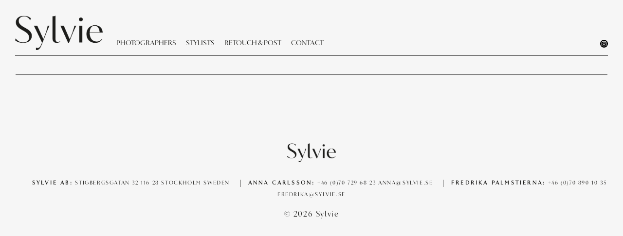

--- FILE ---
content_type: text/css
request_url: https://sylvie.se/plugins/sylvie-gallery/dist/blocks.style.build.css?ver=1635445332
body_size: -133
content:
/**
 * #.# Common SCSS
 *
 * Can include things like variables and mixins
 * that are used across the project.
*/
/**
 * #.# Styles
 *
 * CSS for both Frontend+Backend.
 */
.sylvie-gallery-block img.sylvie-image {
  height: 11vw;
  min-height: 90px; }


--- FILE ---
content_type: text/css
request_url: https://sylvie.se/assets/css/app.css?ver=db5fbff21da8887c6a5d9437081f021a
body_size: 18726
content:
@font-face {
  font-family: "CirceContrastRegular";
  src: url('../fonts/CirceContrastRegular/font.woff2') format('woff2'), url('../fonts/CirceContrastRegular/font.woff') format('woff');
  font-smooth: auto;
  -webkit-font-smoothing: antialiased;
}
/*@import url(//fonts.googleapis.com/css?family=Raleway:400,700);*/
/* line 431, ../../bower_components/foundation/scss/foundation/components/_global.scss */
meta.foundation-version {

}

/* line 435, ../../bower_components/foundation/scss/foundation/components/_global.scss */
meta.foundation-mq-small {
  width: 0em;
}

/* line 440, ../../bower_components/foundation/scss/foundation/components/_global.scss */
meta.foundation-mq-small-only {
  width: 0em;
}

/* line 445, ../../bower_components/foundation/scss/foundation/components/_global.scss */
meta.foundation-mq-medium {
  width: 768px;
}

/* line 450, ../../bower_components/foundation/scss/foundation/components/_global.scss */
meta.foundation-mq-medium-only {
  width: 768px;
}

/* line 455, ../../bower_components/foundation/scss/foundation/components/_global.scss */
meta.foundation-mq-large {
  width: 961px;
}

/* line 460, ../../bower_components/foundation/scss/foundation/components/_global.scss */
meta.foundation-mq-large-only {
  width: 961px;
}

/* line 465, ../../bower_components/foundation/scss/foundation/components/_global.scss */
meta.foundation-mq-xlarge {
  width: 90.0625em;
}

/* line 470, ../../bower_components/foundation/scss/foundation/components/_global.scss */
meta.foundation-mq-xlarge-only {
  width: 90.0625em;
}

/* line 475, ../../bower_components/foundation/scss/foundation/components/_global.scss */
meta.foundation-mq-xxlarge {
  width: 120.0625em;
}

/* line 480, ../../bower_components/foundation/scss/foundation/components/_global.scss */
meta.foundation-data-attribute-namespace {
  font-family: false;
}

/* line 489, ../../bower_components/foundation/scss/foundation/components/_global.scss */
html, body {
  height: 100%;
}

/* line 492, ../../bower_components/foundation/scss/foundation/components/_global.scss */
*,
*:before,
*:after {
  -webkit-box-sizing: border-box;
  -moz-box-sizing: border-box;
  box-sizing: border-box;
}

/* line 498, ../../bower_components/foundation/scss/foundation/components/_global.scss */
html,
body {
  font-size: 100%;
}

/* line 502, ../../bower_components/foundation/scss/foundation/components/_global.scss */
body {
  background: #f6f6f6; /* #dbe5dc; */
  color: #1b1b19; /*778578;*/
  cursor: auto;
  font-family: "CirceContrastRegular", "Helvetica Neue", "Helvetica", Helvetica, Arial, sans-serif;
  font-style: normal;
  font-weight: normal;
  line-height: 1.5rem;
  margin: 0;
  padding: 0;
  position: relative;
}

/* line 515, ../../bower_components/foundation/scss/foundation/components/_global.scss */
a:hover {
  cursor: pointer;
}

/* line 518, ../../bower_components/foundation/scss/foundation/components/_global.scss */
img {
  max-width: 100%;
  height: auto;
}

/* line 520, ../../bower_components/foundation/scss/foundation/components/_global.scss */
img {
  -ms-interpolation-mode: bicubic;
}

/* line 525, ../../bower_components/foundation/scss/foundation/components/_global.scss */
#map_canvas img,
#map_canvas embed,
#map_canvas object,
.map_canvas img,
.map_canvas embed,
.map_canvas object,
.mqa-display img,
.mqa-display embed,
.mqa-display object {
  max-width: none !important;
}

/* line 532, ../../bower_components/foundation/scss/foundation/components/_global.scss */
.left {
  float: left !important;
}

/* line 533, ../../bower_components/foundation/scss/foundation/components/_global.scss */
.right {
  float: right !important;
}

/* line 239, ../../bower_components/foundation/scss/foundation/components/_global.scss */
.clearfix:before, .clearfix:after {
  content: " ";
  display: table;
}
/* line 240, ../../bower_components/foundation/scss/foundation/components/_global.scss */
.clearfix:after {
  clear: both;
}

/* line 537, ../../bower_components/foundation/scss/foundation/components/_global.scss */
.hide {
  display: none;
}

/* line 542, ../../bower_components/foundation/scss/foundation/components/_global.scss */
.invisible {
  visibility: hidden;
}

/* line 548, ../../bower_components/foundation/scss/foundation/components/_global.scss */
.antialiased {
  -webkit-font-smoothing: antialiased;
  -moz-osx-font-smoothing: grayscale;
}

/* line 551, ../../bower_components/foundation/scss/foundation/components/_global.scss */
img {
  display: inline-block;
  vertical-align: middle;
}

/* line 561, ../../bower_components/foundation/scss/foundation/components/_global.scss */
textarea {
  height: auto;
  min-height: 50px;
}

/* line 564, ../../bower_components/foundation/scss/foundation/components/_global.scss */
select {
  width: 100%;
}

/* line 228, ../../bower_components/foundation/scss/foundation/components/_grid.scss */
.row {
  margin: 0 auto;
  max-width: 62.5rem;
  width: 100%;
}
/* line 239, ../../bower_components/foundation/scss/foundation/components/_global.scss */
.row:before, .row:after {
  content: " ";
  display: table;
}
/* line 240, ../../bower_components/foundation/scss/foundation/components/_global.scss */
.row:after {
  clear: both;
}
/* line 232, ../../bower_components/foundation/scss/foundation/components/_grid.scss */
.row.collapse > .column,
.row.collapse > .columns {
  padding-left: 0;
  padding-right: 0;
}
/* line 235, ../../bower_components/foundation/scss/foundation/components/_grid.scss */
.row.collapse .row {
  margin-left: 0;
  margin-right: 0;
}
/* line 238, ../../bower_components/foundation/scss/foundation/components/_grid.scss */
.row .row {
  margin: 0 -0.9375rem;
  max-width: none;
  width: auto;
}
/* line 239, ../../bower_components/foundation/scss/foundation/components/_global.scss */
.row .row:before, .row .row:after {
  content: " ";
  display: table;
}
/* line 240, ../../bower_components/foundation/scss/foundation/components/_global.scss */
.row .row:after {
  clear: both;
}
/* line 239, ../../bower_components/foundation/scss/foundation/components/_grid.scss */
.row .row.collapse {
  margin: 0;
  max-width: none;
  width: auto;
}
/* line 239, ../../bower_components/foundation/scss/foundation/components/_global.scss */
.row .row.collapse:before, .row .row.collapse:after {
  content: " ";
  display: table;
}
/* line 240, ../../bower_components/foundation/scss/foundation/components/_global.scss */
.row .row.collapse:after {
  clear: both;
}

/* line 243, ../../bower_components/foundation/scss/foundation/components/_grid.scss */
.column,
.columns {
  padding-left: 0.9375rem;
  padding-right: 0.9375rem;
  width: 100%;
  float: left;
}

/* line 248, ../../bower_components/foundation/scss/foundation/components/_grid.scss */
.column + .column:last-child,
.columns + .column:last-child, .column +
.columns:last-child,
.columns +
.columns:last-child {
  float: right;
}
/* line 251, ../../bower_components/foundation/scss/foundation/components/_grid.scss */
.column + .column.end,
.columns + .column.end, .column +
.columns.end,
.columns +
.columns.end {
  float: left;
}

@media only screen {
  /* line 155, ../../bower_components/foundation/scss/foundation/components/_grid.scss */
  .small-push-0 {
    position: relative;
    left: 0;
    right: auto;
  }

  /* line 158, ../../bower_components/foundation/scss/foundation/components/_grid.scss */
  .small-pull-0 {
    position: relative;
    right: 0;
    left: auto;
  }

  /* line 155, ../../bower_components/foundation/scss/foundation/components/_grid.scss */
  .small-push-1 {
    position: relative;
    left: 8.33333%;
    right: auto;
  }

  /* line 158, ../../bower_components/foundation/scss/foundation/components/_grid.scss */
  .small-pull-1 {
    position: relative;
    right: 8.33333%;
    left: auto;
  }

  /* line 155, ../../bower_components/foundation/scss/foundation/components/_grid.scss */
  .small-push-2 {
    position: relative;
    left: 16.66667%;
    right: auto;
  }

  /* line 158, ../../bower_components/foundation/scss/foundation/components/_grid.scss */
  .small-pull-2 {
    position: relative;
    right: 16.66667%;
    left: auto;
  }

  /* line 155, ../../bower_components/foundation/scss/foundation/components/_grid.scss */
  .small-push-3 {
    position: relative;
    left: 25%;
    right: auto;
  }

  /* line 158, ../../bower_components/foundation/scss/foundation/components/_grid.scss */
  .small-pull-3 {
    position: relative;
    right: 25%;
    left: auto;
  }

  /* line 155, ../../bower_components/foundation/scss/foundation/components/_grid.scss */
  .small-push-4 {
    position: relative;
    left: 33.33333%;
    right: auto;
  }

  /* line 158, ../../bower_components/foundation/scss/foundation/components/_grid.scss */
  .small-pull-4 {
    position: relative;
    right: 33.33333%;
    left: auto;
  }

  /* line 155, ../../bower_components/foundation/scss/foundation/components/_grid.scss */
  .small-push-5 {
    position: relative;
    left: 41.66667%;
    right: auto;
  }

  /* line 158, ../../bower_components/foundation/scss/foundation/components/_grid.scss */
  .small-pull-5 {
    position: relative;
    right: 41.66667%;
    left: auto;
  }

  /* line 155, ../../bower_components/foundation/scss/foundation/components/_grid.scss */
  .small-push-6 {
    position: relative;
    left: 50%;
    right: auto;
  }

  /* line 158, ../../bower_components/foundation/scss/foundation/components/_grid.scss */
  .small-pull-6 {
    position: relative;
    right: 50%;
    left: auto;
  }

  /* line 155, ../../bower_components/foundation/scss/foundation/components/_grid.scss */
  .small-push-7 {
    position: relative;
    left: 58.33333%;
    right: auto;
  }

  /* line 158, ../../bower_components/foundation/scss/foundation/components/_grid.scss */
  .small-pull-7 {
    position: relative;
    right: 58.33333%;
    left: auto;
  }

  /* line 155, ../../bower_components/foundation/scss/foundation/components/_grid.scss */
  .small-push-8 {
    position: relative;
    left: 66.66667%;
    right: auto;
  }

  /* line 158, ../../bower_components/foundation/scss/foundation/components/_grid.scss */
  .small-pull-8 {
    position: relative;
    right: 66.66667%;
    left: auto;
  }

  /* line 155, ../../bower_components/foundation/scss/foundation/components/_grid.scss */
  .small-push-9 {
    position: relative;
    left: 75%;
    right: auto;
  }

  /* line 158, ../../bower_components/foundation/scss/foundation/components/_grid.scss */
  .small-pull-9 {
    position: relative;
    right: 75%;
    left: auto;
  }

  /* line 155, ../../bower_components/foundation/scss/foundation/components/_grid.scss */
  .small-push-10 {
    position: relative;
    left: 83.33333%;
    right: auto;
  }

  /* line 158, ../../bower_components/foundation/scss/foundation/components/_grid.scss */
  .small-pull-10 {
    position: relative;
    right: 83.33333%;
    left: auto;
  }

  /* line 155, ../../bower_components/foundation/scss/foundation/components/_grid.scss */
  .small-push-11 {
    position: relative;
    left: 91.66667%;
    right: auto;
  }

  /* line 158, ../../bower_components/foundation/scss/foundation/components/_grid.scss */
  .small-pull-11 {
    position: relative;
    right: 91.66667%;
    left: auto;
  }

  /* line 163, ../../bower_components/foundation/scss/foundation/components/_grid.scss */
  .column,
  .columns {
    position: relative;
    padding-left: 0.9375rem;
    padding-right: 0.9375rem;
    float: left;
  }

  /* line 168, ../../bower_components/foundation/scss/foundation/components/_grid.scss */
  .small-1 {
    width: 8.33333%;
  }

  /* line 168, ../../bower_components/foundation/scss/foundation/components/_grid.scss */
  .small-2 {
    width: 16.66667%;
  }

  /* line 168, ../../bower_components/foundation/scss/foundation/components/_grid.scss */
  .small-3 {
    width: 25%;
  }

  /* line 168, ../../bower_components/foundation/scss/foundation/components/_grid.scss */
  .small-4 {
    width: 33.33333%;
  }

  /* line 168, ../../bower_components/foundation/scss/foundation/components/_grid.scss */
  .small-5 {
    width: 41.66667%;
  }

  /* line 168, ../../bower_components/foundation/scss/foundation/components/_grid.scss */
  .small-6 {
    width: 50%;
  }

  /* line 168, ../../bower_components/foundation/scss/foundation/components/_grid.scss */
  .small-7 {
    width: 58.33333%;
  }

  /* line 168, ../../bower_components/foundation/scss/foundation/components/_grid.scss */
  .small-8 {
    width: 66.66667%;
  }

  /* line 168, ../../bower_components/foundation/scss/foundation/components/_grid.scss */
  .small-9 {
    width: 75%;
  }

  /* line 168, ../../bower_components/foundation/scss/foundation/components/_grid.scss */
  .small-10 {
    width: 83.33333%;
  }

  /* line 168, ../../bower_components/foundation/scss/foundation/components/_grid.scss */
  .small-11 {
    width: 91.66667%;
  }

  /* line 168, ../../bower_components/foundation/scss/foundation/components/_grid.scss */
  .small-12 {
    width: 100%;
  }

  /* line 172, ../../bower_components/foundation/scss/foundation/components/_grid.scss */
  .small-offset-0 {
    margin-left: 0 !important;
  }

  /* line 172, ../../bower_components/foundation/scss/foundation/components/_grid.scss */
  .small-offset-1 {
    margin-left: 8.33333% !important;
  }

  /* line 172, ../../bower_components/foundation/scss/foundation/components/_grid.scss */
  .small-offset-2 {
    margin-left: 16.66667% !important;
  }

  /* line 172, ../../bower_components/foundation/scss/foundation/components/_grid.scss */
  .small-offset-3 {
    margin-left: 25% !important;
  }

  /* line 172, ../../bower_components/foundation/scss/foundation/components/_grid.scss */
  .small-offset-4 {
    margin-left: 33.33333% !important;
  }

  /* line 172, ../../bower_components/foundation/scss/foundation/components/_grid.scss */
  .small-offset-5 {
    margin-left: 41.66667% !important;
  }

  /* line 172, ../../bower_components/foundation/scss/foundation/components/_grid.scss */
  .small-offset-6 {
    margin-left: 50% !important;
  }

  /* line 172, ../../bower_components/foundation/scss/foundation/components/_grid.scss */
  .small-offset-7 {
    margin-left: 58.33333% !important;
  }

  /* line 172, ../../bower_components/foundation/scss/foundation/components/_grid.scss */
  .small-offset-8 {
    margin-left: 66.66667% !important;
  }

  /* line 172, ../../bower_components/foundation/scss/foundation/components/_grid.scss */
  .small-offset-9 {
    margin-left: 75% !important;
  }

  /* line 172, ../../bower_components/foundation/scss/foundation/components/_grid.scss */
  .small-offset-10 {
    margin-left: 83.33333% !important;
  }

  /* line 172, ../../bower_components/foundation/scss/foundation/components/_grid.scss */
  .small-offset-11 {
    margin-left: 91.66667% !important;
  }

  /* line 175, ../../bower_components/foundation/scss/foundation/components/_grid.scss */
  .small-reset-order {
    float: left;
    left: auto;
    margin-left: 0;
    margin-right: 0;
    right: auto;
  }

  /* line 183, ../../bower_components/foundation/scss/foundation/components/_grid.scss */
  .column.small-centered,
  .columns.small-centered {
    margin-left: auto;
    margin-right: auto;
    float: none;
  }

  /* line 186, ../../bower_components/foundation/scss/foundation/components/_grid.scss */
  .column.small-uncentered,
  .columns.small-uncentered {
    float: left;
    margin-left: 0;
    margin-right: 0;
  }

  /* line 194, ../../bower_components/foundation/scss/foundation/components/_grid.scss */
  .column.small-centered:last-child,
  .columns.small-centered:last-child {
    float: none;
  }

  /* line 200, ../../bower_components/foundation/scss/foundation/components/_grid.scss */
  .column.small-uncentered:last-child,
  .columns.small-uncentered:last-child {
    float: left;
  }

  /* line 205, ../../bower_components/foundation/scss/foundation/components/_grid.scss */
  .column.small-uncentered.opposite,
  .columns.small-uncentered.opposite {
    float: right;
  }

  /* line 212, ../../bower_components/foundation/scss/foundation/components/_grid.scss */
  .row.small-collapse > .column,
  .row.small-collapse > .columns {
    padding-left: 0;
    padding-right: 0;
  }
  /* line 215, ../../bower_components/foundation/scss/foundation/components/_grid.scss */
  .row.small-collapse .row {
    margin-left: 0;
    margin-right: 0;
  }
  /* line 218, ../../bower_components/foundation/scss/foundation/components/_grid.scss */
  .row.small-uncollapse > .column,
  .row.small-uncollapse > .columns {
    padding-left: 0.9375rem;
    padding-right: 0.9375rem;
    float: left;
  }
}
@media only screen and (min-width: 768px) {
  /* line 155, ../../bower_components/foundation/scss/foundation/components/_grid.scss */
  .medium-push-0 {
    position: relative;
    left: 0;
    right: auto;
  }

  /* line 158, ../../bower_components/foundation/scss/foundation/components/_grid.scss */
  .medium-pull-0 {
    position: relative;
    right: 0;
    left: auto;
  }

  /* line 155, ../../bower_components/foundation/scss/foundation/components/_grid.scss */
  .medium-push-1 {
    position: relative;
    left: 8.33333%;
    right: auto;
  }

  /* line 158, ../../bower_components/foundation/scss/foundation/components/_grid.scss */
  .medium-pull-1 {
    position: relative;
    right: 8.33333%;
    left: auto;
  }

  /* line 155, ../../bower_components/foundation/scss/foundation/components/_grid.scss */
  .medium-push-2 {
    position: relative;
    left: 16.66667%;
    right: auto;
  }

  /* line 158, ../../bower_components/foundation/scss/foundation/components/_grid.scss */
  .medium-pull-2 {
    position: relative;
    right: 16.66667%;
    left: auto;
  }

  /* line 155, ../../bower_components/foundation/scss/foundation/components/_grid.scss */
  .medium-push-3 {
    position: relative;
    left: 25%;
    right: auto;
  }

  /* line 158, ../../bower_components/foundation/scss/foundation/components/_grid.scss */
  .medium-pull-3 {
    position: relative;
    right: 25%;
    left: auto;
  }

  /* line 155, ../../bower_components/foundation/scss/foundation/components/_grid.scss */
  .medium-push-4 {
    position: relative;
    left: 33.33333%;
    right: auto;
  }

  /* line 158, ../../bower_components/foundation/scss/foundation/components/_grid.scss */
  .medium-pull-4 {
    position: relative;
    right: 33.33333%;
    left: auto;
  }

  /* line 155, ../../bower_components/foundation/scss/foundation/components/_grid.scss */
  .medium-push-5 {
    position: relative;
    left: 41.66667%;
    right: auto;
  }

  /* line 158, ../../bower_components/foundation/scss/foundation/components/_grid.scss */
  .medium-pull-5 {
    position: relative;
    right: 41.66667%;
    left: auto;
  }

  /* line 155, ../../bower_components/foundation/scss/foundation/components/_grid.scss */
  .medium-push-6 {
    position: relative;
    left: 50%;
    right: auto;
  }

  /* line 158, ../../bower_components/foundation/scss/foundation/components/_grid.scss */
  .medium-pull-6 {
    position: relative;
    right: 50%;
    left: auto;
  }

  /* line 155, ../../bower_components/foundation/scss/foundation/components/_grid.scss */
  .medium-push-7 {
    position: relative;
    left: 58.33333%;
    right: auto;
  }

  /* line 158, ../../bower_components/foundation/scss/foundation/components/_grid.scss */
  .medium-pull-7 {
    position: relative;
    right: 58.33333%;
    left: auto;
  }

  /* line 155, ../../bower_components/foundation/scss/foundation/components/_grid.scss */
  .medium-push-8 {
    position: relative;
    left: 66.66667%;
    right: auto;
  }

  /* line 158, ../../bower_components/foundation/scss/foundation/components/_grid.scss */
  .medium-pull-8 {
    position: relative;
    right: 66.66667%;
    left: auto;
  }

  /* line 155, ../../bower_components/foundation/scss/foundation/components/_grid.scss */
  .medium-push-9 {
    position: relative;
    left: 75%;
    right: auto;
  }

  /* line 158, ../../bower_components/foundation/scss/foundation/components/_grid.scss */
  .medium-pull-9 {
    position: relative;
    right: 75%;
    left: auto;
  }

  /* line 155, ../../bower_components/foundation/scss/foundation/components/_grid.scss */
  .medium-push-10 {
    position: relative;
    left: 83.33333%;
    right: auto;
  }

  /* line 158, ../../bower_components/foundation/scss/foundation/components/_grid.scss */
  .medium-pull-10 {
    position: relative;
    right: 83.33333%;
    left: auto;
  }

  /* line 155, ../../bower_components/foundation/scss/foundation/components/_grid.scss */
  .medium-push-11 {
    position: relative;
    left: 91.66667%;
    right: auto;
  }

  /* line 158, ../../bower_components/foundation/scss/foundation/components/_grid.scss */
  .medium-pull-11 {
    position: relative;
    right: 91.66667%;
    left: auto;
  }

  /* line 163, ../../bower_components/foundation/scss/foundation/components/_grid.scss */
  .column,
  .columns {
    position: relative;
    padding-left: 0.9375rem;
    padding-right: 0.9375rem;
    float: left;
  }

  /* line 168, ../../bower_components/foundation/scss/foundation/components/_grid.scss */
  .medium-1 {
    width: 8.33333%;
  }

  /* line 168, ../../bower_components/foundation/scss/foundation/components/_grid.scss */
  .medium-2 {
    width: 16.66667%;
  }

  /* line 168, ../../bower_components/foundation/scss/foundation/components/_grid.scss */
  .medium-3 {
    width: 25%;
  }

  /* line 168, ../../bower_components/foundation/scss/foundation/components/_grid.scss */
  .medium-4 {
    width: 33.33333%;
  }

  /* line 168, ../../bower_components/foundation/scss/foundation/components/_grid.scss */
  .medium-5 {
    width: 41.66667%;
  }

  /* line 168, ../../bower_components/foundation/scss/foundation/components/_grid.scss */
  .medium-6 {
    width: 50%;
  }

  /* line 168, ../../bower_components/foundation/scss/foundation/components/_grid.scss */
  .medium-7 {
    width: 58.33333%;
  }

  /* line 168, ../../bower_components/foundation/scss/foundation/components/_grid.scss */
  .medium-8 {
    width: 66.66667%;
  }

  /* line 168, ../../bower_components/foundation/scss/foundation/components/_grid.scss */
  .medium-9 {
    width: 75%;
  }

  /* line 168, ../../bower_components/foundation/scss/foundation/components/_grid.scss */
  .medium-10 {
    width: 83.33333%;
  }

  /* line 168, ../../bower_components/foundation/scss/foundation/components/_grid.scss */
  .medium-11 {
    width: 91.66667%;
  }

  /* line 168, ../../bower_components/foundation/scss/foundation/components/_grid.scss */
  .medium-12 {
    width: 100%;
  }

  /* line 172, ../../bower_components/foundation/scss/foundation/components/_grid.scss */
  .medium-offset-0 {
    margin-left: 0 !important;
  }

  /* line 172, ../../bower_components/foundation/scss/foundation/components/_grid.scss */
  .medium-offset-1 {
    margin-left: 8.33333% !important;
  }

  /* line 172, ../../bower_components/foundation/scss/foundation/components/_grid.scss */
  .medium-offset-2 {
    margin-left: 16.66667% !important;
  }

  /* line 172, ../../bower_components/foundation/scss/foundation/components/_grid.scss */
  .medium-offset-3 {
    margin-left: 25% !important;
  }

  /* line 172, ../../bower_components/foundation/scss/foundation/components/_grid.scss */
  .medium-offset-4 {
    margin-left: 33.33333% !important;
  }

  /* line 172, ../../bower_components/foundation/scss/foundation/components/_grid.scss */
  .medium-offset-5 {
    margin-left: 41.66667% !important;
  }

  /* line 172, ../../bower_components/foundation/scss/foundation/components/_grid.scss */
  .medium-offset-6 {
    margin-left: 50% !important;
  }

  /* line 172, ../../bower_components/foundation/scss/foundation/components/_grid.scss */
  .medium-offset-7 {
    margin-left: 58.33333% !important;
  }

  /* line 172, ../../bower_components/foundation/scss/foundation/components/_grid.scss */
  .medium-offset-8 {
    margin-left: 66.66667% !important;
  }

  /* line 172, ../../bower_components/foundation/scss/foundation/components/_grid.scss */
  .medium-offset-9 {
    margin-left: 75% !important;
  }

  /* line 172, ../../bower_components/foundation/scss/foundation/components/_grid.scss */
  .medium-offset-10 {
    margin-left: 83.33333% !important;
  }

  /* line 172, ../../bower_components/foundation/scss/foundation/components/_grid.scss */
  .medium-offset-11 {
    margin-left: 91.66667% !important;
  }

  /* line 175, ../../bower_components/foundation/scss/foundation/components/_grid.scss */
  .medium-reset-order {
    float: left;
    left: auto;
    margin-left: 0;
    margin-right: 0;
    right: auto;
  }

  /* line 183, ../../bower_components/foundation/scss/foundation/components/_grid.scss */
  .column.medium-centered,
  .columns.medium-centered {
    margin-left: auto;
    margin-right: auto;
    float: none;
  }

  /* line 186, ../../bower_components/foundation/scss/foundation/components/_grid.scss */
  .column.medium-uncentered,
  .columns.medium-uncentered {
    float: left;
    margin-left: 0;
    margin-right: 0;
  }

  /* line 194, ../../bower_components/foundation/scss/foundation/components/_grid.scss */
  .column.medium-centered:last-child,
  .columns.medium-centered:last-child {
    float: none;
  }

  /* line 200, ../../bower_components/foundation/scss/foundation/components/_grid.scss */
  .column.medium-uncentered:last-child,
  .columns.medium-uncentered:last-child {
    float: left;
  }

  /* line 205, ../../bower_components/foundation/scss/foundation/components/_grid.scss */
  .column.medium-uncentered.opposite,
  .columns.medium-uncentered.opposite {
    float: right;
  }

  /* line 212, ../../bower_components/foundation/scss/foundation/components/_grid.scss */
  .row.medium-collapse > .column,
  .row.medium-collapse > .columns {
    padding-left: 0;
    padding-right: 0;
  }
  /* line 215, ../../bower_components/foundation/scss/foundation/components/_grid.scss */
  .row.medium-collapse .row {
    margin-left: 0;
    margin-right: 0;
  }
  /* line 218, ../../bower_components/foundation/scss/foundation/components/_grid.scss */
  .row.medium-uncollapse > .column,
  .row.medium-uncollapse > .columns {
    padding-left: 0.9375rem;
    padding-right: 0.9375rem;
    float: left;
  }

  /* line 264, ../../bower_components/foundation/scss/foundation/components/_grid.scss */
  .push-0 {
    position: relative;
    left: 0;
    right: auto;
  }

  /* line 267, ../../bower_components/foundation/scss/foundation/components/_grid.scss */
  .pull-0 {
    position: relative;
    right: 0;
    left: auto;
  }

  /* line 264, ../../bower_components/foundation/scss/foundation/components/_grid.scss */
  .push-1 {
    position: relative;
    left: 8.33333%;
    right: auto;
  }

  /* line 267, ../../bower_components/foundation/scss/foundation/components/_grid.scss */
  .pull-1 {
    position: relative;
    right: 8.33333%;
    left: auto;
  }

  /* line 264, ../../bower_components/foundation/scss/foundation/components/_grid.scss */
  .push-2 {
    position: relative;
    left: 16.66667%;
    right: auto;
  }

  /* line 267, ../../bower_components/foundation/scss/foundation/components/_grid.scss */
  .pull-2 {
    position: relative;
    right: 16.66667%;
    left: auto;
  }

  /* line 264, ../../bower_components/foundation/scss/foundation/components/_grid.scss */
  .push-3 {
    position: relative;
    left: 25%;
    right: auto;
  }

  /* line 267, ../../bower_components/foundation/scss/foundation/components/_grid.scss */
  .pull-3 {
    position: relative;
    right: 25%;
    left: auto;
  }

  /* line 264, ../../bower_components/foundation/scss/foundation/components/_grid.scss */
  .push-4 {
    position: relative;
    left: 33.33333%;
    right: auto;
  }

  /* line 267, ../../bower_components/foundation/scss/foundation/components/_grid.scss */
  .pull-4 {
    position: relative;
    right: 33.33333%;
    left: auto;
  }

  /* line 264, ../../bower_components/foundation/scss/foundation/components/_grid.scss */
  .push-5 {
    position: relative;
    left: 41.66667%;
    right: auto;
  }

  /* line 267, ../../bower_components/foundation/scss/foundation/components/_grid.scss */
  .pull-5 {
    position: relative;
    right: 41.66667%;
    left: auto;
  }

  /* line 264, ../../bower_components/foundation/scss/foundation/components/_grid.scss */
  .push-6 {
    position: relative;
    left: 50%;
    right: auto;
  }

  /* line 267, ../../bower_components/foundation/scss/foundation/components/_grid.scss */
  .pull-6 {
    position: relative;
    right: 50%;
    left: auto;
  }

  /* line 264, ../../bower_components/foundation/scss/foundation/components/_grid.scss */
  .push-7 {
    position: relative;
    left: 58.33333%;
    right: auto;
  }

  /* line 267, ../../bower_components/foundation/scss/foundation/components/_grid.scss */
  .pull-7 {
    position: relative;
    right: 58.33333%;
    left: auto;
  }

  /* line 264, ../../bower_components/foundation/scss/foundation/components/_grid.scss */
  .push-8 {
    position: relative;
    left: 66.66667%;
    right: auto;
  }

  /* line 267, ../../bower_components/foundation/scss/foundation/components/_grid.scss */
  .pull-8 {
    position: relative;
    right: 66.66667%;
    left: auto;
  }

  /* line 264, ../../bower_components/foundation/scss/foundation/components/_grid.scss */
  .push-9 {
    position: relative;
    left: 75%;
    right: auto;
  }

  /* line 267, ../../bower_components/foundation/scss/foundation/components/_grid.scss */
  .pull-9 {
    position: relative;
    right: 75%;
    left: auto;
  }

  /* line 264, ../../bower_components/foundation/scss/foundation/components/_grid.scss */
  .push-10 {
    position: relative;
    left: 83.33333%;
    right: auto;
  }

  /* line 267, ../../bower_components/foundation/scss/foundation/components/_grid.scss */
  .pull-10 {
    position: relative;
    right: 83.33333%;
    left: auto;
  }

  /* line 264, ../../bower_components/foundation/scss/foundation/components/_grid.scss */
  .push-11 {
    position: relative;
    left: 91.66667%;
    right: auto;
  }

  /* line 267, ../../bower_components/foundation/scss/foundation/components/_grid.scss */
  .pull-11 {
    position: relative;
    right: 91.66667%;
    left: auto;
  }
}
@media only screen and (min-width: 961px) {
  /* line 155, ../../bower_components/foundation/scss/foundation/components/_grid.scss */
  .large-push-0 {
    position: relative;
    left: 0;
    right: auto;
  }

  /* line 158, ../../bower_components/foundation/scss/foundation/components/_grid.scss */
  .large-pull-0 {
    position: relative;
    right: 0;
    left: auto;
  }

  /* line 155, ../../bower_components/foundation/scss/foundation/components/_grid.scss */
  .large-push-1 {
    position: relative;
    left: 8.33333%;
    right: auto;
  }

  /* line 158, ../../bower_components/foundation/scss/foundation/components/_grid.scss */
  .large-pull-1 {
    position: relative;
    right: 8.33333%;
    left: auto;
  }

  /* line 155, ../../bower_components/foundation/scss/foundation/components/_grid.scss */
  .large-push-2 {
    position: relative;
    left: 16.66667%;
    right: auto;
  }

  /* line 158, ../../bower_components/foundation/scss/foundation/components/_grid.scss */
  .large-pull-2 {
    position: relative;
    right: 16.66667%;
    left: auto;
  }

  /* line 155, ../../bower_components/foundation/scss/foundation/components/_grid.scss */
  .large-push-3 {
    position: relative;
    left: 25%;
    right: auto;
  }

  /* line 158, ../../bower_components/foundation/scss/foundation/components/_grid.scss */
  .large-pull-3 {
    position: relative;
    right: 25%;
    left: auto;
  }

  /* line 155, ../../bower_components/foundation/scss/foundation/components/_grid.scss */
  .large-push-4 {
    position: relative;
    left: 33.33333%;
    right: auto;
  }

  /* line 158, ../../bower_components/foundation/scss/foundation/components/_grid.scss */
  .large-pull-4 {
    position: relative;
    right: 33.33333%;
    left: auto;
  }

  /* line 155, ../../bower_components/foundation/scss/foundation/components/_grid.scss */
  .large-push-5 {
    position: relative;
    left: 41.66667%;
    right: auto;
  }

  /* line 158, ../../bower_components/foundation/scss/foundation/components/_grid.scss */
  .large-pull-5 {
    position: relative;
    right: 41.66667%;
    left: auto;
  }

  /* line 155, ../../bower_components/foundation/scss/foundation/components/_grid.scss */
  .large-push-6 {
    position: relative;
    left: 50%;
    right: auto;
  }

  /* line 158, ../../bower_components/foundation/scss/foundation/components/_grid.scss */
  .large-pull-6 {
    position: relative;
    right: 50%;
    left: auto;
  }

  /* line 155, ../../bower_components/foundation/scss/foundation/components/_grid.scss */
  .large-push-7 {
    position: relative;
    left: 58.33333%;
    right: auto;
  }

  /* line 158, ../../bower_components/foundation/scss/foundation/components/_grid.scss */
  .large-pull-7 {
    position: relative;
    right: 58.33333%;
    left: auto;
  }

  /* line 155, ../../bower_components/foundation/scss/foundation/components/_grid.scss */
  .large-push-8 {
    position: relative;
    left: 66.66667%;
    right: auto;
  }

  /* line 158, ../../bower_components/foundation/scss/foundation/components/_grid.scss */
  .large-pull-8 {
    position: relative;
    right: 66.66667%;
    left: auto;
  }

  /* line 155, ../../bower_components/foundation/scss/foundation/components/_grid.scss */
  .large-push-9 {
    position: relative;
    left: 75%;
    right: auto;
  }

  /* line 158, ../../bower_components/foundation/scss/foundation/components/_grid.scss */
  .large-pull-9 {
    position: relative;
    right: 75%;
    left: auto;
  }

  /* line 155, ../../bower_components/foundation/scss/foundation/components/_grid.scss */
  .large-push-10 {
    position: relative;
    left: 83.33333%;
    right: auto;
  }

  /* line 158, ../../bower_components/foundation/scss/foundation/components/_grid.scss */
  .large-pull-10 {
    position: relative;
    right: 83.33333%;
    left: auto;
  }

  /* line 155, ../../bower_components/foundation/scss/foundation/components/_grid.scss */
  .large-push-11 {
    position: relative;
    left: 91.66667%;
    right: auto;
  }

  /* line 158, ../../bower_components/foundation/scss/foundation/components/_grid.scss */
  .large-pull-11 {
    position: relative;
    right: 91.66667%;
    left: auto;
  }

  /* line 163, ../../bower_components/foundation/scss/foundation/components/_grid.scss */
  .column,
  .columns {
    position: relative;
    padding-left: 0.9375rem;
    padding-right: 0.9375rem;
    float: left;
  }

  /* line 168, ../../bower_components/foundation/scss/foundation/components/_grid.scss */
  .large-1 {
    width: 8.33333%;
  }

  /* line 168, ../../bower_components/foundation/scss/foundation/components/_grid.scss */
  .large-2 {
    width: 16.66667%;
  }

  /* line 168, ../../bower_components/foundation/scss/foundation/components/_grid.scss */
  .large-3 {
    width: 25%;
  }

  /* line 168, ../../bower_components/foundation/scss/foundation/components/_grid.scss */
  .large-4 {
    width: 33.33333%;
  }

  /* line 168, ../../bower_components/foundation/scss/foundation/components/_grid.scss */
  .large-5 {
    width: 41.66667%;
  }

  /* line 168, ../../bower_components/foundation/scss/foundation/components/_grid.scss */
  .large-6 {
    width: 50%;
  }

  /* line 168, ../../bower_components/foundation/scss/foundation/components/_grid.scss */
  .large-7 {
    width: 58.33333%;
  }

  /* line 168, ../../bower_components/foundation/scss/foundation/components/_grid.scss */
  .large-8 {
    width: 66.66667%;
  }

  /* line 168, ../../bower_components/foundation/scss/foundation/components/_grid.scss */
  .large-9 {
    width: 75%;
  }

  /* line 168, ../../bower_components/foundation/scss/foundation/components/_grid.scss */
  .large-10 {
    width: 83.33333%;
  }

  /* line 168, ../../bower_components/foundation/scss/foundation/components/_grid.scss */
  .large-11 {
    width: 91.66667%;
  }

  /* line 168, ../../bower_components/foundation/scss/foundation/components/_grid.scss */
  .large-12 {
    width: 100%;
  }

  /* line 172, ../../bower_components/foundation/scss/foundation/components/_grid.scss */
  .large-offset-0 {
    margin-left: 0 !important;
  }

  /* line 172, ../../bower_components/foundation/scss/foundation/components/_grid.scss */
  .large-offset-1 {
    margin-left: 8.33333% !important;
  }

  /* line 172, ../../bower_components/foundation/scss/foundation/components/_grid.scss */
  .large-offset-2 {
    margin-left: 16.66667% !important;
  }

  /* line 172, ../../bower_components/foundation/scss/foundation/components/_grid.scss */
  .large-offset-3 {
    margin-left: 25% !important;
  }

  /* line 172, ../../bower_components/foundation/scss/foundation/components/_grid.scss */
  .large-offset-4 {
    margin-left: 33.33333% !important;
  }

  /* line 172, ../../bower_components/foundation/scss/foundation/components/_grid.scss */
  .large-offset-5 {
    margin-left: 41.66667% !important;
  }

  /* line 172, ../../bower_components/foundation/scss/foundation/components/_grid.scss */
  .large-offset-6 {
    margin-left: 50% !important;
  }

  /* line 172, ../../bower_components/foundation/scss/foundation/components/_grid.scss */
  .large-offset-7 {
    margin-left: 58.33333% !important;
  }

  /* line 172, ../../bower_components/foundation/scss/foundation/components/_grid.scss */
  .large-offset-8 {
    margin-left: 66.66667% !important;
  }

  /* line 172, ../../bower_components/foundation/scss/foundation/components/_grid.scss */
  .large-offset-9 {
    margin-left: 75% !important;
  }

  /* line 172, ../../bower_components/foundation/scss/foundation/components/_grid.scss */
  .large-offset-10 {
    margin-left: 83.33333% !important;
  }

  /* line 172, ../../bower_components/foundation/scss/foundation/components/_grid.scss */
  .large-offset-11 {
    margin-left: 91.66667% !important;
  }

  /* line 175, ../../bower_components/foundation/scss/foundation/components/_grid.scss */
  .large-reset-order {
    float: left;
    left: auto;
    margin-left: 0;
    margin-right: 0;
    right: auto;
  }

  /* line 183, ../../bower_components/foundation/scss/foundation/components/_grid.scss */
  .column.large-centered,
  .columns.large-centered {
    margin-left: auto;
    margin-right: auto;
    float: none;
  }

  /* line 186, ../../bower_components/foundation/scss/foundation/components/_grid.scss */
  .column.large-uncentered,
  .columns.large-uncentered {
    float: left;
    margin-left: 0;
    margin-right: 0;
  }

  /* line 194, ../../bower_components/foundation/scss/foundation/components/_grid.scss */
  .column.large-centered:last-child,
  .columns.large-centered:last-child {
    float: none;
  }

  /* line 200, ../../bower_components/foundation/scss/foundation/components/_grid.scss */
  .column.large-uncentered:last-child,
  .columns.large-uncentered:last-child {
    float: left;
  }

  /* line 205, ../../bower_components/foundation/scss/foundation/components/_grid.scss */
  .column.large-uncentered.opposite,
  .columns.large-uncentered.opposite {
    float: right;
  }

  /* line 212, ../../bower_components/foundation/scss/foundation/components/_grid.scss */
  .row.large-collapse > .column,
  .row.large-collapse > .columns {
    padding-left: 0;
    padding-right: 0;
  }
  /* line 215, ../../bower_components/foundation/scss/foundation/components/_grid.scss */
  .row.large-collapse .row {
    margin-left: 0;
    margin-right: 0;
  }
  /* line 218, ../../bower_components/foundation/scss/foundation/components/_grid.scss */
  .row.large-uncollapse > .column,
  .row.large-uncollapse > .columns {
    padding-left: 0.9375rem;
    padding-right: 0.9375rem;
    float: left;
  }

  /* line 275, ../../bower_components/foundation/scss/foundation/components/_grid.scss */
  .push-0 {
    position: relative;
    left: 0;
    right: auto;
  }

  /* line 278, ../../bower_components/foundation/scss/foundation/components/_grid.scss */
  .pull-0 {
    position: relative;
    right: 0;
    left: auto;
  }

  /* line 275, ../../bower_components/foundation/scss/foundation/components/_grid.scss */
  .push-1 {
    position: relative;
    left: 8.33333%;
    right: auto;
  }

  /* line 278, ../../bower_components/foundation/scss/foundation/components/_grid.scss */
  .pull-1 {
    position: relative;
    right: 8.33333%;
    left: auto;
  }

  /* line 275, ../../bower_components/foundation/scss/foundation/components/_grid.scss */
  .push-2 {
    position: relative;
    left: 16.66667%;
    right: auto;
  }

  /* line 278, ../../bower_components/foundation/scss/foundation/components/_grid.scss */
  .pull-2 {
    position: relative;
    right: 16.66667%;
    left: auto;
  }

  /* line 275, ../../bower_components/foundation/scss/foundation/components/_grid.scss */
  .push-3 {
    position: relative;
    left: 25%;
    right: auto;
  }

  /* line 278, ../../bower_components/foundation/scss/foundation/components/_grid.scss */
  .pull-3 {
    position: relative;
    right: 25%;
    left: auto;
  }

  /* line 275, ../../bower_components/foundation/scss/foundation/components/_grid.scss */
  .push-4 {
    position: relative;
    left: 33.33333%;
    right: auto;
  }

  /* line 278, ../../bower_components/foundation/scss/foundation/components/_grid.scss */
  .pull-4 {
    position: relative;
    right: 33.33333%;
    left: auto;
  }

  /* line 275, ../../bower_components/foundation/scss/foundation/components/_grid.scss */
  .push-5 {
    position: relative;
    left: 41.66667%;
    right: auto;
  }

  /* line 278, ../../bower_components/foundation/scss/foundation/components/_grid.scss */
  .pull-5 {
    position: relative;
    right: 41.66667%;
    left: auto;
  }

  /* line 275, ../../bower_components/foundation/scss/foundation/components/_grid.scss */
  .push-6 {
    position: relative;
    left: 50%;
    right: auto;
  }

  /* line 278, ../../bower_components/foundation/scss/foundation/components/_grid.scss */
  .pull-6 {
    position: relative;
    right: 50%;
    left: auto;
  }

  /* line 275, ../../bower_components/foundation/scss/foundation/components/_grid.scss */
  .push-7 {
    position: relative;
    left: 58.33333%;
    right: auto;
  }

  /* line 278, ../../bower_components/foundation/scss/foundation/components/_grid.scss */
  .pull-7 {
    position: relative;
    right: 58.33333%;
    left: auto;
  }

  /* line 275, ../../bower_components/foundation/scss/foundation/components/_grid.scss */
  .push-8 {
    position: relative;
    left: 66.66667%;
    right: auto;
  }

  /* line 278, ../../bower_components/foundation/scss/foundation/components/_grid.scss */
  .pull-8 {
    position: relative;
    right: 66.66667%;
    left: auto;
  }

  /* line 275, ../../bower_components/foundation/scss/foundation/components/_grid.scss */
  .push-9 {
    position: relative;
    left: 75%;
    right: auto;
  }

  /* line 278, ../../bower_components/foundation/scss/foundation/components/_grid.scss */
  .pull-9 {
    position: relative;
    right: 75%;
    left: auto;
  }

  /* line 275, ../../bower_components/foundation/scss/foundation/components/_grid.scss */
  .push-10 {
    position: relative;
    left: 83.33333%;
    right: auto;
  }

  /* line 278, ../../bower_components/foundation/scss/foundation/components/_grid.scss */
  .pull-10 {
    position: relative;
    right: 83.33333%;
    left: auto;
  }

  /* line 275, ../../bower_components/foundation/scss/foundation/components/_grid.scss */
  .push-11 {
    position: relative;
    left: 91.66667%;
    right: auto;
  }

  /* line 278, ../../bower_components/foundation/scss/foundation/components/_grid.scss */
  .pull-11 {
    position: relative;
    right: 91.66667%;
    left: auto;
  }
}
/* line 218, ../../bower_components/foundation/scss/foundation/components/_buttons.scss */
button, .button {
  -webkit-appearance: none;
  -moz-appearance: none;
  border-radius: 0;
  border-style: solid;
  border-width: 0;
  cursor: pointer;
  font-family: "CirceContrastRegular", "Helvetica Neue", "Helvetica", Helvetica, Arial, sans-serif;
  font-weight: normal;
  line-height: normal;
  margin: 0 0 1.25rem;
  position: relative;
  text-align: center;
  text-decoration: none;
  display: inline-block;
  padding: 1rem 2rem 1.0625rem 2rem;
  font-size: 1rem;
  background-color: #1b1b19;
  border-color: #e74e92;
  color: #333333;
  transition: background-color 300ms ease-out;
}
/* line 163, ../../bower_components/foundation/scss/foundation/components/_buttons.scss */
button:hover, button:focus, .button:hover, .button:focus {
  background-color: #e74e92;
}
/* line 169, ../../bower_components/foundation/scss/foundation/components/_buttons.scss */
button:hover, button:focus, .button:hover, .button:focus {
  color: #FFFFFF;
}
/* line 225, ../../bower_components/foundation/scss/foundation/components/_buttons.scss */
button.secondary, .button.secondary {
  background-color: #e7e7e7;
  border-color: #b9b9b9;
  color: #333333;
}
/* line 163, ../../bower_components/foundation/scss/foundation/components/_buttons.scss */
button.secondary:hover, button.secondary:focus, .button.secondary:hover, .button.secondary:focus {
  background-color: #b9b9b9;
}
/* line 169, ../../bower_components/foundation/scss/foundation/components/_buttons.scss */
button.secondary:hover, button.secondary:focus, .button.secondary:hover, .button.secondary:focus {
  color: #333333;
}
/* line 226, ../../bower_components/foundation/scss/foundation/components/_buttons.scss */
button.success, .button.success {
  background-color: #43AC6A;
  border-color: #368a55;
  color: #FFFFFF;
}
/* line 163, ../../bower_components/foundation/scss/foundation/components/_buttons.scss */
button.success:hover, button.success:focus, .button.success:hover, .button.success:focus {
  background-color: #368a55;
}
/* line 169, ../../bower_components/foundation/scss/foundation/components/_buttons.scss */
button.success:hover, button.success:focus, .button.success:hover, .button.success:focus {
  color: #FFFFFF;
}
/* line 227, ../../bower_components/foundation/scss/foundation/components/_buttons.scss */
button.alert, .button.alert {
  background-color: #f04124;
  border-color: #cf2a0e;
  color: #FFFFFF;
}
/* line 163, ../../bower_components/foundation/scss/foundation/components/_buttons.scss */
button.alert:hover, button.alert:focus, .button.alert:hover, .button.alert:focus {
  background-color: #cf2a0e;
}
/* line 169, ../../bower_components/foundation/scss/foundation/components/_buttons.scss */
button.alert:hover, button.alert:focus, .button.alert:hover, .button.alert:focus {
  color: #FFFFFF;
}
/* line 228, ../../bower_components/foundation/scss/foundation/components/_buttons.scss */
button.warning, .button.warning {
  background-color: #f08a24;
  border-color: #cf6e0e;
  color: #FFFFFF;
}
/* line 163, ../../bower_components/foundation/scss/foundation/components/_buttons.scss */
button.warning:hover, button.warning:focus, .button.warning:hover, .button.warning:focus {
  background-color: #cf6e0e;
}
/* line 169, ../../bower_components/foundation/scss/foundation/components/_buttons.scss */
button.warning:hover, button.warning:focus, .button.warning:hover, .button.warning:focus {
  color: #FFFFFF;
}
/* line 229, ../../bower_components/foundation/scss/foundation/components/_buttons.scss */
button.info, .button.info {
  background-color: #a0d3e8;
  border-color: #61b6d9;
  color: #333333;
}
/* line 163, ../../bower_components/foundation/scss/foundation/components/_buttons.scss */
button.info:hover, button.info:focus, .button.info:hover, .button.info:focus {
  background-color: #61b6d9;
}
/* line 169, ../../bower_components/foundation/scss/foundation/components/_buttons.scss */
button.info:hover, button.info:focus, .button.info:hover, .button.info:focus {
  color: #FFFFFF;
}
/* line 231, ../../bower_components/foundation/scss/foundation/components/_buttons.scss */
button.large, .button.large {
  padding: 1.125rem 2.25rem 1.1875rem 2.25rem;
  font-size: 1.25rem;
}
/* line 232, ../../bower_components/foundation/scss/foundation/components/_buttons.scss */
button.small, .button.small {
  padding: 0.875rem 1.75rem 0.9375rem 1.75rem;
  font-size: 0.8125rem;
}
/* line 233, ../../bower_components/foundation/scss/foundation/components/_buttons.scss */
button.tiny, .button.tiny {
  padding: 0.625rem 1.25rem 0.6875rem 1.25rem;
  font-size: 0.6875rem;
}
/* line 234, ../../bower_components/foundation/scss/foundation/components/_buttons.scss */
button.expand, .button.expand {
  padding: 1rem 2rem 1.0625rem 2rem;
  font-size: 1rem;
  padding-bottom: 1.0625rem;
  padding-top: 1rem;
  padding-left: 1rem;
  padding-right: 1rem;
  width: 100%;
}
/* line 236, ../../bower_components/foundation/scss/foundation/components/_buttons.scss */
button.left-align, .button.left-align {
  text-align: left;
  text-indent: 0.75rem;
}
/* line 237, ../../bower_components/foundation/scss/foundation/components/_buttons.scss */
button.right-align, .button.right-align {
  text-align: right;
  padding-right: 0.75rem;
}
/* line 239, ../../bower_components/foundation/scss/foundation/components/_buttons.scss */
button.radius, .button.radius {
  border-radius: 3px;
}
/* line 240, ../../bower_components/foundation/scss/foundation/components/_buttons.scss */
button.round, .button.round {
  border-radius: 1000px;
}
/* line 242, ../../bower_components/foundation/scss/foundation/components/_buttons.scss */
button.disabled, button[disabled], .button.disabled, .button[disabled] {
  background-color: #1b1b19;
  border-color: #e74e92;
  color: #333333;
  box-shadow: none;
  cursor: default;
  opacity: 0.7;
}
/* line 163, ../../bower_components/foundation/scss/foundation/components/_buttons.scss */
button.disabled:hover, button.disabled:focus, button[disabled]:hover, button[disabled]:focus, .button.disabled:hover, .button.disabled:focus, .button[disabled]:hover, .button[disabled]:focus {
  background-color: #e74e92;
}
/* line 169, ../../bower_components/foundation/scss/foundation/components/_buttons.scss */
button.disabled:hover, button.disabled:focus, button[disabled]:hover, button[disabled]:focus, .button.disabled:hover, .button.disabled:focus, .button[disabled]:hover, .button[disabled]:focus {
  color: #FFFFFF;
}
/* line 180, ../../bower_components/foundation/scss/foundation/components/_buttons.scss */
button.disabled:hover, button.disabled:focus, button[disabled]:hover, button[disabled]:focus, .button.disabled:hover, .button.disabled:focus, .button[disabled]:hover, .button[disabled]:focus {
  background-color: #1b1b19;
}
/* line 243, ../../bower_components/foundation/scss/foundation/components/_buttons.scss */
button.disabled.secondary, button[disabled].secondary, .button.disabled.secondary, .button[disabled].secondary {
  background-color: #e7e7e7;
  border-color: #b9b9b9;
  color: #333333;
  box-shadow: none;
  cursor: default;
  opacity: 0.7;
}
/* line 163, ../../bower_components/foundation/scss/foundation/components/_buttons.scss */
button.disabled.secondary:hover, button.disabled.secondary:focus, button[disabled].secondary:hover, button[disabled].secondary:focus, .button.disabled.secondary:hover, .button.disabled.secondary:focus, .button[disabled].secondary:hover, .button[disabled].secondary:focus {
  background-color: #b9b9b9;
}
/* line 169, ../../bower_components/foundation/scss/foundation/components/_buttons.scss */
button.disabled.secondary:hover, button.disabled.secondary:focus, button[disabled].secondary:hover, button[disabled].secondary:focus, .button.disabled.secondary:hover, .button.disabled.secondary:focus, .button[disabled].secondary:hover, .button[disabled].secondary:focus {
  color: #333333;
}
/* line 180, ../../bower_components/foundation/scss/foundation/components/_buttons.scss */
button.disabled.secondary:hover, button.disabled.secondary:focus, button[disabled].secondary:hover, button[disabled].secondary:focus, .button.disabled.secondary:hover, .button.disabled.secondary:focus, .button[disabled].secondary:hover, .button[disabled].secondary:focus {
  background-color: #e7e7e7;
}
/* line 244, ../../bower_components/foundation/scss/foundation/components/_buttons.scss */
button.disabled.success, button[disabled].success, .button.disabled.success, .button[disabled].success {
  background-color: #43AC6A;
  border-color: #368a55;
  color: #FFFFFF;
  box-shadow: none;
  cursor: default;
  opacity: 0.7;
}
/* line 163, ../../bower_components/foundation/scss/foundation/components/_buttons.scss */
button.disabled.success:hover, button.disabled.success:focus, button[disabled].success:hover, button[disabled].success:focus, .button.disabled.success:hover, .button.disabled.success:focus, .button[disabled].success:hover, .button[disabled].success:focus {
  background-color: #368a55;
}
/* line 169, ../../bower_components/foundation/scss/foundation/components/_buttons.scss */
button.disabled.success:hover, button.disabled.success:focus, button[disabled].success:hover, button[disabled].success:focus, .button.disabled.success:hover, .button.disabled.success:focus, .button[disabled].success:hover, .button[disabled].success:focus {
  color: #FFFFFF;
}
/* line 180, ../../bower_components/foundation/scss/foundation/components/_buttons.scss */
button.disabled.success:hover, button.disabled.success:focus, button[disabled].success:hover, button[disabled].success:focus, .button.disabled.success:hover, .button.disabled.success:focus, .button[disabled].success:hover, .button[disabled].success:focus {
  background-color: #43AC6A;
}
/* line 245, ../../bower_components/foundation/scss/foundation/components/_buttons.scss */
button.disabled.alert, button[disabled].alert, .button.disabled.alert, .button[disabled].alert {
  background-color: #f04124;
  border-color: #cf2a0e;
  color: #FFFFFF;
  box-shadow: none;
  cursor: default;
  opacity: 0.7;
}
/* line 163, ../../bower_components/foundation/scss/foundation/components/_buttons.scss */
button.disabled.alert:hover, button.disabled.alert:focus, button[disabled].alert:hover, button[disabled].alert:focus, .button.disabled.alert:hover, .button.disabled.alert:focus, .button[disabled].alert:hover, .button[disabled].alert:focus {
  background-color: #cf2a0e;
}
/* line 169, ../../bower_components/foundation/scss/foundation/components/_buttons.scss */
button.disabled.alert:hover, button.disabled.alert:focus, button[disabled].alert:hover, button[disabled].alert:focus, .button.disabled.alert:hover, .button.disabled.alert:focus, .button[disabled].alert:hover, .button[disabled].alert:focus {
  color: #FFFFFF;
}
/* line 180, ../../bower_components/foundation/scss/foundation/components/_buttons.scss */
button.disabled.alert:hover, button.disabled.alert:focus, button[disabled].alert:hover, button[disabled].alert:focus, .button.disabled.alert:hover, .button.disabled.alert:focus, .button[disabled].alert:hover, .button[disabled].alert:focus {
  background-color: #f04124;
}
/* line 246, ../../bower_components/foundation/scss/foundation/components/_buttons.scss */
button.disabled.warning, button[disabled].warning, .button.disabled.warning, .button[disabled].warning {
  background-color: #f08a24;
  border-color: #cf6e0e;
  color: #FFFFFF;
  box-shadow: none;
  cursor: default;
  opacity: 0.7;
}
/* line 163, ../../bower_components/foundation/scss/foundation/components/_buttons.scss */
button.disabled.warning:hover, button.disabled.warning:focus, button[disabled].warning:hover, button[disabled].warning:focus, .button.disabled.warning:hover, .button.disabled.warning:focus, .button[disabled].warning:hover, .button[disabled].warning:focus {
  background-color: #cf6e0e;
}
/* line 169, ../../bower_components/foundation/scss/foundation/components/_buttons.scss */
button.disabled.warning:hover, button.disabled.warning:focus, button[disabled].warning:hover, button[disabled].warning:focus, .button.disabled.warning:hover, .button.disabled.warning:focus, .button[disabled].warning:hover, .button[disabled].warning:focus {
  color: #FFFFFF;
}
/* line 180, ../../bower_components/foundation/scss/foundation/components/_buttons.scss */
button.disabled.warning:hover, button.disabled.warning:focus, button[disabled].warning:hover, button[disabled].warning:focus, .button.disabled.warning:hover, .button.disabled.warning:focus, .button[disabled].warning:hover, .button[disabled].warning:focus {
  background-color: #f08a24;
}
/* line 247, ../../bower_components/foundation/scss/foundation/components/_buttons.scss */
button.disabled.info, button[disabled].info, .button.disabled.info, .button[disabled].info {
  background-color: #a0d3e8;
  border-color: #61b6d9;
  color: #333333;
  box-shadow: none;
  cursor: default;
  opacity: 0.7;
}
/* line 163, ../../bower_components/foundation/scss/foundation/components/_buttons.scss */
button.disabled.info:hover, button.disabled.info:focus, button[disabled].info:hover, button[disabled].info:focus, .button.disabled.info:hover, .button.disabled.info:focus, .button[disabled].info:hover, .button[disabled].info:focus {
  background-color: #61b6d9;
}
/* line 169, ../../bower_components/foundation/scss/foundation/components/_buttons.scss */
button.disabled.info:hover, button.disabled.info:focus, button[disabled].info:hover, button[disabled].info:focus, .button.disabled.info:hover, .button.disabled.info:focus, .button[disabled].info:hover, .button[disabled].info:focus {
  color: #FFFFFF;
}
/* line 180, ../../bower_components/foundation/scss/foundation/components/_buttons.scss */
button.disabled.info:hover, button.disabled.info:focus, button[disabled].info:hover, button[disabled].info:focus, .button.disabled.info:hover, .button.disabled.info:focus, .button[disabled].info:hover, .button[disabled].info:focus {
  background-color: #a0d3e8;
}

/* line 252, ../../bower_components/foundation/scss/foundation/components/_buttons.scss */
button::-moz-focus-inner {
  border: 0;
  padding: 0;
}

@media only screen and (min-width: 768px) {
  /* line 255, ../../bower_components/foundation/scss/foundation/components/_buttons.scss */
  button, .button {
    display: inline-block;
  }
}
/* Standard Forms */
/* line 385, ../../bower_components/foundation/scss/foundation/components/_forms.scss */
form {
  margin: 0 0 1rem;
}

/* Using forms within rows, we need to set some defaults */
/* line 91, ../../bower_components/foundation/scss/foundation/components/_forms.scss */
form .row .row {
  margin: 0 -0.5rem;
}
/* line 93, ../../bower_components/foundation/scss/foundation/components/_forms.scss */
form .row .row .column,
form .row .row .columns {
  padding: 0 0.5rem;
}
/* line 97, ../../bower_components/foundation/scss/foundation/components/_forms.scss */
form .row .row.collapse {
  margin: 0;
}
/* line 99, ../../bower_components/foundation/scss/foundation/components/_forms.scss */
form .row .row.collapse .column,
form .row .row.collapse .columns {
  padding: 0;
}
/* line 101, ../../bower_components/foundation/scss/foundation/components/_forms.scss */
form .row .row.collapse input {
  -webkit-border-bottom-right-radius: 0;
  -webkit-border-top-right-radius: 0;
  border-bottom-right-radius: 0;
  border-top-right-radius: 0;
}
/* line 107, ../../bower_components/foundation/scss/foundation/components/_forms.scss */
form .row input.column,
form .row input.columns,
form .row textarea.column,
form .row textarea.columns {
  padding-left: 0.5rem;
}

/* Label Styles */
/* line 391, ../../bower_components/foundation/scss/foundation/components/_forms.scss */
label {
  color: #4d4d4d;
  cursor: pointer;
  display: block;
  font-size: 0.875rem;
  font-weight: normal;
  line-height: 1.5;
  margin-bottom: 0;
  /* Styles for required inputs */
}
/* line 392, ../../bower_components/foundation/scss/foundation/components/_forms.scss */
label.right {
  float: none !important;
  text-align: right;
}
/* line 393, ../../bower_components/foundation/scss/foundation/components/_forms.scss */
label.inline {
  margin: 0 0 1rem 0;
  padding: 0.5625rem 0;
}
/* line 395, ../../bower_components/foundation/scss/foundation/components/_forms.scss */
label small {
  text-transform: capitalize;
  color: #676767;
}

/* Attach elements to the beginning or end of an input */
/* line 402, ../../bower_components/foundation/scss/foundation/components/_forms.scss */
.prefix,
.postfix {
  border-style: solid;
  border-width: 1px;
  display: block;
  font-size: 0.875rem;
  height: 2.3125rem;
  line-height: 2.3125rem;
  overflow: visible;
  padding-bottom: 0;
  padding-top: 0;
  position: relative;
  text-align: center;
  width: 100%;
  z-index: 2;
}

/* Adjust padding, alignment and radius if pre/post element is a button */
/* line 406, ../../bower_components/foundation/scss/foundation/components/_forms.scss */
.postfix.button {
  border: none;
  padding-left: 0;
  padding-right: 0;
  padding-bottom: 0;
  padding-top: 0;
  text-align: center;
}

/* line 407, ../../bower_components/foundation/scss/foundation/components/_forms.scss */
.prefix.button {
  border: none;
  padding-left: 0;
  padding-right: 0;
  padding-bottom: 0;
  padding-top: 0;
  text-align: center;
}

/* line 409, ../../bower_components/foundation/scss/foundation/components/_forms.scss */
.prefix.button.radius {
  border-radius: 0;
  -webkit-border-bottom-left-radius: 3px;
  -webkit-border-top-left-radius: 3px;
  border-bottom-left-radius: 3px;
  border-top-left-radius: 3px;
}

/* line 410, ../../bower_components/foundation/scss/foundation/components/_forms.scss */
.postfix.button.radius {
  border-radius: 0;
  -webkit-border-bottom-right-radius: 3px;
  -webkit-border-top-right-radius: 3px;
  border-bottom-right-radius: 3px;
  border-top-right-radius: 3px;
}

/* line 411, ../../bower_components/foundation/scss/foundation/components/_forms.scss */
.prefix.button.round {
  border-radius: 0;
  -webkit-border-bottom-left-radius: 1000px;
  -webkit-border-top-left-radius: 1000px;
  border-bottom-left-radius: 1000px;
  border-top-left-radius: 1000px;
}

/* line 412, ../../bower_components/foundation/scss/foundation/components/_forms.scss */
.postfix.button.round {
  border-radius: 0;
  -webkit-border-bottom-right-radius: 1000px;
  -webkit-border-top-right-radius: 1000px;
  border-bottom-right-radius: 1000px;
  border-top-right-radius: 1000px;
}

/* Separate prefix and postfix styles when on span or label so buttons keep their own */
/* line 415, ../../bower_components/foundation/scss/foundation/components/_forms.scss */
span.prefix, label.prefix {
  background: #f2f2f2;
  border-right: none;
  color: #333333;
  border-color: #cccccc;
}

/* line 416, ../../bower_components/foundation/scss/foundation/components/_forms.scss */
span.postfix, label.postfix {
  background: #f2f2f2;
  border-left: none;
  color: #333333;
  border-color: #cccccc;
}

/* We use this to get basic styling on all basic form elements */
/* line 419, ../../bower_components/foundation/scss/foundation/components/_forms.scss */
input:not([type]), input[type="text"], input[type="password"], input[type="date"], input[type="datetime"], input[type="datetime-local"], input[type="month"], input[type="week"], input[type="email"], input[type="number"], input[type="search"], input[type="tel"], input[type="time"], input[type="url"], input[type="color"], textarea {
  -webkit-appearance: none;
  -moz-appearance: none;
  border-radius: 0;
  background-color: #FFFFFF;
  border-style: solid;
  border-width: 1px;
  border-color: #cccccc;
  box-shadow: inset 0 1px 2px rgba(0, 0, 0, 0.1);
  color: rgba(0, 0, 0, 0.75);
  display: block;
  font-family: inherit;
  font-size: 0.875rem;
  height: 2.3125rem;
  margin: 0 0 1rem 0;
  padding: 0.5rem;
  width: 100%;
  -webkit-box-sizing: border-box;
  -moz-box-sizing: border-box;
  box-sizing: border-box;
  -webkit-transition: border-color 0.15s linear, background 0.15s linear;
  -moz-transition: border-color 0.15s linear, background 0.15s linear;
  -ms-transition: border-color 0.15s linear, background 0.15s linear;
  -o-transition: border-color 0.15s linear, background 0.15s linear;
  transition: border-color 0.15s linear, background 0.15s linear;
}
/* line 137, ../../bower_components/foundation/scss/foundation/components/_forms.scss */
input:not([type]):focus, input[type="text"]:focus, input[type="password"]:focus, input[type="date"]:focus, input[type="datetime"]:focus, input[type="datetime-local"]:focus, input[type="month"]:focus, input[type="week"]:focus, input[type="email"]:focus, input[type="number"]:focus, input[type="search"]:focus, input[type="tel"]:focus, input[type="time"]:focus, input[type="url"]:focus, input[type="color"]:focus, textarea:focus {
  background: #fafafa;
  border-color: #999999;
  outline: none;
}
/* line 143, ../../bower_components/foundation/scss/foundation/components/_forms.scss */
input:not([type]):disabled, input[type="text"]:disabled, input[type="password"]:disabled, input[type="date"]:disabled, input[type="datetime"]:disabled, input[type="datetime-local"]:disabled, input[type="month"]:disabled, input[type="week"]:disabled, input[type="email"]:disabled, input[type="number"]:disabled, input[type="search"]:disabled, input[type="tel"]:disabled, input[type="time"]:disabled, input[type="url"]:disabled, input[type="color"]:disabled, textarea:disabled {
  background-color: #DDDDDD;
  cursor: default;
}
/* line 149, ../../bower_components/foundation/scss/foundation/components/_forms.scss */
input:not([type])[disabled], input:not([type])[readonly], fieldset[disabled] input:not([type]), input[type="text"][disabled], input[type="text"][readonly], fieldset[disabled] input[type="text"], input[type="password"][disabled], input[type="password"][readonly], fieldset[disabled] input[type="password"], input[type="date"][disabled], input[type="date"][readonly], fieldset[disabled] input[type="date"], input[type="datetime"][disabled], input[type="datetime"][readonly], fieldset[disabled] input[type="datetime"], input[type="datetime-local"][disabled], input[type="datetime-local"][readonly], fieldset[disabled] input[type="datetime-local"], input[type="month"][disabled], input[type="month"][readonly], fieldset[disabled] input[type="month"], input[type="week"][disabled], input[type="week"][readonly], fieldset[disabled] input[type="week"], input[type="email"][disabled], input[type="email"][readonly], fieldset[disabled] input[type="email"], input[type="number"][disabled], input[type="number"][readonly], fieldset[disabled] input[type="number"], input[type="search"][disabled], input[type="search"][readonly], fieldset[disabled] input[type="search"], input[type="tel"][disabled], input[type="tel"][readonly], fieldset[disabled] input[type="tel"], input[type="time"][disabled], input[type="time"][readonly], fieldset[disabled] input[type="time"], input[type="url"][disabled], input[type="url"][readonly], fieldset[disabled] input[type="url"], input[type="color"][disabled], input[type="color"][readonly], fieldset[disabled] input[type="color"], textarea[disabled], textarea[readonly], fieldset[disabled] textarea {
  background-color: #DDDDDD;
  cursor: default;
}
/* line 431, ../../bower_components/foundation/scss/foundation/components/_forms.scss */
input:not([type]).radius, input[type="text"].radius, input[type="password"].radius, input[type="date"].radius, input[type="datetime"].radius, input[type="datetime-local"].radius, input[type="month"].radius, input[type="week"].radius, input[type="email"].radius, input[type="number"].radius, input[type="search"].radius, input[type="tel"].radius, input[type="time"].radius, input[type="url"].radius, input[type="color"].radius, textarea.radius {
  border-radius: 3px;
}

/* line 439, ../../bower_components/foundation/scss/foundation/components/_forms.scss */
form .row .prefix-radius.row.collapse input,
form .row .prefix-radius.row.collapse textarea,
form .row .prefix-radius.row.collapse select,
form .row .prefix-radius.row.collapse button {
  border-radius: 0;
  -webkit-border-bottom-right-radius: 3px;
  -webkit-border-top-right-radius: 3px;
  border-bottom-right-radius: 3px;
  border-top-right-radius: 3px;
}
/* line 443, ../../bower_components/foundation/scss/foundation/components/_forms.scss */
form .row .prefix-radius.row.collapse .prefix {
  border-radius: 0;
  -webkit-border-bottom-left-radius: 3px;
  -webkit-border-top-left-radius: 3px;
  border-bottom-left-radius: 3px;
  border-top-left-radius: 3px;
}
/* line 446, ../../bower_components/foundation/scss/foundation/components/_forms.scss */
form .row .postfix-radius.row.collapse input,
form .row .postfix-radius.row.collapse textarea,
form .row .postfix-radius.row.collapse select,
form .row .postfix-radius.row.collapse button {
  border-radius: 0;
  -webkit-border-bottom-left-radius: 3px;
  -webkit-border-top-left-radius: 3px;
  border-bottom-left-radius: 3px;
  border-top-left-radius: 3px;
}
/* line 450, ../../bower_components/foundation/scss/foundation/components/_forms.scss */
form .row .postfix-radius.row.collapse .postfix {
  border-radius: 0;
  -webkit-border-bottom-right-radius: 3px;
  -webkit-border-top-right-radius: 3px;
  border-bottom-right-radius: 3px;
  border-top-right-radius: 3px;
}
/* line 453, ../../bower_components/foundation/scss/foundation/components/_forms.scss */
form .row .prefix-round.row.collapse input,
form .row .prefix-round.row.collapse textarea,
form .row .prefix-round.row.collapse select,
form .row .prefix-round.row.collapse button {
  border-radius: 0;
  -webkit-border-bottom-right-radius: 1000px;
  -webkit-border-top-right-radius: 1000px;
  border-bottom-right-radius: 1000px;
  border-top-right-radius: 1000px;
}
/* line 457, ../../bower_components/foundation/scss/foundation/components/_forms.scss */
form .row .prefix-round.row.collapse .prefix {
  border-radius: 0;
  -webkit-border-bottom-left-radius: 1000px;
  -webkit-border-top-left-radius: 1000px;
  border-bottom-left-radius: 1000px;
  border-top-left-radius: 1000px;
}
/* line 460, ../../bower_components/foundation/scss/foundation/components/_forms.scss */
form .row .postfix-round.row.collapse input,
form .row .postfix-round.row.collapse textarea,
form .row .postfix-round.row.collapse select,
form .row .postfix-round.row.collapse button {
  border-radius: 0;
  -webkit-border-bottom-left-radius: 1000px;
  -webkit-border-top-left-radius: 1000px;
  border-bottom-left-radius: 1000px;
  border-top-left-radius: 1000px;
}
/* line 464, ../../bower_components/foundation/scss/foundation/components/_forms.scss */
form .row .postfix-round.row.collapse .postfix {
  border-radius: 0;
  -webkit-border-bottom-right-radius: 1000px;
  -webkit-border-top-right-radius: 1000px;
  border-bottom-right-radius: 1000px;
  border-top-right-radius: 1000px;
}

/* line 469, ../../bower_components/foundation/scss/foundation/components/_forms.scss */
input[type="submit"] {
  -webkit-appearance: none;
  -moz-appearance: none;
  border-radius: 0;
}

/* Respect enforced amount of rows for textarea */
/* line 476, ../../bower_components/foundation/scss/foundation/components/_forms.scss */
textarea[rows] {
  height: auto;
}

/* Not allow resize out of parent */
/* line 481, ../../bower_components/foundation/scss/foundation/components/_forms.scss */
textarea {
  max-width: 100%;
}

/* line 486, ../../bower_components/foundation/scss/foundation/components/_forms.scss */
::-webkit-input-placeholder {
  color: #666666;
}

/* line 490, ../../bower_components/foundation/scss/foundation/components/_forms.scss */
:-moz-placeholder {
  /* Firefox 18- */
  color: #666666;
}

/* line 494, ../../bower_components/foundation/scss/foundation/components/_forms.scss */
::-moz-placeholder {
  /* Firefox 19+ */
  color: #666666;
}

/* line 498, ../../bower_components/foundation/scss/foundation/components/_forms.scss */
:-ms-input-placeholder {
  color: #666666;
}

/* Add height value for select elements to match text input height */
/* line 504, ../../bower_components/foundation/scss/foundation/components/_forms.scss */
select {
  -webkit-appearance: none !important;
  -moz-appearance: none !important;
  background-color: #FAFAFA;
  border-radius: 0;
  background-image: url("[data-uri]");
  background-position: 100% center;
  background-repeat: no-repeat;
  border-style: solid;
  border-width: 1px;
  border-color: #cccccc;
  color: rgba(0, 0, 0, 0.75);
  font-family: inherit;
  font-size: 0.875rem;
  line-height: normal;
  padding: 0.5rem;
  border-radius: 0;
  height: 2.3125rem;
}
/* line 335, ../../bower_components/foundation/scss/foundation/components/_forms.scss */
select::-ms-expand {
  display: none;
}
/* line 358, ../../bower_components/foundation/scss/foundation/components/_forms.scss */
select.radius {
  border-radius: 3px;
}
/* line 359, ../../bower_components/foundation/scss/foundation/components/_forms.scss */
select:focus {
  background-color: #f3f3f3;
  border-color: #999999;
}
/* line 364, ../../bower_components/foundation/scss/foundation/components/_forms.scss */
select:disabled {
  background-color: #DDDDDD;
  cursor: default;
}
/* line 507, ../../bower_components/foundation/scss/foundation/components/_forms.scss */
select[multiple] {
  height: auto;
}

/* Adjust margin for form elements below */
/* line 513, ../../bower_components/foundation/scss/foundation/components/_forms.scss */
input[type="file"],
input[type="checkbox"],
input[type="radio"],
select {
  margin: 0 0 1rem 0;
}

/* line 520, ../../bower_components/foundation/scss/foundation/components/_forms.scss */
input[type="checkbox"] + label,
input[type="radio"] + label {
  display: inline-block;
  margin-left: 0.5rem;
  margin-right: 1rem;
  margin-bottom: 0;
  vertical-align: baseline;
}

/* Normalize file input width */
/* line 530, ../../bower_components/foundation/scss/foundation/components/_forms.scss */
input[type="file"] {
  width: 100%;
}

/* HTML5 Number spinners settings */
/* We add basic fieldset styling */
/* line 544, ../../bower_components/foundation/scss/foundation/components/_forms.scss */
fieldset {
  border: 1px solid #DDDDDD;
  margin: 1.125rem 0;
  padding: 1.25rem;
}
/* line 278, ../../bower_components/foundation/scss/foundation/components/_forms.scss */
fieldset legend {
  font-weight: bold;
  margin: 0;
  margin-left: -0.1875rem;
  padding: 0 0.1875rem;
}

/* Error Handling */
/* line 551, ../../bower_components/foundation/scss/foundation/components/_forms.scss */
[data-abide] .error small.error, [data-abide] .error span.error, [data-abide] span.error, [data-abide] small.error {
  display: block;
  font-size: 0.75rem;
  font-style: italic;
  font-weight: normal;
  margin-bottom: 1rem;
  margin-top: -1px;
  padding: 0.375rem 0.5625rem 0.5625rem;
  background: #f04124;
  color: #FFFFFF;
}
/* line 554, ../../bower_components/foundation/scss/foundation/components/_forms.scss */
[data-abide] span.error, [data-abide] small.error {
  display: none;
}

/* line 557, ../../bower_components/foundation/scss/foundation/components/_forms.scss */
span.error, small.error {
  display: block;
  font-size: 0.75rem;
  font-style: italic;
  font-weight: normal;
  margin-bottom: 1rem;
  margin-top: -1px;
  padding: 0.375rem 0.5625rem 0.5625rem;
  background: #f04124;
  color: #FFFFFF;
}

/* line 562, ../../bower_components/foundation/scss/foundation/components/_forms.scss */
.error input,
.error textarea,
.error select {
  margin-bottom: 0;
}
/* line 568, ../../bower_components/foundation/scss/foundation/components/_forms.scss */
.error input[type="checkbox"],
.error input[type="radio"] {
  margin-bottom: 1rem;
}
/* line 573, ../../bower_components/foundation/scss/foundation/components/_forms.scss */
.error label,
.error label.error {
  color: #f04124;
}
/* line 578, ../../bower_components/foundation/scss/foundation/components/_forms.scss */
.error small.error {
  display: block;
  font-size: 0.75rem;
  font-style: italic;
  font-weight: normal;
  margin-bottom: 1rem;
  margin-top: -1px;
  padding: 0.375rem 0.5625rem 0.5625rem;
  background: #f04124;
  color: #FFFFFF;
}
/* line 583, ../../bower_components/foundation/scss/foundation/components/_forms.scss */
.error > label > small {
  background: transparent;
  color: #676767;
  display: inline;
  font-size: 60%;
  font-style: normal;
  margin: 0;
  padding: 0;
  text-transform: capitalize;
}
/* line 595, ../../bower_components/foundation/scss/foundation/components/_forms.scss */
.error span.error-message {
  display: block;
}

/* line 600, ../../bower_components/foundation/scss/foundation/components/_forms.scss */
input.error,
textarea.error,
select.error {
  margin-bottom: 0;
}

/* line 605, ../../bower_components/foundation/scss/foundation/components/_forms.scss */
label.error {
  color: #f04124;
}

/* line 113, ../../bower_components/foundation/scss/foundation/components/_top-bar.scss */
meta.foundation-mq-topbar {
  font-family: "/only screen and (min-width:768px)/";
  width: 768px;
}

/* Wrapped around .top-bar to contain to grid width */
/* line 119, ../../bower_components/foundation/scss/foundation/components/_top-bar.scss */
.contain-to-grid {
  width: 100%;
  background: #797979;
}
/* line 123, ../../bower_components/foundation/scss/foundation/components/_top-bar.scss */
.contain-to-grid .top-bar {
  margin-bottom: 0;
}

/* line 129, ../../bower_components/foundation/scss/foundation/components/_top-bar.scss */
.fixed {
  position: fixed;
  top: 0;
  width: 100%;
  z-index: 99;
  left: 0;
}
/* line 136, ../../bower_components/foundation/scss/foundation/components/_top-bar.scss */
.fixed.expanded:not(.top-bar) {
  height: auto;
  max-height: 100%;
  overflow-y: auto;
  width: 100%;
}
/* line 142, ../../bower_components/foundation/scss/foundation/components/_top-bar.scss */
.fixed.expanded:not(.top-bar) .title-area {
  position: fixed;
  width: 100%;
  z-index: 99;
}
/* line 149, ../../bower_components/foundation/scss/foundation/components/_top-bar.scss */
.fixed.expanded:not(.top-bar) .top-bar-section {
  margin-top: 2.8125rem;
  z-index: 98;
}

/* line 156, ../../bower_components/foundation/scss/foundation/components/_top-bar.scss */
.top-bar {
  background: #797979;
  height: 2.8125rem;
  line-height: 2.8125rem;
  margin-bottom: 0;
  overflow: hidden;
  position: relative;
}
/* line 165, ../../bower_components/foundation/scss/foundation/components/_top-bar.scss */
.top-bar ul {
  list-style: none;
  margin-bottom: 0;
}
/* line 170, ../../bower_components/foundation/scss/foundation/components/_top-bar.scss */
.top-bar .row {
  max-width: none;
}
/* line 174, ../../bower_components/foundation/scss/foundation/components/_top-bar.scss */
.top-bar form,
.top-bar input,
.top-bar select {
  margin-bottom: 0;
}
/* line 180, ../../bower_components/foundation/scss/foundation/components/_top-bar.scss */
.top-bar input,
.top-bar select {
  font-size: 0.75rem;
  height: 1.75rem;
  padding-bottom: .35rem;
  padding-top: .35rem;
}
/* line 188, ../../bower_components/foundation/scss/foundation/components/_top-bar.scss */
.top-bar .button, .top-bar button {
  font-size: 0.75rem;
  margin-bottom: 0;
  padding-bottom: 0.4125rem;
  padding-top: 0.4125rem;
}
@media only screen and (max-width: 767px) {
  /* line 188, ../../bower_components/foundation/scss/foundation/components/_top-bar.scss */
  .top-bar .button, .top-bar button {
    position: relative;
    top: -1px;
  }
}
/* line 204, ../../bower_components/foundation/scss/foundation/components/_top-bar.scss */
.top-bar .title-area {
  margin: 0 0 15px 0;
  position: relative;
}
/* line 209, ../../bower_components/foundation/scss/foundation/components/_top-bar.scss */
.top-bar .name {
  font-size: 16px;
  height: 2.8125rem;
  margin: 0;
}
/* line 214, ../../bower_components/foundation/scss/foundation/components/_top-bar.scss */
.top-bar .name h1, .top-bar .name h2, .top-bar .name h3, .top-bar .name h4, .top-bar .name p, .top-bar .name span {
  font-size: 1.0625rem;
  line-height: 2.8125rem;
  margin: 0;
}
/* line 219, ../../bower_components/foundation/scss/foundation/components/_top-bar.scss */
.top-bar .name h1 a, .top-bar .name h2 a, .top-bar .name h3 a, .top-bar .name h4 a, .top-bar .name p a, .top-bar .name span a {
  color: #000;
  display: block;
  font-weight: normal;
  padding: 0 0.9375rem;
  width: 75%;
}
/* line 230, ../../bower_components/foundation/scss/foundation/components/_top-bar.scss */
.top-bar .toggle-topbar {
  position: absolute;
  right: 0;
  top: 0;
}
/* line 235, ../../bower_components/foundation/scss/foundation/components/_top-bar.scss */
.top-bar .toggle-topbar a {
  color: #000;
  display: block;
  font-size: 0.8125rem;
  font-weight: bold;
  height: 2.8125rem;
  line-height: 2.8125rem;
  padding: 0 0.9375rem;
  position: relative;
  text-transform: uppercase;
}
/* line 248, ../../bower_components/foundation/scss/foundation/components/_top-bar.scss */
.top-bar .toggle-topbar.menu-icon {
  margin-top: -16px;
  top: 50%;
}
/* line 252, ../../bower_components/foundation/scss/foundation/components/_top-bar.scss */
.top-bar .toggle-topbar.menu-icon a {
  color: #000;
  height: 34px;
  line-height: 33px;
  padding: 0 2.5rem 0 0.9375rem;
  position: relative;
}
/* line 196, ../../bower_components/foundation/scss/foundation/components/_global.scss */
.top-bar .toggle-topbar.menu-icon a span::after {
  content: "";
  display: block;
  height: 0;
  position: absolute;
  margin-top: -8px;
  top: 50%;
  right: 0.9375rem;
  box-shadow: 0 0 0 1px #000, 0 7px 0 1px #000, 0 14px 0 1px #000;
  width: 16px;
}
/* line 229, ../../bower_components/foundation/scss/foundation/components/_global.scss */
.top-bar .toggle-topbar.menu-icon a span:hover:after {
  box-shadow: 0 0 0 1px "", 0 7px 0 1px "", 0 14px 0 1px "";
}
/* line 268, ../../bower_components/foundation/scss/foundation/components/_top-bar.scss */
.top-bar.expanded {
  background: transparent;
  height: auto;
}
/* line 272, ../../bower_components/foundation/scss/foundation/components/_top-bar.scss */
.top-bar.expanded .title-area {
  background: #797979;
}
/* line 277, ../../bower_components/foundation/scss/foundation/components/_top-bar.scss */
.top-bar.expanded .toggle-topbar a {
  color: #888888;
}
/* line 280, ../../bower_components/foundation/scss/foundation/components/_top-bar.scss */
.top-bar.expanded .toggle-topbar a span::after {
  box-shadow: 0 0 0 1px #888888, 0 7px 0 1px #888888, 0 14px 0 1px #888888;
}
@media screen and (-webkit-min-device-pixel-ratio: 0) {
  /* line 293, ../../bower_components/foundation/scss/foundation/components/_top-bar.scss */
  .top-bar.expanded .top-bar-section .has-dropdown.moved > .dropdown,
  .top-bar.expanded .top-bar-section .dropdown {
    clip: initial;
  }
  /* line 299, ../../bower_components/foundation/scss/foundation/components/_top-bar.scss */
  .top-bar.expanded .top-bar-section .has-dropdown:not(.moved) > ul {
    padding: 0;
  }
}

/* line 308, ../../bower_components/foundation/scss/foundation/components/_top-bar.scss */
.top-bar-section {
  left: 0;
  position: relative;
  width: auto;
  transition: left 300ms ease-out;
}
/* line 314, ../../bower_components/foundation/scss/foundation/components/_top-bar.scss */
.top-bar-section ul {
  display: block;
  font-size: 16px;
  height: auto;
  margin: 0;
  padding: 0;
  width: 100%;
}
/* line 323, ../../bower_components/foundation/scss/foundation/components/_top-bar.scss */
.top-bar-section .divider,
.top-bar-section [role="separator"] {
  border-top: solid 1px #506551;
  clear: both;
  height: 1px;
  width: 100%;
}
/* line 331, ../../bower_components/foundation/scss/foundation/components/_top-bar.scss */
.top-bar-section ul li {
  background: #797979;
}
/* line 334, ../../bower_components/foundation/scss/foundation/components/_top-bar.scss */
.top-bar-section ul li > a {
  color: #000;
  display: block;
  font-family: "CirceContrastRegular", "Helvetica Neue", "Helvetica", Helvetica, Arial, sans-serif;
  font-size: 0.8125rem;
  font-weight: normal;
  padding-left: 0.9375rem;
  padding: 12px 0 12px 0.9375rem;
  text-transform: none;
  width: 100%;
}
/* line 345, ../../bower_components/foundation/scss/foundation/components/_top-bar.scss */
.top-bar-section ul li > a.button {
  font-size: 0.8125rem;
  padding-left: 0.9375rem;
  padding-right: 0.9375rem;
  background-color: #1b1b19;
  border-color: #e74e92;
  color: #333333;
}
/* line 163, ../../bower_components/foundation/scss/foundation/components/_buttons.scss */
.top-bar-section ul li > a.button:hover, .top-bar-section ul li > a.button:focus {
  background-color: #e74e92;
}
/* line 169, ../../bower_components/foundation/scss/foundation/components/_buttons.scss */
.top-bar-section ul li > a.button:hover, .top-bar-section ul li > a.button:focus {
  color: #FFFFFF;
}
/* line 352, ../../bower_components/foundation/scss/foundation/components/_top-bar.scss */
.top-bar-section ul li > a.button.secondary {
  background-color: #e7e7e7;
  border-color: #b9b9b9;
  color: #333333;
}
/* line 163, ../../bower_components/foundation/scss/foundation/components/_buttons.scss */
.top-bar-section ul li > a.button.secondary:hover, .top-bar-section ul li > a.button.secondary:focus {
  background-color: #b9b9b9;
}
/* line 169, ../../bower_components/foundation/scss/foundation/components/_buttons.scss */
.top-bar-section ul li > a.button.secondary:hover, .top-bar-section ul li > a.button.secondary:focus {
  color: #333333;
}
/* line 353, ../../bower_components/foundation/scss/foundation/components/_top-bar.scss */
.top-bar-section ul li > a.button.success {
  background-color: #43AC6A;
  border-color: #368a55;
  color: #FFFFFF;
}
/* line 163, ../../bower_components/foundation/scss/foundation/components/_buttons.scss */
.top-bar-section ul li > a.button.success:hover, .top-bar-section ul li > a.button.success:focus {
  background-color: #368a55;
}
/* line 169, ../../bower_components/foundation/scss/foundation/components/_buttons.scss */
.top-bar-section ul li > a.button.success:hover, .top-bar-section ul li > a.button.success:focus {
  color: #FFFFFF;
}
/* line 354, ../../bower_components/foundation/scss/foundation/components/_top-bar.scss */
.top-bar-section ul li > a.button.alert {
  background-color: #f04124;
  border-color: #cf2a0e;
  color: #FFFFFF;
}
/* line 163, ../../bower_components/foundation/scss/foundation/components/_buttons.scss */
.top-bar-section ul li > a.button.alert:hover, .top-bar-section ul li > a.button.alert:focus {
  background-color: #cf2a0e;
}
/* line 169, ../../bower_components/foundation/scss/foundation/components/_buttons.scss */
.top-bar-section ul li > a.button.alert:hover, .top-bar-section ul li > a.button.alert:focus {
  color: #FFFFFF;
}
/* line 355, ../../bower_components/foundation/scss/foundation/components/_top-bar.scss */
.top-bar-section ul li > a.button.warning {
  background-color: #f08a24;
  border-color: #cf6e0e;
  color: #FFFFFF;
}
/* line 163, ../../bower_components/foundation/scss/foundation/components/_buttons.scss */
.top-bar-section ul li > a.button.warning:hover, .top-bar-section ul li > a.button.warning:focus {
  background-color: #cf6e0e;
}
/* line 169, ../../bower_components/foundation/scss/foundation/components/_buttons.scss */
.top-bar-section ul li > a.button.warning:hover, .top-bar-section ul li > a.button.warning:focus {
  color: #FFFFFF;
}
/* line 356, ../../bower_components/foundation/scss/foundation/components/_top-bar.scss */
.top-bar-section ul li > a.button.info {
  background-color: #a0d3e8;
  border-color: #61b6d9;
  color: #333333;
}
/* line 163, ../../bower_components/foundation/scss/foundation/components/_buttons.scss */
.top-bar-section ul li > a.button.info:hover, .top-bar-section ul li > a.button.info:focus {
  background-color: #61b6d9;
}
/* line 169, ../../bower_components/foundation/scss/foundation/components/_buttons.scss */
.top-bar-section ul li > a.button.info:hover, .top-bar-section ul li > a.button.info:focus {
  color: #FFFFFF;
}
/* line 359, ../../bower_components/foundation/scss/foundation/components/_top-bar.scss */
.top-bar-section ul li > button {
  font-size: 0.8125rem;
  padding-left: 0.9375rem;
  padding-right: 0.9375rem;
  background-color: #1b1b19;
  border-color: #e74e92;
  color: #333333;
}
/* line 163, ../../bower_components/foundation/scss/foundation/components/_buttons.scss */
.top-bar-section ul li > button:hover, .top-bar-section ul li > button:focus {
  background-color: #e74e92;
}
/* line 169, ../../bower_components/foundation/scss/foundation/components/_buttons.scss */
.top-bar-section ul li > button:hover, .top-bar-section ul li > button:focus {
  color: #FFFFFF;
}
/* line 365, ../../bower_components/foundation/scss/foundation/components/_top-bar.scss */
.top-bar-section ul li > button.secondary {
  background-color: #e7e7e7;
  border-color: #b9b9b9;
  color: #333333;
}
/* line 163, ../../bower_components/foundation/scss/foundation/components/_buttons.scss */
.top-bar-section ul li > button.secondary:hover, .top-bar-section ul li > button.secondary:focus {
  background-color: #b9b9b9;
}
/* line 169, ../../bower_components/foundation/scss/foundation/components/_buttons.scss */
.top-bar-section ul li > button.secondary:hover, .top-bar-section ul li > button.secondary:focus {
  color: #333333;
}
/* line 366, ../../bower_components/foundation/scss/foundation/components/_top-bar.scss */
.top-bar-section ul li > button.success {
  background-color: #43AC6A;
  border-color: #368a55;
  color: #FFFFFF;
}
/* line 163, ../../bower_components/foundation/scss/foundation/components/_buttons.scss */
.top-bar-section ul li > button.success:hover, .top-bar-section ul li > button.success:focus {
  background-color: #368a55;
}
/* line 169, ../../bower_components/foundation/scss/foundation/components/_buttons.scss */
.top-bar-section ul li > button.success:hover, .top-bar-section ul li > button.success:focus {
  color: #FFFFFF;
}
/* line 367, ../../bower_components/foundation/scss/foundation/components/_top-bar.scss */
.top-bar-section ul li > button.alert {
  background-color: #f04124;
  border-color: #cf2a0e;
  color: #FFFFFF;
}
/* line 163, ../../bower_components/foundation/scss/foundation/components/_buttons.scss */
.top-bar-section ul li > button.alert:hover, .top-bar-section ul li > button.alert:focus {
  background-color: #cf2a0e;
}
/* line 169, ../../bower_components/foundation/scss/foundation/components/_buttons.scss */
.top-bar-section ul li > button.alert:hover, .top-bar-section ul li > button.alert:focus {
  color: #FFFFFF;
}
/* line 368, ../../bower_components/foundation/scss/foundation/components/_top-bar.scss */
.top-bar-section ul li > button.warning {
  background-color: #f08a24;
  border-color: #cf6e0e;
  color: #FFFFFF;
}
/* line 163, ../../bower_components/foundation/scss/foundation/components/_buttons.scss */
.top-bar-section ul li > button.warning:hover, .top-bar-section ul li > button.warning:focus {
  background-color: #cf6e0e;
}
/* line 169, ../../bower_components/foundation/scss/foundation/components/_buttons.scss */
.top-bar-section ul li > button.warning:hover, .top-bar-section ul li > button.warning:focus {
  color: #FFFFFF;
}
/* line 369, ../../bower_components/foundation/scss/foundation/components/_top-bar.scss */
.top-bar-section ul li > button.info {
  background-color: #a0d3e8;
  border-color: #61b6d9;
  color: #333333;
}
/* line 163, ../../bower_components/foundation/scss/foundation/components/_buttons.scss */
.top-bar-section ul li > button.info:hover, .top-bar-section ul li > button.info:focus {
  background-color: #61b6d9;
}
/* line 169, ../../bower_components/foundation/scss/foundation/components/_buttons.scss */
.top-bar-section ul li > button.info:hover, .top-bar-section ul li > button.info:focus {
  color: #FFFFFF;
}
/* line 373, ../../bower_components/foundation/scss/foundation/components/_top-bar.scss */
.top-bar-section ul li:hover:not(.has-form) > a {
  background-color: #555555;
  color: #000;
  background: #1b1b19;
}
/* line 383, ../../bower_components/foundation/scss/foundation/components/_top-bar.scss */
.top-bar-section ul li.active > a {
  background: #1b1b19;
  color: #000;
}
/* line 387, ../../bower_components/foundation/scss/foundation/components/_top-bar.scss */
.top-bar-section ul li.active > a:hover {
  background: #1b1b19;
  color: #000;
}
/* line 395, ../../bower_components/foundation/scss/foundation/components/_top-bar.scss */
.top-bar-section .has-form {
  padding: 0.9375rem;
}
/* line 400, ../../bower_components/foundation/scss/foundation/components/_top-bar.scss */
.top-bar-section .has-dropdown {
  position: relative;
}
/* line 404, ../../bower_components/foundation/scss/foundation/components/_top-bar.scss */
.top-bar-section .has-dropdown > a:after {
  border: inset 5px;
  content: "";
  display: block;
  height: 0;
  width: 0;
  border-color: transparent transparent transparent rgba(255, 255, 255, 0.4);
  border-left-style: solid;
  margin-right: 0.9375rem;
  margin-top: -4.5px;
  position: absolute;
  top: 50%;
  right: 0;
}
/* line 417, ../../bower_components/foundation/scss/foundation/components/_top-bar.scss */
.top-bar-section .has-dropdown.moved {
  position: static;
}
/* line 420, ../../bower_components/foundation/scss/foundation/components/_top-bar.scss */
.top-bar-section .has-dropdown.moved > .dropdown {
  position: static !important;
  height: auto;
  width: auto;
  overflow: visible;
  clip: auto;
  display: block;
  position: absolute !important;
  width: 100%;
}
/* line 425, ../../bower_components/foundation/scss/foundation/components/_top-bar.scss */
.top-bar-section .has-dropdown.moved > a:after {
  display: none;
}
/* line 432, ../../bower_components/foundation/scss/foundation/components/_top-bar.scss */
.top-bar-section .dropdown {
  clip: rect(1px, 1px, 1px, 1px);
  height: 1px;
  overflow: hidden;
  position: absolute !important;
  width: 1px;
  display: block;
  padding: 0;
  position: absolute;
  top: 0;
  z-index: 99;
  left: 100%;
}
/* line 440, ../../bower_components/foundation/scss/foundation/components/_top-bar.scss */
.top-bar-section .dropdown li {
  height: auto;
  width: 100%;
}
/* line 444, ../../bower_components/foundation/scss/foundation/components/_top-bar.scss */
.top-bar-section .dropdown li a {
  font-weight: normal;
  padding: 8px 0.9375rem;
}
/* line 447, ../../bower_components/foundation/scss/foundation/components/_top-bar.scss */
.top-bar-section .dropdown li a.parent-link {
  font-weight: normal;
}
/* line 452, ../../bower_components/foundation/scss/foundation/components/_top-bar.scss */
.top-bar-section .dropdown li.title h5, .top-bar-section .dropdown li.parent-link {
  margin-bottom: 0;
  margin-top: 0;
  font-size: 1.125rem;
}
/* line 458, ../../bower_components/foundation/scss/foundation/components/_top-bar.scss */
.top-bar-section .dropdown li.title h5 a, .top-bar-section .dropdown li.parent-link a {
  color: #000;
  display: block;
}
/* line 462, ../../bower_components/foundation/scss/foundation/components/_top-bar.scss */
.top-bar-section .dropdown li.title h5 a:hover, .top-bar-section .dropdown li.parent-link a:hover {
  background: none;
}
/* line 466, ../../bower_components/foundation/scss/foundation/components/_top-bar.scss */
.top-bar-section .dropdown li.has-form {
  padding: 8px 0.9375rem;
}
/* line 470, ../../bower_components/foundation/scss/foundation/components/_top-bar.scss */
.top-bar-section .dropdown li .button,
.top-bar-section .dropdown li button {
  top: auto;
}
/* line 476, ../../bower_components/foundation/scss/foundation/components/_top-bar.scss */
.top-bar-section .dropdown label {
  color: #777777;
  font-size: 0.625rem;
  font-weight: bold;
  margin-bottom: 0;
  padding: 8px 0.9375rem 2px;
  text-transform: uppercase;
}

/* line 487, ../../bower_components/foundation/scss/foundation/components/_top-bar.scss */
.js-generated {
  display: block;
}

@media only screen and (min-width: 768px) {
  /* line 492, ../../bower_components/foundation/scss/foundation/components/_top-bar.scss */
  .top-bar {
    background: #797979;
    overflow: visible;
  }
  /* line 239, ../../bower_components/foundation/scss/foundation/components/_global.scss */
  .top-bar:before, .top-bar:after {
    content: " ";
    display: table;
  }
  /* line 240, ../../bower_components/foundation/scss/foundation/components/_global.scss */
  .top-bar:after {
    clear: both;
  }
  /* line 497, ../../bower_components/foundation/scss/foundation/components/_top-bar.scss */
  .top-bar .toggle-topbar {
    display: none;
  }
  /* line 499, ../../bower_components/foundation/scss/foundation/components/_top-bar.scss */
  .top-bar .title-area {
    float: left;
  }
  /* line 500, ../../bower_components/foundation/scss/foundation/components/_top-bar.scss */
  .top-bar .name h1 a,
  .top-bar .name h2 a,
  .top-bar .name h3 a,
  .top-bar .name h4 a,
  .top-bar .name h5 a,
  .top-bar .name h6 a {
    width: auto;
  }
  /* line 507, ../../bower_components/foundation/scss/foundation/components/_top-bar.scss */
  .top-bar input,
  .top-bar select,
  .top-bar .button,
  .top-bar button {
    font-size: 0.875rem;
    height: 1.75rem;
    position: relative;
    top: 0.53125rem;
  }
  /* line 517, ../../bower_components/foundation/scss/foundation/components/_top-bar.scss */
  .top-bar .has-form > .button,
  .top-bar .has-form > button {
    font-size: 0.875rem;
    height: 1.75rem;
    position: relative;
    top: 0.53125rem;
  }
  /* line 525, ../../bower_components/foundation/scss/foundation/components/_top-bar.scss */
  .top-bar.expanded {
    background: #797979;
  }

  /* line 530, ../../bower_components/foundation/scss/foundation/components/_top-bar.scss */
  .contain-to-grid .top-bar {
    margin: 0 auto;
    margin-bottom: 0;
    max-width: 62.5rem;
  }

  /* line 536, ../../bower_components/foundation/scss/foundation/components/_top-bar.scss */
  .top-bar-section {
    transition: none 0 0;
    left: 0 !important;
  }
  /* line 540, ../../bower_components/foundation/scss/foundation/components/_top-bar.scss */
  .top-bar-section ul {
    display: inline;
    height: auto !important;
    width: auto;
  }
  /* line 545, ../../bower_components/foundation/scss/foundation/components/_top-bar.scss */
  .top-bar-section ul li {
    float: left;
  }
  /* line 547, ../../bower_components/foundation/scss/foundation/components/_top-bar.scss */
  .top-bar-section ul li .js-generated {
    display: none;
  }
  /* line 553, ../../bower_components/foundation/scss/foundation/components/_top-bar.scss */
  .top-bar-section li.hover > a:not(.button) {
    background-color: #555555;
    background: #1b1b19;
    color: #000;
  }
  /* line 563, ../../bower_components/foundation/scss/foundation/components/_top-bar.scss */
  .top-bar-section li:not(.has-form) a:not(.button) {
    background: #797979;
    line-height: 2.8125rem;
    padding: 0 0.9375rem;
  }
  /* line 567, ../../bower_components/foundation/scss/foundation/components/_top-bar.scss */
  .top-bar-section li:not(.has-form) a:not(.button):hover {
    background-color: #555555;
    background: #1b1b19;
  }
  /* line 577, ../../bower_components/foundation/scss/foundation/components/_top-bar.scss */
  .top-bar-section li.active:not(.has-form) a:not(.button) {
    background: #1b1b19;
    color: #000;
    line-height: 2.8125rem;
    padding: 0 0.9375rem;
  }
  /* line 582, ../../bower_components/foundation/scss/foundation/components/_top-bar.scss */
  .top-bar-section li.active:not(.has-form) a:not(.button):hover {
    background: #1b1b19;
    color: #000;
  }
  /* line 592, ../../bower_components/foundation/scss/foundation/components/_top-bar.scss */
  .top-bar-section .has-dropdown > a {
    padding-right: 2.1875rem !important;
  }
  /* line 594, ../../bower_components/foundation/scss/foundation/components/_top-bar.scss */
  .top-bar-section .has-dropdown > a:after {
    border: inset 5px;
    content: "";
    display: block;
    height: 0;
    width: 0;
    border-color: rgba(255, 255, 255, 0.4) transparent transparent transparent;
    border-top-style: solid;
    margin-top: -2.5px;
    top: 1.40625rem;
  }
  /* line 602, ../../bower_components/foundation/scss/foundation/components/_top-bar.scss */
  .top-bar-section .has-dropdown.moved {
    position: relative;
  }
  /* line 603, ../../bower_components/foundation/scss/foundation/components/_top-bar.scss */
  .top-bar-section .has-dropdown.moved > .dropdown {
    clip: rect(1px, 1px, 1px, 1px);
    height: 1px;
    overflow: hidden;
    position: absolute !important;
    width: 1px;
    display: block;
  }
  /* line 609, ../../bower_components/foundation/scss/foundation/components/_top-bar.scss */
  .top-bar-section .has-dropdown.hover > .dropdown, .top-bar-section .has-dropdown.not-click:hover > .dropdown {
    position: static !important;
    height: auto;
    width: auto;
    overflow: visible;
    clip: auto;
    display: block;
    position: absolute !important;
  }
  /* line 614, ../../bower_components/foundation/scss/foundation/components/_top-bar.scss */
  .top-bar-section .has-dropdown > a:focus + .dropdown {
    position: static !important;
    height: auto;
    width: auto;
    overflow: visible;
    clip: auto;
    display: block;
    position: absolute !important;
  }
  /* line 621, ../../bower_components/foundation/scss/foundation/components/_top-bar.scss */
  .top-bar-section .has-dropdown .dropdown li.has-dropdown > a:after {
    border: none;
    content: "\00bb";
    top: 0.1875rem;
    right: 5px;
  }
  /* line 633, ../../bower_components/foundation/scss/foundation/components/_top-bar.scss */
  .top-bar-section .dropdown {
    left: 0;
    background: transparent;
    min-width: 100%;
    top: auto;
  }
  /* line 640, ../../bower_components/foundation/scss/foundation/components/_top-bar.scss */
  .top-bar-section .dropdown li a {
    background: #797979;
    color: #000;
    line-height: 2.8125rem;
    padding: 12px 0.9375rem;
    white-space: nowrap;
  }
  /* line 649, ../../bower_components/foundation/scss/foundation/components/_top-bar.scss */
  .top-bar-section .dropdown li:not(.has-form):not(.active) > a:not(.button) {
    background: #797979;
    color: #000;
  }
  /* line 654, ../../bower_components/foundation/scss/foundation/components/_top-bar.scss */
  .top-bar-section .dropdown li:not(.has-form):not(.active):hover > a:not(.button) {
    background-color: #555555;
    color: #000;
    background: #222222;
  }
  /* line 663, ../../bower_components/foundation/scss/foundation/components/_top-bar.scss */
  .top-bar-section .dropdown li label {
    background: #333333;
    white-space: nowrap;
  }
  /* line 669, ../../bower_components/foundation/scss/foundation/components/_top-bar.scss */
  .top-bar-section .dropdown li .dropdown {
    left: 100%;
    top: 0;
  }
  /* line 676, ../../bower_components/foundation/scss/foundation/components/_top-bar.scss */
  .top-bar-section > ul > .divider,
  .top-bar-section > ul > [role="separator"] {
    border-right: solid 1px #b8c6b9;
    border-bottom: none;
    border-top: none;
    clear: none;
    height: 2.8125rem;
    width: 0;
  }
  /* line 686, ../../bower_components/foundation/scss/foundation/components/_top-bar.scss */
  .top-bar-section .has-form {
    background: #797979;
    height: 2.8125rem;
    padding: 0 0.9375rem;
  }
  /* line 694, ../../bower_components/foundation/scss/foundation/components/_top-bar.scss */
  .top-bar-section .right li .dropdown {
    left: auto;
    right: 0;
  }
  /* line 698, ../../bower_components/foundation/scss/foundation/components/_top-bar.scss */
  .top-bar-section .right li .dropdown li .dropdown {
    right: 100%;
  }
  /* line 702, ../../bower_components/foundation/scss/foundation/components/_top-bar.scss */
  .top-bar-section .left li .dropdown {
    right: auto;
    left: 0;
  }
  /* line 706, ../../bower_components/foundation/scss/foundation/components/_top-bar.scss */
  .top-bar-section .left li .dropdown li .dropdown {
    left: 100%;
  }

  /* line 716, ../../bower_components/foundation/scss/foundation/components/_top-bar.scss */
  .no-js .top-bar-section ul li:hover > a {
    background-color: #555555;
    background: #1b1b19;
    color: #000;
  }
  /* line 725, ../../bower_components/foundation/scss/foundation/components/_top-bar.scss */
  .no-js .top-bar-section ul li:active > a {
    background: #1b1b19;
    color: #000;
  }
  /* line 733, ../../bower_components/foundation/scss/foundation/components/_top-bar.scss */
  .no-js .top-bar-section .has-dropdown:hover > .dropdown {
    position: static !important;
    height: auto;
    width: auto;
    overflow: visible;
    clip: auto;
    display: block;
    position: absolute !important;
  }
  /* line 738, ../../bower_components/foundation/scss/foundation/components/_top-bar.scss */
  .no-js .top-bar-section .has-dropdown > a:focus + .dropdown {
    position: static !important;
    height: auto;
    width: auto;
    overflow: visible;
    clip: auto;
    display: block;
    position: absolute !important;
  }
}
/* line 118, ../../bower_components/foundation/scss/foundation/components/_side-nav.scss */
.side-nav {
  display: block;
  font-family: "CirceContrastRegular", "Helvetica Neue", "Helvetica", Helvetica, Arial, sans-serif;
  list-style-position: outside;
  list-style-type: none;
  margin: 0;
  padding: 0.875rem 0;
}
/* line 71, ../../bower_components/foundation/scss/foundation/components/_side-nav.scss */
.side-nav li {
  font-size: 0.875rem;
  font-weight: normal;
  margin: 0 0 0.4375rem 0;
}
/* line 76, ../../bower_components/foundation/scss/foundation/components/_side-nav.scss */
.side-nav li a:not(.button) {
  color: #1b1b19;
  display: block;
  margin: 0;
  padding: 0.4375rem 0.875rem;
}
/* line 81, ../../bower_components/foundation/scss/foundation/components/_side-nav.scss */
.side-nav li a:not(.button):hover, .side-nav li a:not(.button):focus {
  background: rgba(0, 0, 0, 0.025);
  color: #f5b3d0;
}
/* line 86, ../../bower_components/foundation/scss/foundation/components/_side-nav.scss */
.side-nav li a:not(.button):active {
  color: #f5b3d0;
}
/* line 91, ../../bower_components/foundation/scss/foundation/components/_side-nav.scss */
.side-nav li.active > a:first-child:not(.button) {
  color: #f5b3d0;
  font-family: "CirceContrastRegular", "Helvetica Neue", "Helvetica", Helvetica, Arial, sans-serif;
  font-weight: normal;
}
/* line 97, ../../bower_components/foundation/scss/foundation/components/_side-nav.scss */
.side-nav li.divider {
  border-top: 1px solid;
  height: 0;
  list-style: none;
  padding: 0;
  border-top-color: #e6e6e6;
}
/* line 105, ../../bower_components/foundation/scss/foundation/components/_side-nav.scss */
.side-nav li.heading {
  color: #1b1b19;
  font-size: 0.875rem;
  font-weight: bold;
  text-transform: uppercase;
}

/* line 158, ../../bower_components/foundation/scss/foundation/components/_type.scss */
.text-left {
  text-align: left !important;
}

/* line 159, ../../bower_components/foundation/scss/foundation/components/_type.scss */
.text-right {
  text-align: right !important;
}

/* line 160, ../../bower_components/foundation/scss/foundation/components/_type.scss */
.text-center {
  text-align: center !important;
}

/* line 161, ../../bower_components/foundation/scss/foundation/components/_type.scss */
.text-justify {
  text-align: justify !important;
}

@media only screen and (max-width: 767px) {
  /* line 165, ../../bower_components/foundation/scss/foundation/components/_type.scss */
  .small-only-text-left {
    text-align: left !important;
  }

  /* line 166, ../../bower_components/foundation/scss/foundation/components/_type.scss */
  .small-only-text-right {
    text-align: right !important;
  }

  /* line 167, ../../bower_components/foundation/scss/foundation/components/_type.scss */
  .small-only-text-center {
    text-align: center !important;
  }

  /* line 168, ../../bower_components/foundation/scss/foundation/components/_type.scss */
  .small-only-text-justify {
    text-align: justify !important;
  }
}
@media only screen {
  /* line 165, ../../bower_components/foundation/scss/foundation/components/_type.scss */
  .small-text-left {
    text-align: left !important;
  }

  /* line 166, ../../bower_components/foundation/scss/foundation/components/_type.scss */
  .small-text-right {
    text-align: right !important;
  }

  /* line 167, ../../bower_components/foundation/scss/foundation/components/_type.scss */
  .small-text-center {
    text-align: center !important;
  }

  /* line 168, ../../bower_components/foundation/scss/foundation/components/_type.scss */
  .small-text-justify {
    text-align: justify !important;
  }
}
@media only screen and (min-width: 768px) and (max-width: 960px) {
  /* line 165, ../../bower_components/foundation/scss/foundation/components/_type.scss */
  .medium-only-text-left {
    text-align: left !important;
  }

  /* line 166, ../../bower_components/foundation/scss/foundation/components/_type.scss */
  .medium-only-text-right {
    text-align: right !important;
  }

  /* line 167, ../../bower_components/foundation/scss/foundation/components/_type.scss */
  .medium-only-text-center {
    text-align: center !important;
  }

  /* line 168, ../../bower_components/foundation/scss/foundation/components/_type.scss */
  .medium-only-text-justify {
    text-align: justify !important;
  }
}
@media only screen and (min-width: 768px) {
  /* line 165, ../../bower_components/foundation/scss/foundation/components/_type.scss */
  .medium-text-left {
    text-align: left !important;
  }

  /* line 166, ../../bower_components/foundation/scss/foundation/components/_type.scss */
  .medium-text-right {
    text-align: right !important;
  }

  /* line 167, ../../bower_components/foundation/scss/foundation/components/_type.scss */
  .medium-text-center {
    text-align: center !important;
  }

  /* line 168, ../../bower_components/foundation/scss/foundation/components/_type.scss */
  .medium-text-justify {
    text-align: justify !important;
  }
}
@media only screen and (min-width: 961px) and (max-width: 90em) {
  /* line 165, ../../bower_components/foundation/scss/foundation/components/_type.scss */
  .large-only-text-left {
    text-align: left !important;
  }

  /* line 166, ../../bower_components/foundation/scss/foundation/components/_type.scss */
  .large-only-text-right {
    text-align: right !important;
  }

  /* line 167, ../../bower_components/foundation/scss/foundation/components/_type.scss */
  .large-only-text-center {
    text-align: center !important;
  }

  /* line 168, ../../bower_components/foundation/scss/foundation/components/_type.scss */
  .large-only-text-justify {
    text-align: justify !important;
  }
}
@media only screen and (min-width: 961px) {
  /* line 165, ../../bower_components/foundation/scss/foundation/components/_type.scss */
  .large-text-left {
    text-align: left !important;
  }

  /* line 166, ../../bower_components/foundation/scss/foundation/components/_type.scss */
  .large-text-right {
    text-align: right !important;
  }

  /* line 167, ../../bower_components/foundation/scss/foundation/components/_type.scss */
  .large-text-center {
    text-align: center !important;
  }

  /* line 168, ../../bower_components/foundation/scss/foundation/components/_type.scss */
  .large-text-justify {
    text-align: justify !important;
  }
}
@media only screen and (min-width: 90.0625em) and (max-width: 120em) {
  /* line 165, ../../bower_components/foundation/scss/foundation/components/_type.scss */
  .xlarge-only-text-left {
    text-align: left !important;
  }

  /* line 166, ../../bower_components/foundation/scss/foundation/components/_type.scss */
  .xlarge-only-text-right {
    text-align: right !important;
  }

  /* line 167, ../../bower_components/foundation/scss/foundation/components/_type.scss */
  .xlarge-only-text-center {
    text-align: center !important;
  }

  /* line 168, ../../bower_components/foundation/scss/foundation/components/_type.scss */
  .xlarge-only-text-justify {
    text-align: justify !important;
  }
}
@media only screen and (min-width: 90.0625em) {
  /* line 165, ../../bower_components/foundation/scss/foundation/components/_type.scss */
  .xlarge-text-left {
    text-align: left !important;
  }

  /* line 166, ../../bower_components/foundation/scss/foundation/components/_type.scss */
  .xlarge-text-right {
    text-align: right !important;
  }

  /* line 167, ../../bower_components/foundation/scss/foundation/components/_type.scss */
  .xlarge-text-center {
    text-align: center !important;
  }

  /* line 168, ../../bower_components/foundation/scss/foundation/components/_type.scss */
  .xlarge-text-justify {
    text-align: justify !important;
  }
}
@media only screen and (min-width: 120.0625em) and (max-width: 6249999.9375em) {
  /* line 165, ../../bower_components/foundation/scss/foundation/components/_type.scss */
  .xxlarge-only-text-left {
    text-align: left !important;
  }

  /* line 166, ../../bower_components/foundation/scss/foundation/components/_type.scss */
  .xxlarge-only-text-right {
    text-align: right !important;
  }

  /* line 167, ../../bower_components/foundation/scss/foundation/components/_type.scss */
  .xxlarge-only-text-center {
    text-align: center !important;
  }

  /* line 168, ../../bower_components/foundation/scss/foundation/components/_type.scss */
  .xxlarge-only-text-justify {
    text-align: justify !important;
  }
}
@media only screen and (min-width: 120.0625em) {
  /* line 165, ../../bower_components/foundation/scss/foundation/components/_type.scss */
  .xxlarge-text-left {
    text-align: left !important;
  }

  /* line 166, ../../bower_components/foundation/scss/foundation/components/_type.scss */
  .xxlarge-text-right {
    text-align: right !important;
  }

  /* line 167, ../../bower_components/foundation/scss/foundation/components/_type.scss */
  .xxlarge-text-center {
    text-align: center !important;
  }

  /* line 168, ../../bower_components/foundation/scss/foundation/components/_type.scss */
  .xxlarge-text-justify {
    text-align: justify !important;
  }
}
/* Typography resets */
/* line 196, ../../bower_components/foundation/scss/foundation/components/_type.scss */
div,
dl,
dt,
dd,
ul,
ol,
li,
h1,
h2,
h3,
h4,
h5,
h6,
pre,
form,
p,
blockquote,
th,
td {
  margin: 0;
  padding: 0;
}

/* Default Link Styles */
/* line 220, ../../bower_components/foundation/scss/foundation/components/_type.scss */
a {
  color: #1b1b19;
  line-height: inherit;
  text-decoration: none;
}
/* line 225, ../../bower_components/foundation/scss/foundation/components/_type.scss */
a:hover, a:focus {
  color: #797979;
}
/* line 233, ../../bower_components/foundation/scss/foundation/components/_type.scss */
a img {
  border: none;
}

/* Default paragraph styles */
/* line 237, ../../bower_components/foundation/scss/foundation/components/_type.scss */
p {
  font-family: inherit;
  font-size: 1rem;
  font-weight: normal;
  line-height: 1.6;
  margin-bottom: 1.25rem;
  text-rendering: optimizeLegibility;
}
/* line 245, ../../bower_components/foundation/scss/foundation/components/_type.scss */
p.lead {
  font-size: 1.21875rem;
  line-height: 1.6;
}
/* line 247, ../../bower_components/foundation/scss/foundation/components/_type.scss */
p aside {
  font-size: 0.875rem;
  font-style: italic;
  line-height: 1.35;
}

/* Default header styles */
/* line 255, ../../bower_components/foundation/scss/foundation/components/_type.scss */
h1, h2, h3, h4, h5, h6 {
  color: #1b1b19;
  font-family: "Gotham-Bold", "CirceContrastRegular", "Helvetica Neue", "Helvetica", Helvetica, Arial, sans-serif;
  font-style: normal;
  font-weight: 600;
  line-height: 1.4;
  margin-bottom: 0.5rem;
  margin-top: 0.2rem;
  text-rendering: optimizeLegibility;
}
/* line 265, ../../bower_components/foundation/scss/foundation/components/_type.scss */
h1 small, h2 small, h3 small, h4 small, h5 small, h6 small {
  color: #a6b0a7;
  font-size: 60%;
  line-height: 0;
}

/* line 272, ../../bower_components/foundation/scss/foundation/components/_type.scss */
h1 {
  font-size: 0.9375rem;
}

/* line 273, ../../bower_components/foundation/scss/foundation/components/_type.scss */
h2 {
  font-size: 1.6875rem;
}

/* line 274, ../../bower_components/foundation/scss/foundation/components/_type.scss */
h3 {
  font-size: 1.375rem;
}

/* line 275, ../../bower_components/foundation/scss/foundation/components/_type.scss */
h4 {
  font-size: 1.125rem;
}

/* line 276, ../../bower_components/foundation/scss/foundation/components/_type.scss */
h5 {
  font-size: 1.125rem;
}

/* line 277, ../../bower_components/foundation/scss/foundation/components/_type.scss */
h6 {
  font-size: 1rem;
}

/* line 279, ../../bower_components/foundation/scss/foundation/components/_type.scss */
.subheader {
  line-height: 1.4;
  color: #a6b0a7;
  font-weight: normal;
  margin-top: 0.2rem;
  margin-bottom: 0.5rem;
}

/* line 281, ../../bower_components/foundation/scss/foundation/components/_type.scss */
hr {
  border: solid #DDDDDD;
  border-width: 1px 0 0;
  clear: both;
  height: 0;
  margin: 1.25rem 0 1.1875rem;
}

/* Helpful Typography Defaults */
/* line 290, ../../bower_components/foundation/scss/foundation/components/_type.scss */
em,
i {
  font-style: italic;
  line-height: inherit;
}

/* line 296, ../../bower_components/foundation/scss/foundation/components/_type.scss */
strong,
b {
  font-weight: bold;
  line-height: inherit;
}

/* line 302, ../../bower_components/foundation/scss/foundation/components/_type.scss */
small {
  font-size: 60%;
  line-height: inherit;
}

/* line 307, ../../bower_components/foundation/scss/foundation/components/_type.scss */
code {
  background-color: #f8f8f8;
  border-color: #dfdfdf;
  border-style: solid;
  border-width: 1px;
  color: #333333;
  font-family: Consolas, "Liberation Mono", Courier, monospace;
  font-weight: normal;
  padding: 0.125rem 0.3125rem 0.0625rem;
}

/* Lists */
/* line 319, ../../bower_components/foundation/scss/foundation/components/_type.scss */
ul,
ol,
dl {
  font-family: inherit;
  font-size: 1rem;
  line-height: 1.6;
  list-style-position: outside;
  margin-bottom: 1.25rem;
}

/* line 329, ../../bower_components/foundation/scss/foundation/components/_type.scss */
ul {
  margin-left: 1.1rem;
}

/* Unordered Lists */
/* line 336, ../../bower_components/foundation/scss/foundation/components/_type.scss */
ul li ul,
ul li ol {
  margin-left: 1.25rem;
  margin-bottom: 0;
}
/* line 345, ../../bower_components/foundation/scss/foundation/components/_type.scss */
ul.square li ul, ul.circle li ul, ul.disc li ul {
  list-style: inherit;
}
/* line 348, ../../bower_components/foundation/scss/foundation/components/_type.scss */
ul.square {
  list-style-type: square;
  margin-left: 1.1rem;
}
/* line 349, ../../bower_components/foundation/scss/foundation/components/_type.scss */
ul.circle {
  list-style-type: circle;
  margin-left: 1.1rem;
}
/* line 350, ../../bower_components/foundation/scss/foundation/components/_type.scss */
ul.disc {
  list-style-type: disc;
  margin-left: 1.1rem;
}

/* Ordered Lists */
/* line 354, ../../bower_components/foundation/scss/foundation/components/_type.scss */
ol {
  margin-left: 1.4rem;
}
/* line 357, ../../bower_components/foundation/scss/foundation/components/_type.scss */
ol li ul,
ol li ol {
  margin-left: 1.25rem;
  margin-bottom: 0;
}

/* line 366, ../../bower_components/foundation/scss/foundation/components/_type.scss */
.no-bullet {
  list-style-type: none;
  margin-left: 0;
}
/* line 371, ../../bower_components/foundation/scss/foundation/components/_type.scss */
.no-bullet li ul,
.no-bullet li ol {
  margin-left: 1.25rem;
  margin-bottom: 0;
  list-style: none;
}

/* Definition Lists */
/* line 382, ../../bower_components/foundation/scss/foundation/components/_type.scss */
dl dt {
  margin-bottom: 0.3rem;
  font-weight: bold;
}
/* line 386, ../../bower_components/foundation/scss/foundation/components/_type.scss */
dl dd {
  margin-bottom: 0.75rem;
}

/* Abbreviations */
/* line 390, ../../bower_components/foundation/scss/foundation/components/_type.scss */
abbr,
acronym {
  text-transform: uppercase;
  font-size: 90%;
  color: #1b1b19;
  cursor: help;
}

/* line 397, ../../bower_components/foundation/scss/foundation/components/_type.scss */
abbr {
  text-transform: none;
}
/* line 399, ../../bower_components/foundation/scss/foundation/components/_type.scss */
abbr[title] {
  border-bottom: 1px dotted #DDDDDD;
}

/* Blockquotes */
/* line 405, ../../bower_components/foundation/scss/foundation/components/_type.scss */
blockquote {
  margin: 0 0 1.25rem;
  padding: 0.5625rem 1.25rem 0 1.1875rem;
  border-left: 1px solid #DDDDDD;
}
/* line 410, ../../bower_components/foundation/scss/foundation/components/_type.scss */
blockquote cite {
  display: block;
  font-size: 0.8125rem;
  color: #96a197;
}
/* line 414, ../../bower_components/foundation/scss/foundation/components/_type.scss */
blockquote cite:before {
  content: "\2014 \0020";
}
/* line 418, ../../bower_components/foundation/scss/foundation/components/_type.scss */
blockquote cite a,
blockquote cite a:visited {
  color: #96a197;
}

/* line 424, ../../bower_components/foundation/scss/foundation/components/_type.scss */
blockquote,
blockquote p {
  line-height: 1.6;
  color: #a6b0a7;
}

/* Microformats */
/* line 431, ../../bower_components/foundation/scss/foundation/components/_type.scss */
.vcard {
  display: inline-block;
  margin: 0 0 1.25rem 0;
  border: 1px solid #DDDDDD;
  padding: 0.625rem 0.75rem;
}
/* line 437, ../../bower_components/foundation/scss/foundation/components/_type.scss */
.vcard li {
  margin: 0;
  display: block;
}
/* line 441, ../../bower_components/foundation/scss/foundation/components/_type.scss */
.vcard .fn {
  font-weight: bold;
  font-size: 0.9375rem;
}

/* line 448, ../../bower_components/foundation/scss/foundation/components/_type.scss */
.vevent .summary {
  font-weight: bold;
}
/* line 450, ../../bower_components/foundation/scss/foundation/components/_type.scss */
.vevent abbr {
  cursor: default;
  text-decoration: none;
  font-weight: bold;
  border: none;
  padding: 0 0.0625rem;
}

@media only screen and (min-width: 768px) {
  /* line 461, ../../bower_components/foundation/scss/foundation/components/_type.scss */
  h1, h2, h3, h4, h5, h6 {
    line-height: 1.4;
  }

  /* line 462, ../../bower_components/foundation/scss/foundation/components/_type.scss */
  h1 {
    font-size: 1.5625rem;
  }

  /* line 463, ../../bower_components/foundation/scss/foundation/components/_type.scss */
  h2 {
    font-size: 2.3125rem;
  }

  /* line 464, ../../bower_components/foundation/scss/foundation/components/_type.scss */
  h3 {
    font-size: 1.6875rem;
  }

  /* line 465, ../../bower_components/foundation/scss/foundation/components/_type.scss */
  h4 {
    font-size: 1.4375rem;
  }

  /* line 466, ../../bower_components/foundation/scss/foundation/components/_type.scss */
  h5 {
    font-size: 1.125rem;
  }

  /* line 467, ../../bower_components/foundation/scss/foundation/components/_type.scss */
  h6 {
    font-size: 1rem;
  }
}
/*
 * Print styles.
 *
 * Inlined to avoid required HTTP connection: www.phpied.com/delay-loading-your-print-css/
 * Credit to Paul Irish and HTML5 Boilerplate (html5boilerplate.com)
*/
@media print {
  /* line 479, ../../bower_components/foundation/scss/foundation/components/_type.scss */
  * {
    background: transparent !important;
    color: #000000 !important;
    /* Black prints faster: h5bp.com/s */
    box-shadow: none !important;
    text-shadow: none !important;
  }

  /* line 486, ../../bower_components/foundation/scss/foundation/components/_type.scss */
  a,
  a:visited {
    text-decoration: underline;
  }

  /* line 488, ../../bower_components/foundation/scss/foundation/components/_type.scss */
  a[href]:after {
    content: " (" attr(href) ")";
  }

  /* line 490, ../../bower_components/foundation/scss/foundation/components/_type.scss */
  abbr[title]:after {
    content: " (" attr(title) ")";
  }

  /* line 493, ../../bower_components/foundation/scss/foundation/components/_type.scss */
  .ir a:after,
  a[href^="javascript:"]:after,
  a[href^="#"]:after {
    content: "";
  }

  /* line 497, ../../bower_components/foundation/scss/foundation/components/_type.scss */
  pre,
  blockquote {
    border: 1px solid #999999;
    page-break-inside: avoid;
  }

  /* line 503, ../../bower_components/foundation/scss/foundation/components/_type.scss */
  thead {
    display: table-header-group;
    /* h5bp.com/t */
  }

  /* line 505, ../../bower_components/foundation/scss/foundation/components/_type.scss */
  tr,
  img {
    page-break-inside: avoid;
  }

  /* line 508, ../../bower_components/foundation/scss/foundation/components/_type.scss */
  img {
    max-width: 100% !important;
  }

  @page {
    margin: 0.34in;
  }
  /* line 512, ../../bower_components/foundation/scss/foundation/components/_type.scss */
  p,
  h2,
  h3 {
    orphans: 3;
    widows: 3;
  }

  /* line 519, ../../bower_components/foundation/scss/foundation/components/_type.scss */
  h2,
  h3 {
    page-break-after: avoid;
  }
}
/* small displays */
@media only screen {
  /* line 244, ../../bower_components/foundation/scss/foundation/components/_visibility.scss */
  .show-for-small-only, .show-for-small-up, .show-for-small, .show-for-small-down, .hide-for-medium-only, .hide-for-medium-up, .hide-for-medium, .show-for-medium-down, .hide-for-large-only, .hide-for-large-up, .hide-for-large, .show-for-large-down, .hide-for-xlarge-only, .hide-for-xlarge-up, .hide-for-xlarge, .show-for-xlarge-down, .hide-for-xxlarge-only, .hide-for-xxlarge-up, .hide-for-xxlarge, .show-for-xxlarge-down {
    display: inherit !important;
  }

  /* line 247, ../../bower_components/foundation/scss/foundation/components/_visibility.scss */
  .hide-for-small-only, .hide-for-small-up, .hide-for-small, .hide-for-small-down, .show-for-medium-only, .show-for-medium-up, .show-for-medium, .hide-for-medium-down, .show-for-large-only, .show-for-large-up, .show-for-large, .hide-for-large-down, .show-for-xlarge-only, .show-for-xlarge-up, .show-for-xlarge, .hide-for-xlarge-down, .show-for-xxlarge-only, .show-for-xxlarge-up, .show-for-xxlarge, .hide-for-xxlarge-down {
    display: none !important;
  }

  /* line 251, ../../bower_components/foundation/scss/foundation/components/_visibility.scss */
  .visible-for-small-only, .visible-for-small-up, .visible-for-small, .visible-for-small-down, .hidden-for-medium-only, .hidden-for-medium-up, .hidden-for-medium, .visible-for-medium-down, .hidden-for-large-only, .hidden-for-large-up, .hidden-for-large, .visible-for-large-down, .hidden-for-xlarge-only, .hidden-for-xlarge-up, .hidden-for-xlarge, .visible-for-xlarge-down, .hidden-for-xxlarge-only, .hidden-for-xxlarge-up, .hidden-for-xxlarge, .visible-for-xxlarge-down {
    position: static !important;
    height: auto;
    width: auto;
    overflow: visible;
    clip: auto;
  }

  /* line 254, ../../bower_components/foundation/scss/foundation/components/_visibility.scss */
  .hidden-for-small-only, .hidden-for-small-up, .hidden-for-small, .hidden-for-small-down, .visible-for-medium-only, .visible-for-medium-up, .visible-for-medium, .hidden-for-medium-down, .visible-for-large-only, .visible-for-large-up, .visible-for-large, .hidden-for-large-down, .visible-for-xlarge-only, .visible-for-xlarge-up, .visible-for-xlarge, .hidden-for-xlarge-down, .visible-for-xxlarge-only, .visible-for-xxlarge-up, .visible-for-xxlarge, .hidden-for-xxlarge-down {
    clip: rect(1px, 1px, 1px, 1px);
    height: 1px;
    overflow: hidden;
    position: absolute !important;
    width: 1px;
  }

  /* line 259, ../../bower_components/foundation/scss/foundation/components/_visibility.scss */
  table.show-for-small-only, table.show-for-small-up, table.show-for-small, table.show-for-small-down, table.hide-for-medium-only, table.hide-for-medium-up, table.hide-for-medium, table.show-for-medium-down, table.hide-for-large-only, table.hide-for-large-up, table.hide-for-large, table.show-for-large-down, table.hide-for-xlarge-only, table.hide-for-xlarge-up, table.hide-for-xlarge, table.show-for-xlarge-down, table.hide-for-xxlarge-only, table.hide-for-xxlarge-up, table.hide-for-xxlarge, table.show-for-xxlarge-down {
    display: table !important;
  }

  /* line 262, ../../bower_components/foundation/scss/foundation/components/_visibility.scss */
  thead.show-for-small-only, thead.show-for-small-up, thead.show-for-small, thead.show-for-small-down, thead.hide-for-medium-only, thead.hide-for-medium-up, thead.hide-for-medium, thead.show-for-medium-down, thead.hide-for-large-only, thead.hide-for-large-up, thead.hide-for-large, thead.show-for-large-down, thead.hide-for-xlarge-only, thead.hide-for-xlarge-up, thead.hide-for-xlarge, thead.show-for-xlarge-down, thead.hide-for-xxlarge-only, thead.hide-for-xxlarge-up, thead.hide-for-xxlarge, thead.show-for-xxlarge-down {
    display: table-header-group !important;
  }

  /* line 265, ../../bower_components/foundation/scss/foundation/components/_visibility.scss */
  tbody.show-for-small-only, tbody.show-for-small-up, tbody.show-for-small, tbody.show-for-small-down, tbody.hide-for-medium-only, tbody.hide-for-medium-up, tbody.hide-for-medium, tbody.show-for-medium-down, tbody.hide-for-large-only, tbody.hide-for-large-up, tbody.hide-for-large, tbody.show-for-large-down, tbody.hide-for-xlarge-only, tbody.hide-for-xlarge-up, tbody.hide-for-xlarge, tbody.show-for-xlarge-down, tbody.hide-for-xxlarge-only, tbody.hide-for-xxlarge-up, tbody.hide-for-xxlarge, tbody.show-for-xxlarge-down {
    display: table-row-group !important;
  }

  /* line 268, ../../bower_components/foundation/scss/foundation/components/_visibility.scss */
  tr.show-for-small-only, tr.show-for-small-up, tr.show-for-small, tr.show-for-small-down, tr.hide-for-medium-only, tr.hide-for-medium-up, tr.hide-for-medium, tr.show-for-medium-down, tr.hide-for-large-only, tr.hide-for-large-up, tr.hide-for-large, tr.show-for-large-down, tr.hide-for-xlarge-only, tr.hide-for-xlarge-up, tr.hide-for-xlarge, tr.show-for-xlarge-down, tr.hide-for-xxlarge-only, tr.hide-for-xxlarge-up, tr.hide-for-xxlarge, tr.show-for-xxlarge-down {
    display: table-row;
  }

  /* line 271, ../../bower_components/foundation/scss/foundation/components/_visibility.scss */
  th.show-for-small-only, td.show-for-small-only, th.show-for-small-up, td.show-for-small-up, th.show-for-small, td.show-for-small, th.show-for-small-down, td.show-for-small-down, th.hide-for-medium-only, td.hide-for-medium-only, th.hide-for-medium-up, td.hide-for-medium-up, th.hide-for-medium, td.hide-for-medium, th.show-for-medium-down, td.show-for-medium-down, th.hide-for-large-only, td.hide-for-large-only, th.hide-for-large-up, td.hide-for-large-up, th.hide-for-large, td.hide-for-large, th.show-for-large-down, td.show-for-large-down, th.hide-for-xlarge-only, td.hide-for-xlarge-only, th.hide-for-xlarge-up, td.hide-for-xlarge-up, th.hide-for-xlarge, td.hide-for-xlarge, th.show-for-xlarge-down, td.show-for-xlarge-down, th.hide-for-xxlarge-only, td.hide-for-xxlarge-only, th.hide-for-xxlarge-up, td.hide-for-xxlarge-up, th.hide-for-xxlarge, td.hide-for-xxlarge, th.show-for-xxlarge-down, td.show-for-xxlarge-down {
    display: table-cell !important;
  }
}
/* medium displays */
@media only screen and (min-width: 768px) {
  /* line 244, ../../bower_components/foundation/scss/foundation/components/_visibility.scss */
  .hide-for-small-only, .show-for-small-up, .hide-for-small, .hide-for-small-down, .show-for-medium-only, .show-for-medium-up, .show-for-medium, .show-for-medium-down, .hide-for-large-only, .hide-for-large-up, .hide-for-large, .show-for-large-down, .hide-for-xlarge-only, .hide-for-xlarge-up, .hide-for-xlarge, .show-for-xlarge-down, .hide-for-xxlarge-only, .hide-for-xxlarge-up, .hide-for-xxlarge, .show-for-xxlarge-down {
    display: inherit !important;
  }

  /* line 247, ../../bower_components/foundation/scss/foundation/components/_visibility.scss */
  .show-for-small-only, .hide-for-small-up, .show-for-small, .show-for-small-down, .hide-for-medium-only, .hide-for-medium-up, .hide-for-medium, .hide-for-medium-down, .show-for-large-only, .show-for-large-up, .show-for-large, .hide-for-large-down, .show-for-xlarge-only, .show-for-xlarge-up, .show-for-xlarge, .hide-for-xlarge-down, .show-for-xxlarge-only, .show-for-xxlarge-up, .show-for-xxlarge, .hide-for-xxlarge-down {
    display: none !important;
  }

  /* line 251, ../../bower_components/foundation/scss/foundation/components/_visibility.scss */
  .hidden-for-small-only, .visible-for-small-up, .hidden-for-small, .hidden-for-small-down, .visible-for-medium-only, .visible-for-medium-up, .visible-for-medium, .visible-for-medium-down, .hidden-for-large-only, .hidden-for-large-up, .hidden-for-large, .visible-for-large-down, .hidden-for-xlarge-only, .hidden-for-xlarge-up, .hidden-for-xlarge, .visible-for-xlarge-down, .hidden-for-xxlarge-only, .hidden-for-xxlarge-up, .hidden-for-xxlarge, .visible-for-xxlarge-down {
    position: static !important;
    height: auto;
    width: auto;
    overflow: visible;
    clip: auto;
  }

  /* line 254, ../../bower_components/foundation/scss/foundation/components/_visibility.scss */
  .visible-for-small-only, .hidden-for-small-up, .visible-for-small, .visible-for-small-down, .hidden-for-medium-only, .hidden-for-medium-up, .hidden-for-medium, .hidden-for-medium-down, .visible-for-large-only, .visible-for-large-up, .visible-for-large, .hidden-for-large-down, .visible-for-xlarge-only, .visible-for-xlarge-up, .visible-for-xlarge, .hidden-for-xlarge-down, .visible-for-xxlarge-only, .visible-for-xxlarge-up, .visible-for-xxlarge, .hidden-for-xxlarge-down {
    clip: rect(1px, 1px, 1px, 1px);
    height: 1px;
    overflow: hidden;
    position: absolute !important;
    width: 1px;
  }

  /* line 259, ../../bower_components/foundation/scss/foundation/components/_visibility.scss */
  table.hide-for-small-only, table.show-for-small-up, table.hide-for-small, table.hide-for-small-down, table.show-for-medium-only, table.show-for-medium-up, table.show-for-medium, table.show-for-medium-down, table.hide-for-large-only, table.hide-for-large-up, table.hide-for-large, table.show-for-large-down, table.hide-for-xlarge-only, table.hide-for-xlarge-up, table.hide-for-xlarge, table.show-for-xlarge-down, table.hide-for-xxlarge-only, table.hide-for-xxlarge-up, table.hide-for-xxlarge, table.show-for-xxlarge-down {
    display: table !important;
  }

  /* line 262, ../../bower_components/foundation/scss/foundation/components/_visibility.scss */
  thead.hide-for-small-only, thead.show-for-small-up, thead.hide-for-small, thead.hide-for-small-down, thead.show-for-medium-only, thead.show-for-medium-up, thead.show-for-medium, thead.show-for-medium-down, thead.hide-for-large-only, thead.hide-for-large-up, thead.hide-for-large, thead.show-for-large-down, thead.hide-for-xlarge-only, thead.hide-for-xlarge-up, thead.hide-for-xlarge, thead.show-for-xlarge-down, thead.hide-for-xxlarge-only, thead.hide-for-xxlarge-up, thead.hide-for-xxlarge, thead.show-for-xxlarge-down {
    display: table-header-group !important;
  }

  /* line 265, ../../bower_components/foundation/scss/foundation/components/_visibility.scss */
  tbody.hide-for-small-only, tbody.show-for-small-up, tbody.hide-for-small, tbody.hide-for-small-down, tbody.show-for-medium-only, tbody.show-for-medium-up, tbody.show-for-medium, tbody.show-for-medium-down, tbody.hide-for-large-only, tbody.hide-for-large-up, tbody.hide-for-large, tbody.show-for-large-down, tbody.hide-for-xlarge-only, tbody.hide-for-xlarge-up, tbody.hide-for-xlarge, tbody.show-for-xlarge-down, tbody.hide-for-xxlarge-only, tbody.hide-for-xxlarge-up, tbody.hide-for-xxlarge, tbody.show-for-xxlarge-down {
    display: table-row-group !important;
  }

  /* line 268, ../../bower_components/foundation/scss/foundation/components/_visibility.scss */
  tr.hide-for-small-only, tr.show-for-small-up, tr.hide-for-small, tr.hide-for-small-down, tr.show-for-medium-only, tr.show-for-medium-up, tr.show-for-medium, tr.show-for-medium-down, tr.hide-for-large-only, tr.hide-for-large-up, tr.hide-for-large, tr.show-for-large-down, tr.hide-for-xlarge-only, tr.hide-for-xlarge-up, tr.hide-for-xlarge, tr.show-for-xlarge-down, tr.hide-for-xxlarge-only, tr.hide-for-xxlarge-up, tr.hide-for-xxlarge, tr.show-for-xxlarge-down {
    display: table-row;
  }

  /* line 271, ../../bower_components/foundation/scss/foundation/components/_visibility.scss */
  th.hide-for-small-only, td.hide-for-small-only, th.show-for-small-up, td.show-for-small-up, th.hide-for-small, td.hide-for-small, th.hide-for-small-down, td.hide-for-small-down, th.show-for-medium-only, td.show-for-medium-only, th.show-for-medium-up, td.show-for-medium-up, th.show-for-medium, td.show-for-medium, th.show-for-medium-down, td.show-for-medium-down, th.hide-for-large-only, td.hide-for-large-only, th.hide-for-large-up, td.hide-for-large-up, th.hide-for-large, td.hide-for-large, th.show-for-large-down, td.show-for-large-down, th.hide-for-xlarge-only, td.hide-for-xlarge-only, th.hide-for-xlarge-up, td.hide-for-xlarge-up, th.hide-for-xlarge, td.hide-for-xlarge, th.show-for-xlarge-down, td.show-for-xlarge-down, th.hide-for-xxlarge-only, td.hide-for-xxlarge-only, th.hide-for-xxlarge-up, td.hide-for-xxlarge-up, th.hide-for-xxlarge, td.hide-for-xxlarge, th.show-for-xxlarge-down, td.show-for-xxlarge-down {
    display: table-cell !important;
  }
}
/* large displays */
@media only screen and (min-width: 961px) {
  /* line 244, ../../bower_components/foundation/scss/foundation/components/_visibility.scss */
  .hide-for-small-only, .show-for-small-up, .hide-for-small, .hide-for-small-down, .hide-for-medium-only, .show-for-medium-up, .hide-for-medium, .hide-for-medium-down, .show-for-large-only, .show-for-large-up, .show-for-large, .show-for-large-down, .hide-for-xlarge-only, .hide-for-xlarge-up, .hide-for-xlarge, .show-for-xlarge-down, .hide-for-xxlarge-only, .hide-for-xxlarge-up, .hide-for-xxlarge, .show-for-xxlarge-down {
    display: inherit !important;
  }

  /* line 247, ../../bower_components/foundation/scss/foundation/components/_visibility.scss */
  .show-for-small-only, .hide-for-small-up, .show-for-small, .show-for-small-down, .show-for-medium-only, .hide-for-medium-up, .show-for-medium, .show-for-medium-down, .hide-for-large-only, .hide-for-large-up, .hide-for-large, .hide-for-large-down, .show-for-xlarge-only, .show-for-xlarge-up, .show-for-xlarge, .hide-for-xlarge-down, .show-for-xxlarge-only, .show-for-xxlarge-up, .show-for-xxlarge, .hide-for-xxlarge-down {
    display: none !important;
  }

  /* line 251, ../../bower_components/foundation/scss/foundation/components/_visibility.scss */
  .hidden-for-small-only, .visible-for-small-up, .hidden-for-small, .hidden-for-small-down, .hidden-for-medium-only, .visible-for-medium-up, .hidden-for-medium, .hidden-for-medium-down, .visible-for-large-only, .visible-for-large-up, .visible-for-large, .visible-for-large-down, .hidden-for-xlarge-only, .hidden-for-xlarge-up, .hidden-for-xlarge, .visible-for-xlarge-down, .hidden-for-xxlarge-only, .hidden-for-xxlarge-up, .hidden-for-xxlarge, .visible-for-xxlarge-down {
    position: static !important;
    height: auto;
    width: auto;
    overflow: visible;
    clip: auto;
  }

  /* line 254, ../../bower_components/foundation/scss/foundation/components/_visibility.scss */
  .visible-for-small-only, .hidden-for-small-up, .visible-for-small, .visible-for-small-down, .visible-for-medium-only, .hidden-for-medium-up, .visible-for-medium, .visible-for-medium-down, .hidden-for-large-only, .hidden-for-large-up, .hidden-for-large, .hidden-for-large-down, .visible-for-xlarge-only, .visible-for-xlarge-up, .visible-for-xlarge, .hidden-for-xlarge-down, .visible-for-xxlarge-only, .visible-for-xxlarge-up, .visible-for-xxlarge, .hidden-for-xxlarge-down {
    clip: rect(1px, 1px, 1px, 1px);
    height: 1px;
    overflow: hidden;
    position: absolute !important;
    width: 1px;
  }

  /* line 259, ../../bower_components/foundation/scss/foundation/components/_visibility.scss */
  table.hide-for-small-only, table.show-for-small-up, table.hide-for-small, table.hide-for-small-down, table.hide-for-medium-only, table.show-for-medium-up, table.hide-for-medium, table.hide-for-medium-down, table.show-for-large-only, table.show-for-large-up, table.show-for-large, table.show-for-large-down, table.hide-for-xlarge-only, table.hide-for-xlarge-up, table.hide-for-xlarge, table.show-for-xlarge-down, table.hide-for-xxlarge-only, table.hide-for-xxlarge-up, table.hide-for-xxlarge, table.show-for-xxlarge-down {
    display: table !important;
  }

  /* line 262, ../../bower_components/foundation/scss/foundation/components/_visibility.scss */
  thead.hide-for-small-only, thead.show-for-small-up, thead.hide-for-small, thead.hide-for-small-down, thead.hide-for-medium-only, thead.show-for-medium-up, thead.hide-for-medium, thead.hide-for-medium-down, thead.show-for-large-only, thead.show-for-large-up, thead.show-for-large, thead.show-for-large-down, thead.hide-for-xlarge-only, thead.hide-for-xlarge-up, thead.hide-for-xlarge, thead.show-for-xlarge-down, thead.hide-for-xxlarge-only, thead.hide-for-xxlarge-up, thead.hide-for-xxlarge, thead.show-for-xxlarge-down {
    display: table-header-group !important;
  }

  /* line 265, ../../bower_components/foundation/scss/foundation/components/_visibility.scss */
  tbody.hide-for-small-only, tbody.show-for-small-up, tbody.hide-for-small, tbody.hide-for-small-down, tbody.hide-for-medium-only, tbody.show-for-medium-up, tbody.hide-for-medium, tbody.hide-for-medium-down, tbody.show-for-large-only, tbody.show-for-large-up, tbody.show-for-large, tbody.show-for-large-down, tbody.hide-for-xlarge-only, tbody.hide-for-xlarge-up, tbody.hide-for-xlarge, tbody.show-for-xlarge-down, tbody.hide-for-xxlarge-only, tbody.hide-for-xxlarge-up, tbody.hide-for-xxlarge, tbody.show-for-xxlarge-down {
    display: table-row-group !important;
  }

  /* line 268, ../../bower_components/foundation/scss/foundation/components/_visibility.scss */
  tr.hide-for-small-only, tr.show-for-small-up, tr.hide-for-small, tr.hide-for-small-down, tr.hide-for-medium-only, tr.show-for-medium-up, tr.hide-for-medium, tr.hide-for-medium-down, tr.show-for-large-only, tr.show-for-large-up, tr.show-for-large, tr.show-for-large-down, tr.hide-for-xlarge-only, tr.hide-for-xlarge-up, tr.hide-for-xlarge, tr.show-for-xlarge-down, tr.hide-for-xxlarge-only, tr.hide-for-xxlarge-up, tr.hide-for-xxlarge, tr.show-for-xxlarge-down {
    display: table-row;
  }

  /* line 271, ../../bower_components/foundation/scss/foundation/components/_visibility.scss */
  th.hide-for-small-only, td.hide-for-small-only, th.show-for-small-up, td.show-for-small-up, th.hide-for-small, td.hide-for-small, th.hide-for-small-down, td.hide-for-small-down, th.hide-for-medium-only, td.hide-for-medium-only, th.show-for-medium-up, td.show-for-medium-up, th.hide-for-medium, td.hide-for-medium, th.hide-for-medium-down, td.hide-for-medium-down, th.show-for-large-only, td.show-for-large-only, th.show-for-large-up, td.show-for-large-up, th.show-for-large, td.show-for-large, th.show-for-large-down, td.show-for-large-down, th.hide-for-xlarge-only, td.hide-for-xlarge-only, th.hide-for-xlarge-up, td.hide-for-xlarge-up, th.hide-for-xlarge, td.hide-for-xlarge, th.show-for-xlarge-down, td.show-for-xlarge-down, th.hide-for-xxlarge-only, td.hide-for-xxlarge-only, th.hide-for-xxlarge-up, td.hide-for-xxlarge-up, th.hide-for-xxlarge, td.hide-for-xxlarge, th.show-for-xxlarge-down, td.show-for-xxlarge-down {
    display: table-cell !important;
  }
}
/* xlarge displays */
@media only screen and (min-width: 90.0625em) {
  /* line 244, ../../bower_components/foundation/scss/foundation/components/_visibility.scss */
  .hide-for-small-only, .show-for-small-up, .hide-for-small, .hide-for-small-down, .hide-for-medium-only, .show-for-medium-up, .hide-for-medium, .hide-for-medium-down, .hide-for-large-only, .show-for-large-up, .hide-for-large, .hide-for-large-down, .show-for-xlarge-only, .show-for-xlarge-up, .show-for-xlarge, .show-for-xlarge-down, .hide-for-xxlarge-only, .hide-for-xxlarge-up, .hide-for-xxlarge, .show-for-xxlarge-down {
    display: inherit !important;
  }

  /* line 247, ../../bower_components/foundation/scss/foundation/components/_visibility.scss */
  .show-for-small-only, .hide-for-small-up, .show-for-small, .show-for-small-down, .show-for-medium-only, .hide-for-medium-up, .show-for-medium, .show-for-medium-down, .show-for-large-only, .hide-for-large-up, .show-for-large, .show-for-large-down, .hide-for-xlarge-only, .hide-for-xlarge-up, .hide-for-xlarge, .hide-for-xlarge-down, .show-for-xxlarge-only, .show-for-xxlarge-up, .show-for-xxlarge, .hide-for-xxlarge-down {
    display: none !important;
  }

  /* line 251, ../../bower_components/foundation/scss/foundation/components/_visibility.scss */
  .hidden-for-small-only, .visible-for-small-up, .hidden-for-small, .hidden-for-small-down, .hidden-for-medium-only, .visible-for-medium-up, .hidden-for-medium, .hidden-for-medium-down, .hidden-for-large-only, .visible-for-large-up, .hidden-for-large, .hidden-for-large-down, .visible-for-xlarge-only, .visible-for-xlarge-up, .visible-for-xlarge, .visible-for-xlarge-down, .hidden-for-xxlarge-only, .hidden-for-xxlarge-up, .hidden-for-xxlarge, .visible-for-xxlarge-down {
    position: static !important;
    height: auto;
    width: auto;
    overflow: visible;
    clip: auto;
  }

  /* line 254, ../../bower_components/foundation/scss/foundation/components/_visibility.scss */
  .visible-for-small-only, .hidden-for-small-up, .visible-for-small, .visible-for-small-down, .visible-for-medium-only, .hidden-for-medium-up, .visible-for-medium, .visible-for-medium-down, .visible-for-large-only, .hidden-for-large-up, .visible-for-large, .visible-for-large-down, .hidden-for-xlarge-only, .hidden-for-xlarge-up, .hidden-for-xlarge, .hidden-for-xlarge-down, .visible-for-xxlarge-only, .visible-for-xxlarge-up, .visible-for-xxlarge, .hidden-for-xxlarge-down {
    clip: rect(1px, 1px, 1px, 1px);
    height: 1px;
    overflow: hidden;
    position: absolute !important;
    width: 1px;
  }

  /* line 259, ../../bower_components/foundation/scss/foundation/components/_visibility.scss */
  table.hide-for-small-only, table.show-for-small-up, table.hide-for-small, table.hide-for-small-down, table.hide-for-medium-only, table.show-for-medium-up, table.hide-for-medium, table.hide-for-medium-down, table.hide-for-large-only, table.show-for-large-up, table.hide-for-large, table.hide-for-large-down, table.show-for-xlarge-only, table.show-for-xlarge-up, table.show-for-xlarge, table.show-for-xlarge-down, table.hide-for-xxlarge-only, table.hide-for-xxlarge-up, table.hide-for-xxlarge, table.show-for-xxlarge-down {
    display: table !important;
  }

  /* line 262, ../../bower_components/foundation/scss/foundation/components/_visibility.scss */
  thead.hide-for-small-only, thead.show-for-small-up, thead.hide-for-small, thead.hide-for-small-down, thead.hide-for-medium-only, thead.show-for-medium-up, thead.hide-for-medium, thead.hide-for-medium-down, thead.hide-for-large-only, thead.show-for-large-up, thead.hide-for-large, thead.hide-for-large-down, thead.show-for-xlarge-only, thead.show-for-xlarge-up, thead.show-for-xlarge, thead.show-for-xlarge-down, thead.hide-for-xxlarge-only, thead.hide-for-xxlarge-up, thead.hide-for-xxlarge, thead.show-for-xxlarge-down {
    display: table-header-group !important;
  }

  /* line 265, ../../bower_components/foundation/scss/foundation/components/_visibility.scss */
  tbody.hide-for-small-only, tbody.show-for-small-up, tbody.hide-for-small, tbody.hide-for-small-down, tbody.hide-for-medium-only, tbody.show-for-medium-up, tbody.hide-for-medium, tbody.hide-for-medium-down, tbody.hide-for-large-only, tbody.show-for-large-up, tbody.hide-for-large, tbody.hide-for-large-down, tbody.show-for-xlarge-only, tbody.show-for-xlarge-up, tbody.show-for-xlarge, tbody.show-for-xlarge-down, tbody.hide-for-xxlarge-only, tbody.hide-for-xxlarge-up, tbody.hide-for-xxlarge, tbody.show-for-xxlarge-down {
    display: table-row-group !important;
  }

  /* line 268, ../../bower_components/foundation/scss/foundation/components/_visibility.scss */
  tr.hide-for-small-only, tr.show-for-small-up, tr.hide-for-small, tr.hide-for-small-down, tr.hide-for-medium-only, tr.show-for-medium-up, tr.hide-for-medium, tr.hide-for-medium-down, tr.hide-for-large-only, tr.show-for-large-up, tr.hide-for-large, tr.hide-for-large-down, tr.show-for-xlarge-only, tr.show-for-xlarge-up, tr.show-for-xlarge, tr.show-for-xlarge-down, tr.hide-for-xxlarge-only, tr.hide-for-xxlarge-up, tr.hide-for-xxlarge, tr.show-for-xxlarge-down {
    display: table-row;
  }

  /* line 271, ../../bower_components/foundation/scss/foundation/components/_visibility.scss */
  th.hide-for-small-only, td.hide-for-small-only, th.show-for-small-up, td.show-for-small-up, th.hide-for-small, td.hide-for-small, th.hide-for-small-down, td.hide-for-small-down, th.hide-for-medium-only, td.hide-for-medium-only, th.show-for-medium-up, td.show-for-medium-up, th.hide-for-medium, td.hide-for-medium, th.hide-for-medium-down, td.hide-for-medium-down, th.hide-for-large-only, td.hide-for-large-only, th.show-for-large-up, td.show-for-large-up, th.hide-for-large, td.hide-for-large, th.hide-for-large-down, td.hide-for-large-down, th.show-for-xlarge-only, td.show-for-xlarge-only, th.show-for-xlarge-up, td.show-for-xlarge-up, th.show-for-xlarge, td.show-for-xlarge, th.show-for-xlarge-down, td.show-for-xlarge-down, th.hide-for-xxlarge-only, td.hide-for-xxlarge-only, th.hide-for-xxlarge-up, td.hide-for-xxlarge-up, th.hide-for-xxlarge, td.hide-for-xxlarge, th.show-for-xxlarge-down, td.show-for-xxlarge-down {
    display: table-cell !important;
  }
}
/* xxlarge displays */
@media only screen and (min-width: 120.0625em) {
  /* line 244, ../../bower_components/foundation/scss/foundation/components/_visibility.scss */
  .hide-for-small-only, .show-for-small-up, .hide-for-small, .hide-for-small-down, .hide-for-medium-only, .show-for-medium-up, .hide-for-medium, .hide-for-medium-down, .hide-for-large-only, .show-for-large-up, .hide-for-large, .hide-for-large-down, .hide-for-xlarge-only, .show-for-xlarge-up, .hide-for-xlarge, .hide-for-xlarge-down, .show-for-xxlarge-only, .show-for-xxlarge-up, .show-for-xxlarge, .show-for-xxlarge-down {
    display: inherit !important;
  }

  /* line 247, ../../bower_components/foundation/scss/foundation/components/_visibility.scss */
  .show-for-small-only, .hide-for-small-up, .show-for-small, .show-for-small-down, .show-for-medium-only, .hide-for-medium-up, .show-for-medium, .show-for-medium-down, .show-for-large-only, .hide-for-large-up, .show-for-large, .show-for-large-down, .show-for-xlarge-only, .hide-for-xlarge-up, .show-for-xlarge, .show-for-xlarge-down, .hide-for-xxlarge-only, .hide-for-xxlarge-up, .hide-for-xxlarge, .hide-for-xxlarge-down {
    display: none !important;
  }

  /* line 251, ../../bower_components/foundation/scss/foundation/components/_visibility.scss */
  .hidden-for-small-only, .visible-for-small-up, .hidden-for-small, .hidden-for-small-down, .hidden-for-medium-only, .visible-for-medium-up, .hidden-for-medium, .hidden-for-medium-down, .hidden-for-large-only, .visible-for-large-up, .hidden-for-large, .hidden-for-large-down, .hidden-for-xlarge-only, .visible-for-xlarge-up, .hidden-for-xlarge, .hidden-for-xlarge-down, .visible-for-xxlarge-only, .visible-for-xxlarge-up, .visible-for-xxlarge, .visible-for-xxlarge-down {
    position: static !important;
    height: auto;
    width: auto;
    overflow: visible;
    clip: auto;
  }

  /* line 254, ../../bower_components/foundation/scss/foundation/components/_visibility.scss */
  .visible-for-small-only, .hidden-for-small-up, .visible-for-small, .visible-for-small-down, .visible-for-medium-only, .hidden-for-medium-up, .visible-for-medium, .visible-for-medium-down, .visible-for-large-only, .hidden-for-large-up, .visible-for-large, .visible-for-large-down, .visible-for-xlarge-only, .hidden-for-xlarge-up, .visible-for-xlarge, .visible-for-xlarge-down, .hidden-for-xxlarge-only, .hidden-for-xxlarge-up, .hidden-for-xxlarge, .hidden-for-xxlarge-down {
    clip: rect(1px, 1px, 1px, 1px);
    height: 1px;
    overflow: hidden;
    position: absolute !important;
    width: 1px;
  }

  /* line 259, ../../bower_components/foundation/scss/foundation/components/_visibility.scss */
  table.hide-for-small-only, table.show-for-small-up, table.hide-for-small, table.hide-for-small-down, table.hide-for-medium-only, table.show-for-medium-up, table.hide-for-medium, table.hide-for-medium-down, table.hide-for-large-only, table.show-for-large-up, table.hide-for-large, table.hide-for-large-down, table.hide-for-xlarge-only, table.show-for-xlarge-up, table.hide-for-xlarge, table.hide-for-xlarge-down, table.show-for-xxlarge-only, table.show-for-xxlarge-up, table.show-for-xxlarge, table.show-for-xxlarge-down {
    display: table !important;
  }

  /* line 262, ../../bower_components/foundation/scss/foundation/components/_visibility.scss */
  thead.hide-for-small-only, thead.show-for-small-up, thead.hide-for-small, thead.hide-for-small-down, thead.hide-for-medium-only, thead.show-for-medium-up, thead.hide-for-medium, thead.hide-for-medium-down, thead.hide-for-large-only, thead.show-for-large-up, thead.hide-for-large, thead.hide-for-large-down, thead.hide-for-xlarge-only, thead.show-for-xlarge-up, thead.hide-for-xlarge, thead.hide-for-xlarge-down, thead.show-for-xxlarge-only, thead.show-for-xxlarge-up, thead.show-for-xxlarge, thead.show-for-xxlarge-down {
    display: table-header-group !important;
  }

  /* line 265, ../../bower_components/foundation/scss/foundation/components/_visibility.scss */
  tbody.hide-for-small-only, tbody.show-for-small-up, tbody.hide-for-small, tbody.hide-for-small-down, tbody.hide-for-medium-only, tbody.show-for-medium-up, tbody.hide-for-medium, tbody.hide-for-medium-down, tbody.hide-for-large-only, tbody.show-for-large-up, tbody.hide-for-large, tbody.hide-for-large-down, tbody.hide-for-xlarge-only, tbody.show-for-xlarge-up, tbody.hide-for-xlarge, tbody.hide-for-xlarge-down, tbody.show-for-xxlarge-only, tbody.show-for-xxlarge-up, tbody.show-for-xxlarge, tbody.show-for-xxlarge-down {
    display: table-row-group !important;
  }

  /* line 268, ../../bower_components/foundation/scss/foundation/components/_visibility.scss */
  tr.hide-for-small-only, tr.show-for-small-up, tr.hide-for-small, tr.hide-for-small-down, tr.hide-for-medium-only, tr.show-for-medium-up, tr.hide-for-medium, tr.hide-for-medium-down, tr.hide-for-large-only, tr.show-for-large-up, tr.hide-for-large, tr.hide-for-large-down, tr.hide-for-xlarge-only, tr.show-for-xlarge-up, tr.hide-for-xlarge, tr.hide-for-xlarge-down, tr.show-for-xxlarge-only, tr.show-for-xxlarge-up, tr.show-for-xxlarge, tr.show-for-xxlarge-down {
    display: table-row;
  }

  /* line 271, ../../bower_components/foundation/scss/foundation/components/_visibility.scss */
  th.hide-for-small-only, td.hide-for-small-only, th.show-for-small-up, td.show-for-small-up, th.hide-for-small, td.hide-for-small, th.hide-for-small-down, td.hide-for-small-down, th.hide-for-medium-only, td.hide-for-medium-only, th.show-for-medium-up, td.show-for-medium-up, th.hide-for-medium, td.hide-for-medium, th.hide-for-medium-down, td.hide-for-medium-down, th.hide-for-large-only, td.hide-for-large-only, th.show-for-large-up, td.show-for-large-up, th.hide-for-large, td.hide-for-large, th.hide-for-large-down, td.hide-for-large-down, th.hide-for-xlarge-only, td.hide-for-xlarge-only, th.show-for-xlarge-up, td.show-for-xlarge-up, th.hide-for-xlarge, td.hide-for-xlarge, th.hide-for-xlarge-down, td.hide-for-xlarge-down, th.show-for-xxlarge-only, td.show-for-xxlarge-only, th.show-for-xxlarge-up, td.show-for-xxlarge-up, th.show-for-xxlarge, td.show-for-xxlarge, th.show-for-xxlarge-down, td.show-for-xxlarge-down {
    display: table-cell !important;
  }
}
/* Orientation targeting */
/* line 285, ../../bower_components/foundation/scss/foundation/components/_visibility.scss */
.show-for-landscape,
.hide-for-portrait {
  display: inherit !important;
}

/* line 287, ../../bower_components/foundation/scss/foundation/components/_visibility.scss */
.hide-for-landscape,
.show-for-portrait {
  display: none !important;
}

/* Specific visibility for tables */
/* line 292, ../../bower_components/foundation/scss/foundation/components/_visibility.scss */
table.hide-for-landscape, table.show-for-portrait {
  display: table !important;
}

/* line 296, ../../bower_components/foundation/scss/foundation/components/_visibility.scss */
thead.hide-for-landscape, thead.show-for-portrait {
  display: table-header-group !important;
}

/* line 300, ../../bower_components/foundation/scss/foundation/components/_visibility.scss */
tbody.hide-for-landscape, tbody.show-for-portrait {
  display: table-row-group !important;
}

/* line 304, ../../bower_components/foundation/scss/foundation/components/_visibility.scss */
tr.hide-for-landscape, tr.show-for-portrait {
  display: table-row !important;
}

/* line 309, ../../bower_components/foundation/scss/foundation/components/_visibility.scss */
td.hide-for-landscape, td.show-for-portrait,
th.hide-for-landscape,
th.show-for-portrait {
  display: table-cell !important;
}

@media only screen and (orientation: landscape) {
  /* line 314, ../../bower_components/foundation/scss/foundation/components/_visibility.scss */
  .show-for-landscape,
  .hide-for-portrait {
    display: inherit !important;
  }

  /* line 316, ../../bower_components/foundation/scss/foundation/components/_visibility.scss */
  .hide-for-landscape,
  .show-for-portrait {
    display: none !important;
  }

  /* Specific visibility for tables */
  /* line 321, ../../bower_components/foundation/scss/foundation/components/_visibility.scss */
  table.show-for-landscape, table.hide-for-portrait {
    display: table !important;
  }

  /* line 325, ../../bower_components/foundation/scss/foundation/components/_visibility.scss */
  thead.show-for-landscape, thead.hide-for-portrait {
    display: table-header-group !important;
  }

  /* line 329, ../../bower_components/foundation/scss/foundation/components/_visibility.scss */
  tbody.show-for-landscape, tbody.hide-for-portrait {
    display: table-row-group !important;
  }

  /* line 333, ../../bower_components/foundation/scss/foundation/components/_visibility.scss */
  tr.show-for-landscape, tr.hide-for-portrait {
    display: table-row !important;
  }

  /* line 338, ../../bower_components/foundation/scss/foundation/components/_visibility.scss */
  td.show-for-landscape, td.hide-for-portrait,
  th.show-for-landscape,
  th.hide-for-portrait {
    display: table-cell !important;
  }
}
@media only screen and (orientation: portrait) {
  /* line 344, ../../bower_components/foundation/scss/foundation/components/_visibility.scss */
  .show-for-portrait,
  .hide-for-landscape {
    display: inherit !important;
  }

  /* line 346, ../../bower_components/foundation/scss/foundation/components/_visibility.scss */
  .hide-for-portrait,
  .show-for-landscape {
    display: none !important;
  }

  /* Specific visibility for tables */
  /* line 351, ../../bower_components/foundation/scss/foundation/components/_visibility.scss */
  table.show-for-portrait, table.hide-for-landscape {
    display: table !important;
  }

  /* line 355, ../../bower_components/foundation/scss/foundation/components/_visibility.scss */
  thead.show-for-portrait, thead.hide-for-landscape {
    display: table-header-group !important;
  }

  /* line 359, ../../bower_components/foundation/scss/foundation/components/_visibility.scss */
  tbody.show-for-portrait, tbody.hide-for-landscape {
    display: table-row-group !important;
  }

  /* line 363, ../../bower_components/foundation/scss/foundation/components/_visibility.scss */
  tr.show-for-portrait, tr.hide-for-landscape {
    display: table-row !important;
  }

  /* line 368, ../../bower_components/foundation/scss/foundation/components/_visibility.scss */
  td.show-for-portrait, td.hide-for-landscape,
  th.show-for-portrait,
  th.hide-for-landscape {
    display: table-cell !important;
  }
}
/* Touch-enabled device targeting */
/* line 374, ../../bower_components/foundation/scss/foundation/components/_visibility.scss */
.show-for-touch {
  display: none !important;
}

/* line 375, ../../bower_components/foundation/scss/foundation/components/_visibility.scss */
.hide-for-touch {
  display: inherit !important;
}

/* line 376, ../../bower_components/foundation/scss/foundation/components/_visibility.scss */
.touch .show-for-touch {
  display: inherit !important;
}

/* line 377, ../../bower_components/foundation/scss/foundation/components/_visibility.scss */
.touch .hide-for-touch {
  display: none !important;
}

/* Specific visibility for tables */
/* line 380, ../../bower_components/foundation/scss/foundation/components/_visibility.scss */
table.hide-for-touch {
  display: table !important;
}

/* line 381, ../../bower_components/foundation/scss/foundation/components/_visibility.scss */
.touch table.show-for-touch {
  display: table !important;
}

/* line 382, ../../bower_components/foundation/scss/foundation/components/_visibility.scss */
thead.hide-for-touch {
  display: table-header-group !important;
}

/* line 383, ../../bower_components/foundation/scss/foundation/components/_visibility.scss */
.touch thead.show-for-touch {
  display: table-header-group !important;
}

/* line 384, ../../bower_components/foundation/scss/foundation/components/_visibility.scss */
tbody.hide-for-touch {
  display: table-row-group !important;
}

/* line 385, ../../bower_components/foundation/scss/foundation/components/_visibility.scss */
.touch tbody.show-for-touch {
  display: table-row-group !important;
}

/* line 386, ../../bower_components/foundation/scss/foundation/components/_visibility.scss */
tr.hide-for-touch {
  display: table-row !important;
}

/* line 387, ../../bower_components/foundation/scss/foundation/components/_visibility.scss */
.touch tr.show-for-touch {
  display: table-row !important;
}

/* line 388, ../../bower_components/foundation/scss/foundation/components/_visibility.scss */
td.hide-for-touch {
  display: table-cell !important;
}

/* line 389, ../../bower_components/foundation/scss/foundation/components/_visibility.scss */
.touch td.show-for-touch {
  display: table-cell !important;
}

/* line 390, ../../bower_components/foundation/scss/foundation/components/_visibility.scss */
th.hide-for-touch {
  display: table-cell !important;
}

/* line 391, ../../bower_components/foundation/scss/foundation/components/_visibility.scss */
.touch th.show-for-touch {
  display: table-cell !important;
}

/* Screen reader-specific classes */
/* line 394, ../../bower_components/foundation/scss/foundation/components/_visibility.scss */
.show-for-sr {
  clip: rect(1px, 1px, 1px, 1px);
  height: 1px;
  overflow: hidden;
  position: absolute !important;
  width: 1px;
}

/* line 397, ../../bower_components/foundation/scss/foundation/components/_visibility.scss */
.show-on-focus {
  clip: rect(1px, 1px, 1px, 1px);
  height: 1px;
  overflow: hidden;
  position: absolute !important;
  width: 1px;
}
/* line 400, ../../bower_components/foundation/scss/foundation/components/_visibility.scss */
.show-on-focus:focus, .show-on-focus:active {
  position: static !important;
  height: auto;
  width: auto;
  overflow: visible;
  clip: auto;
}

/* Print visibility */
/* line 408, ../../bower_components/foundation/scss/foundation/components/_visibility.scss */
.print-only,
.show-for-print {
  display: none !important;
}

@media print {
  /* line 411, ../../bower_components/foundation/scss/foundation/components/_visibility.scss */
  .print-only,
  .show-for-print {
    display: block !important;
  }

  /* line 413, ../../bower_components/foundation/scss/foundation/components/_visibility.scss */
  .hide-on-print,
  .hide-for-print {
    display: none !important;
  }

  /* line 416, ../../bower_components/foundation/scss/foundation/components/_visibility.scss */
  table.show-for-print {
    display: table !important;
  }

  /* line 417, ../../bower_components/foundation/scss/foundation/components/_visibility.scss */
  thead.show-for-print {
    display: table-header-group !important;
  }

  /* line 418, ../../bower_components/foundation/scss/foundation/components/_visibility.scss */
  tbody.show-for-print {
    display: table-row-group !important;
  }

  /* line 419, ../../bower_components/foundation/scss/foundation/components/_visibility.scss */
  tr.show-for-print {
    display: table-row !important;
  }

  /* line 420, ../../bower_components/foundation/scss/foundation/components/_visibility.scss */
  td.show-for-print {
    display: table-cell !important;
  }

  /* line 421, ../../bower_components/foundation/scss/foundation/components/_visibility.scss */
  th.show-for-print {
    display: table-cell !important;
  }
}
/* Tooltips */
/* line 38, ../../bower_components/foundation/scss/foundation/components/_tooltips.scss */
.has-tip {
  border-bottom: none;
  color: #333333;
  cursor: normal;
  font-weight: bold;
}
/* line 44, ../../bower_components/foundation/scss/foundation/components/_tooltips.scss */
.has-tip:hover, .has-tip:focus {
  border-bottom: none;
  color: #1b1b19;
}
/* line 50, ../../bower_components/foundation/scss/foundation/components/_tooltips.scss */
.has-tip.tip-left, .has-tip.tip-right {
  float: none !important;
}

/* line 54, ../../bower_components/foundation/scss/foundation/components/_tooltips.scss */
.tooltip {
  background: rgba(0, 0, 0, 0.8);
  color: #FFFFFF;
  display: none;
  font-size: 1rem;
  font-weight: normal;
  line-height: 1.3;
  max-width: 300px;
  padding: 0.75rem;
  position: absolute;
  width: 100%;
  z-index: 1006;
  left: 50%;
}
/* line 68, ../../bower_components/foundation/scss/foundation/components/_tooltips.scss */
.tooltip > .nub {
  border: solid 10px;
  border-color: transparent transparent rgba(0, 0, 0, 0.8) transparent;
  display: block;
  height: 0;
  pointer-events: none;
  position: absolute;
  top: -20px;
  width: 0;
  left: 10px;
}
/* line 79, ../../bower_components/foundation/scss/foundation/components/_tooltips.scss */
.tooltip > .nub.rtl {
  left: auto;
  right: 10px;
}
/* line 85, ../../bower_components/foundation/scss/foundation/components/_tooltips.scss */
.tooltip.radius {
  border-radius: 3px;
}
/* line 88, ../../bower_components/foundation/scss/foundation/components/_tooltips.scss */
.tooltip.round {
  border-radius: 1000px;
}
/* line 90, ../../bower_components/foundation/scss/foundation/components/_tooltips.scss */
.tooltip.round > .nub {
  left: 2rem;
}
/* line 95, ../../bower_components/foundation/scss/foundation/components/_tooltips.scss */
.tooltip.opened {
  border-bottom: none !important;
  color: #1b1b19 !important;
}

/* line 101, ../../bower_components/foundation/scss/foundation/components/_tooltips.scss */
.tap-to-close {
  color: #777777;
  display: block;
  font-size: 0.625rem;
  font-weight: normal;
}

@media only screen {
  /* line 110, ../../bower_components/foundation/scss/foundation/components/_tooltips.scss */
  .tooltip > .nub {
    border-color: transparent transparent rgba(0, 0, 0, 0.8) transparent;
    top: -20px;
  }
  /* line 114, ../../bower_components/foundation/scss/foundation/components/_tooltips.scss */
  .tooltip.tip-top > .nub {
    border-color: rgba(0, 0, 0, 0.8) transparent transparent transparent;
    bottom: -20px;
    top: auto;
  }
  /* line 120, ../../bower_components/foundation/scss/foundation/components/_tooltips.scss */
  .tooltip.tip-left, .tooltip.tip-right {
    float: none !important;
  }
  /* line 123, ../../bower_components/foundation/scss/foundation/components/_tooltips.scss */
  .tooltip.tip-left > .nub {
    border-color: transparent transparent transparent rgba(0, 0, 0, 0.8);
    left: auto;
    margin-top: -10px;
    right: -20px;
    top: 50%;
  }
  /* line 130, ../../bower_components/foundation/scss/foundation/components/_tooltips.scss */
  .tooltip.tip-right > .nub {
    border-color: transparent rgba(0, 0, 0, 0.8) transparent transparent;
    left: -20px;
    margin-top: -10px;
    right: auto;
    top: 50%;
  }
}
/* line 112, ../../bower_components/foundation/scss/foundation/components/_alert-boxes.scss */
.alert-box {
  border-style: solid;
  border-width: 1px;
  display: block;
  font-size: 0.8125rem;
  font-weight: normal;
  margin-bottom: 1.25rem;
  padding: 0.875rem 1.5rem 0.875rem 0.875rem;
  position: relative;
  transition: opacity 300ms ease-out;
  background-color: #1b1b19;
  border-color: #797979;
  color: #4f4f4f;
}
/* line 115, ../../bower_components/foundation/scss/foundation/components/_alert-boxes.scss */
.alert-box .close {
  right: 0.25rem;
  background: inherit;
  color: #333333;
  font-size: 1.375rem;
  line-height: .9;
  margin-top: -0.6875rem;
  opacity: 0.3;
  padding: 0 6px 4px;
  position: absolute;
  top: 50%;
}
/* line 96, ../../bower_components/foundation/scss/foundation/components/_alert-boxes.scss */
.alert-box .close:hover, .alert-box .close:focus {
  opacity: 0.5;
}
/* line 117, ../../bower_components/foundation/scss/foundation/components/_alert-boxes.scss */
.alert-box.radius {
  border-radius: 3px;
}
/* line 118, ../../bower_components/foundation/scss/foundation/components/_alert-boxes.scss */
.alert-box.round {
  border-radius: 1000px;
}
/* line 120, ../../bower_components/foundation/scss/foundation/components/_alert-boxes.scss */
.alert-box.success {
  background-color: #43AC6A;
  border-color: #3a945b;
  color: #FFFFFF;
}
/* line 121, ../../bower_components/foundation/scss/foundation/components/_alert-boxes.scss */
.alert-box.alert {
  background-color: #f04124;
  border-color: #de2d0f;
  color: #FFFFFF;
}
/* line 122, ../../bower_components/foundation/scss/foundation/components/_alert-boxes.scss */
.alert-box.secondary {
  background-color: #e7e7e7;
  border-color: #c7c7c7;
  color: #4f4f4f;
}
/* line 123, ../../bower_components/foundation/scss/foundation/components/_alert-boxes.scss */
.alert-box.warning {
  background-color: #f08a24;
  border-color: #de770f;
  color: #FFFFFF;
}
/* line 124, ../../bower_components/foundation/scss/foundation/components/_alert-boxes.scss */
.alert-box.info {
  background-color: #a0d3e8;
  border-color: #74bfdd;
  color: #4f4f4f;
}
/* line 125, ../../bower_components/foundation/scss/foundation/components/_alert-boxes.scss */
.alert-box.alert-close {
  opacity: 0;
}

@media screen and (max-device-width: 480px) {
  /* line 24, ../scss/app.scss */
  body {
    -webkit-text-size-adjust: none;
  }
}
/* line 29, ../scss/app.scss */
body {
  -webkit-font-smoothing: antialiased;
  -moz-font-smoothing: antialiased;
  font-smoothing: antialiased;
  max-width: 1400px;
  margin: 0 auto;
}

/* line 39, ../scss/app.scss */
body.hold {
  overflow: hidden;
}
/* line 42, ../scss/app.scss */
body.hold .row .main {
  filter: blur(4px);
}

/* line 47, ../scss/app.scss */
.no-border {
  border: none !important;
}

/* line 49, ../scss/app.scss */
h1, h2, h3, h4 {
  text-transform: uppercase;
  letter-spacing: 0.2rem;
}

/* line 54, ../scss/app.scss */
.widget ul {
  display: block;
  font-family: "CirceContrastRegular", "Helvetica Neue", "Helvetica", Helvetica, Arial, sans-serif;
  list-style-position: outside;
  list-style-type: none;
  margin: 0;
  padding: 0.875rem 0;
}
/* line 71, ../../bower_components/foundation/scss/foundation/components/_side-nav.scss */
.widget ul li {
  font-size: 0.875rem;
  font-weight: normal;
  margin: 0 0 0.4375rem 0;
}
/* line 76, ../../bower_components/foundation/scss/foundation/components/_side-nav.scss */
.widget ul li a:not(.button) {
  color: #1b1b19;
  display: block;
  margin: 0;
  padding: 0.4375rem 0.875rem;
}
/* line 81, ../../bower_components/foundation/scss/foundation/components/_side-nav.scss */
.widget ul li a:not(.button):hover, .widget ul li a:not(.button):focus {
  background: rgba(0, 0, 0, 0.025);
  color: #f5b3d0;
}
/* line 86, ../../bower_components/foundation/scss/foundation/components/_side-nav.scss */
.widget ul li a:not(.button):active {
  color: #f5b3d0;
}
/* line 91, ../../bower_components/foundation/scss/foundation/components/_side-nav.scss */
.widget ul li.active > a:first-child:not(.button) {
  color: #f5b3d0;
  font-family: "CirceContrastRegular", "Helvetica Neue", "Helvetica", Helvetica, Arial, sans-serif;
  font-weight: normal;
}
/* line 97, ../../bower_components/foundation/scss/foundation/components/_side-nav.scss */
.widget ul li.divider {
  border-top: 1px solid;
  height: 0;
  list-style: none;
  padding: 0;
  border-top-color: #e6e6e6;
}
/* line 105, ../../bower_components/foundation/scss/foundation/components/_side-nav.scss */
.widget ul li.heading {
  color: #1b1b19;
  font-size: 0.875rem;
  font-weight: bold;
  text-transform: uppercase;
}

/*.wpcf7-response-output {
  @extend .alert-box;
  border: none;
}*/
/*.wpcf7-validation-errors {
  @extend .error, .round;
}*/
/* line 68, ../scss/app.scss */
.wpcf7-display-none {
  display: none;
}

/* line 72, ../scss/app.scss */
.alert-browser {
  padding: 2em;
  background: #000;
  border: 2px dashed #1b1b19;
  margin: 32px;
}

/* line 82, ../scss/app.scss */
.top-bar {
  background: transparent;
  height: 40px;
}
/* line 86, ../scss/app.scss */
.top-bar .toggle-topbar.menu-icon a {
  padding-left: 25px;
  margin-right: -1rem;
}
/* line 89, ../scss/app.scss */
.top-bar .toggle-topbar.menu-icon a::after {
  width: 20px;
  margin-right: 1rem;
}
/* line 95, ../scss/app.scss */
.top-bar #menu-primary-navigation {
  text-align: center;
  z-index: 999;
  position: relative;
}
/* line 100, ../scss/app.scss */
.top-bar #menu-primary-navigation a {
  padding-left: 0;
  text-transform: uppercase;
}
/* line 105, ../scss/app.scss */
.top-bar #menu-primary-navigation a:hover,
.top-bar #menu-primary-navigation li.active a {
  text-decoration: underline;
}
/* line 111, ../scss/app.scss */
.top-bar .social {
  text-align: center;
  padding: 2rem;
}
/* line 115, ../scss/app.scss */
.top-bar .social.small {
  position: absolute;
  left: 0.4rem !important;
  top: 0.4rem !important;
  margin-right: 0;
  padding: 0rem;
}
/* line 122, ../scss/app.scss */
.top-bar .social.small img {
  width: 2rem;
  height: 2rem;
  margin-top: 0;
}

/* line 131, ../scss/app.scss */
.expand-photographers,
.expand-stylists {
  /*display: none !important;*/
}

/* line 136, ../scss/app.scss */
.home .expand-photographers,
.home .expand-stylists {
  display: inline-block !important;
}

/* line 143, ../scss/app.scss */
.top-bar-section ul li {
  background: transparent !important;
}
/* line 147, ../scss/app.scss */
.top-bar-section .dropdown {
  clip: initial;
  height: auto;
  width: auto;
  overflow: initial;
  min-width: auto;
  position: static !important;
  padding-bottom: 1rem;
  margin-bottom: -1rem;
}
/* line 157, ../scss/app.scss */
.top-bar-section .dropdown:hover ul.dropdown-menu {
  display: block;
}
/* line 158, ../scss/app.scss */
.top-bar-section .dropdown ul.dropdown-menu {
  position: absolute;
  display: none;
  background: #f6f6f6;
  width: auto;
  padding: 1rem;
  border-width: 0 2px 2px;
  border-color: #797979;
  border-style: solid;
  margin-top: 0.6rem;
  width: 23rem;
}
/* line 170, ../scss/app.scss */
.top-bar-section .dropdown ul.dropdown-menu:hover {
  display: block;
}
/* line 171, ../scss/app.scss */
.top-bar-section .dropdown ul.dropdown-menu li {
  width: auto;
}
/* line 174, ../scss/app.scss */
.top-bar-section .dropdown ul.dropdown-menu li a {
  background: transparent !important;
  color: #1b1b19 !important;
  margin: 0 !important;
  padding: 0 0 1rem 0.6rem !important;
  width: 20rem;
  text-align: left;
}

/* line 191, ../scss/app.scss */
.main {
  line-height: 1.5rem;
}
/* line 195, ../scss/app.scss */
.main h1 {
  border-bottom: 2px solid #797979;
}
/* line 198, ../scss/app.scss */
.main .page-header {
  width: 80%;
  margin: 1rem auto 2.5rem;
  text-align: center;
}
/* line 203, ../scss/app.scss */
.main .page-header h1 {
  font-size: 1.8rem;
  font-family: "CirceContrastRegular", "Helvetica Neue", "Helvetica", Helvetica, Arial, sans-serif;
}
/* line 207, ../scss/app.scss */
.main .brand.show-for-small-only img {
  display: block;
  width: 50%;
  margin: 0 auto 1.5rem;
  margin-bottom: -8px !important;
}
/* line 215, ../scss/app.scss */
.main .featured {
  margin-bottom: 1rem;
  text-align: center;
}
/* line 219, ../scss/app.scss */
.main .featured .caption {
  font-size: 0.8rem;
  margin-top: 0.5rem;
}
/* line 225, ../scss/app.scss */
.main .sub-nav {
  margin: 0 auto;
}
/* line 230, ../scss/app.scss */
.main .sub-nav .brand.show-for-small-only {
  border-bottom: 2px solid #797979;
  margin: 2rem auto 2.5rem;
}
/* line 234, ../scss/app.scss */
.main .sub-nav .brand.show-for-small-only img {
  margin: 0 auto -0.5rem;
  width: 80%;
}
/* line 238, ../scss/app.scss */
.main .content-nav, .main .gallery-nav {
  text-transform: uppercase;
  width: 80%;
  margin: 0 auto 3rem;
  padding-bottom: 2rem;
  border-bottom: 2px solid #797979;
  text-align: center;
  letter-spacing: 0.15rem;
  display: none;
}
/* line 248, ../scss/app.scss */
.main .content-nav h1, .main .gallery-nav h1 {
  border-bottom: none;
}
/* line 250, ../scss/app.scss */
.main .content-nav h1 a, .main .gallery-nav h1 a {
  color: #1b1b19;
}
/* line 255, ../scss/app.scss */
.main .content-nav ul, .main .gallery-nav ul {
  list-style: none;
  margin: 0;
}
/* line 259, ../scss/app.scss */
.main .content-nav ul li, .main .gallery-nav ul li {
  margin-bottom: 0.5rem;
}
/* line 262, ../scss/app.scss */
.main .content-nav ul li a, .main .gallery-nav ul li a {
  color: #1b1b19;
}
/* line 263, ../scss/app.scss */
.main .content-nav ul li a:hover, .main .gallery-nav ul li a:hover {
  text-decoration: underline;
}
/* line 266, ../scss/app.scss */
.main .content-nav ul li.current_page_item a, .main .gallery-nav ul li.current_page_item a {
  text-decoration: underline;
}
@media only screen and (max-width: 767px) {
  /* line 238, ../scss/app.scss */
  .main .content-nav, .main .gallery-nav {
    border-bottom: 0;
    margin-bottom: 0;
    padding-bottom: 0;
    width: 100%;
    display: block;
  }
  /* line 277, ../scss/app.scss */
  .main .content-nav.contact-page, .main .contact-page.gallery-nav {
    border-bottom: 2px solid #797979;
    margin-bottom: 3rem;
    padding-bottom: 1rem;
  }
  /* line 279, ../scss/app.scss */
  .main .content-nav nav, .main .gallery-nav nav {
    padding: 1rem 0;
  }
  /* line 282, ../scss/app.scss */
  .main .content-nav nav ul li, .main .gallery-nav nav ul li {
    text-align: left;
    padding-left: 22%;
  }
  /* line 287, ../scss/app.scss */
  .main .content-nav h1, .main .gallery-nav h1 {
    text-align: left;
    padding-left: 16%;
    white-space: nowrap;
  }
  /* line 292, ../scss/app.scss */
  .main .content-nav h1 i, .main .gallery-nav h1 i {
    transition: transform 0.4s;
    margin-left: -16px;
  }
  /* line 293, ../scss/app.scss */
  .main .content-nav h1.active, .main .gallery-nav h1.active {
    margin-bottom: -10px;
  }
  /* line 294, ../scss/app.scss */
  .main .content-nav h1.active i, .main .gallery-nav h1.active i {
    transform: rotate(90deg);
  }
}
@media only screen and (min-width: 768px) {
  /* line 296, ../scss/app.scss */
  .main .content-nav h1 i, .main .gallery-nav h1 i {
    display: none;
  }
}
/* line 299, ../scss/app.scss */
.main .nav-sections {
  transition: .3s;
  overflow: hidden;
  height: 0;
}
@media only screen and (min-width: 768px) {
  /* line 299, ../scss/app.scss */
  .main .nav-sections {
    display: block;
    height: auto;
    overflow: auto;
  }
}
/* line 305, ../scss/app.scss */
.main .nav-sections.-visible {
  overflow: auto;
  height: 100vh;
}
/* line 311, ../scss/app.scss */
.main .mobile-nav-toggle {
  position: absolute;
  right: 1.5rem;
  top: -1rem;
  width: 2rem;
  height: 2rem;
  padding: 0;
  background-color: transparent;
  border-top: 4px solid #1b1b19;
  border-bottom: 4px solid #1b1b19;
  transition: .3s;
}
/* line 74, ../scss/_mixins.scss */
.main .mobile-nav-toggle::after, .main .mobile-nav-toggle::before {
  transition: .3s;
  content: '';
  display: block;
  position: absolute;
  width: 100%;
  border: 2px solid #1b1b19;
}
/* line 84, ../scss/_mixins.scss */
.main .mobile-nav-toggle::before {
  top: 50%;
  transform: translateY(-50%);
}
/* line 88, ../scss/_mixins.scss */
.main .mobile-nav-toggle::after {
  border-width: 0;
}
/* line 92, ../scss/_mixins.scss */
.main .mobile-nav-toggle.-active {
  background: #1b1b19;
  width: 2rem;
}
/* line 96, ../scss/_mixins.scss */
.main .mobile-nav-toggle.-active::before {
  border: 1px solid white;
  transform: rotate(-45deg);
}
/* line 101, ../scss/_mixins.scss */
.main .mobile-nav-toggle.-active::after {
  bottom: initial;
  border: 1px solid white;
  transform: rotate(45deg);
}
/* line 108, ../scss/_mixins.scss */
.main .mobile-nav-toggle .fa-times {
  display: none;
}
/* line 315, ../scss/app.scss */
.main .sub-nav .social {
  position: absolute;
  top: -1.1rem;
  right: 5rem;
  width: 2.7rem;
  height: 2.7rem;
}
/* line 323, ../scss/app.scss */
.main .logo {
  transition: .3s;
  margin: 0 !important;
  width: 160px !important;
  margin-top: -3.9rem !important;
}
/* line 329, ../scss/app.scss */
.main .logo.-shrink {
  transition: .3s;
}
/* line 337, ../scss/app.scss */
.main .gallery, .main .blocks-gallery-grid {
  width: 100%;
  margin: 0px;
}
/* line 341, ../scss/app.scss */
.main .gallery .image, .main .gallery .blocks-gallery-item, .main .blocks-gallery-grid .image, .main .blocks-gallery-grid .blocks-gallery-item {
  display: inline-block;
  position: relative;
  margin: 5px !important;
  border-width: 1px;
  vertical-align: top;
  width: auto;
}
/* line 351, ../scss/app.scss */
.main .gallery .image .author, .main .gallery .image .caption, .main .gallery .blocks-gallery-item .author, .main .gallery .blocks-gallery-item .caption, .main .blocks-gallery-grid .image .author, .main .blocks-gallery-grid .image .caption, .main .blocks-gallery-grid .blocks-gallery-item .author, .main .blocks-gallery-grid .blocks-gallery-item .caption {
  display: none;
}
/* line 353, ../scss/app.scss */
.main .gallery .image.active a:before, .main .gallery .blocks-gallery-item.active a:before, .main .blocks-gallery-grid .image.active a:before, .main .blocks-gallery-grid .blocks-gallery-item.active a:before {
  content: '';
  display: block;
  position: absolute;
  z-index: 99999;
  width: 100%;
  height: 100%;
  background: rgba(255, 255, 255, 0.5);
}
/* line 364, ../scss/app.scss */
.main .gallery img, .main .blocks-gallery-grid img {
  height: 11vw;
  width: auto;
  min-height: 90px;
  cursor: pointer;
  -moz-transition-duration: 0.5s;
  -o-transition-duration: 0.5s;
  -webkit-transition-duration: 0.5s;
  transition-duration: 0.5s;
}
/* line 373, ../scss/app.scss */
.main .gallery-nav {
  border-top: 2px solid #797979;
  padding-top: 2rem;
  margin-top: 2rem;
}
/* line 380, ../scss/app.scss */
.main .gallery-nav ul li a.selected {
  font-weight: bold;
  text-decoration: underline;
}
@media only screen and (max-width: 767px) {
  /* line 386, ../scss/app.scss */
  .main nav.gallery-nav {
    margin-bottom: 2rem;
  }
}
/* line 392, ../scss/app.scss */
.main .gallery-section p {
  display: none;
}
/* line 395, ../scss/app.scss */
.main .gallery-section ul {
  text-align: center;
}
/* line 401, ../scss/app.scss */
.main .gallery-section:nth-of-type(1) {
  display: block;
}
/* line 405, ../scss/app.scss */
.main .gallery-section, .main .blog-posts article {
  margin-bottom: 3rem;
}
/* line 408, ../scss/app.scss */
.main .gallery-section h4, .main .blog-posts article h4 {
  text-align: center;
  border-bottom: 2px solid #797979;
  padding-bottom: 0.5rem;
  margin-bottom: 1rem;
}
/* line 419, ../scss/app.scss */
.main .contact {
  /*background: #1b1b19;
  color: #f6f6f6;*/
  padding: 1rem;
  width: 100%;
  margin-bottom: 1rem;
}
/* line 426, ../scss/app.scss */
.main .contact a {
  color: #f6f6f6;
}
/* line 428, ../scss/app.scss */
.main .contact a:hover {
  text-decoration: underline;
}

/* line 434, ../scss/app.scss */
.popout {
  /*max-width: 80%;
  max-height: 80%;
  position: fixed;
  top: 0;
  z-index: 100000;
  margin: 0 auto;
  bottom: 0px;
  left: 0px;
  right: 0px;
  box-shadow: black 4, 4, 4,;
  margin-top: 10%;
  margin-bottom: 10%;*/
}
/* line 449, ../scss/app.scss */
.popout .inner {
  text-align: center;
  /*position: relative;
  height: 100%;
  width: 100%;*/
  border-bottom: 1px solid #797979;
  display: flex;
  flex-direction: column;
}
/* line 461, ../scss/app.scss */
.popout .inner .caption {
  display: block;
  text-align: center;
  color: #1b1b19 !important;
  margin: auto;
}
/* line 471, ../scss/app.scss */
.popout .inner .caption.hidden {
  visibility: hidden;
}
/* line 475, ../scss/app.scss */
.popout .inner img {
  margin: auto;
  max-height: 100%;
  max-width: 100%;
  height: auto;
  /*box-shadow: 0px 0px 124px 64px rgba(255,255,255,0.5);*/
}
/* line 486, ../scss/app.scss */
.popout .close {
  position: absolute;
  opacity: 0.3;
  margin-left: 40px;
  background: #f6f6f6;
  width: 20px;
  height: 20px;
  margin-top: 2px;
}
/* line 495, ../scss/app.scss */
.popout .close:hover {
  opacity: 1;
}
/* line 498, ../scss/app.scss */
.popout .close:before, .popout .close:after {
  position: absolute;
  left: 9px;
  top: 1px;
  content: ' ';
  height: 20px;
  width: 2px;
  background-color: #333;
}
/* line 507, ../scss/app.scss */
.popout .close:before {
  transform: rotate(45deg);
}
/* line 510, ../scss/app.scss */
.popout .close:after {
  transform: rotate(-45deg);
}

/* line 514, ../scss/app.scss */
.scroll-to-top {
  display: none;
  position: fixed;
  bottom: 0.5rem;
  left: 50%;
  -moz-transform: translateX(-50%);
  -ms-transform: translateX(-50%);
  -webkit-transform: translateX(-50%);
  transform: translateX(-50%);
  font-family: "CirceContrastRegular", "Helvetica Neue", "Helvetica", Helvetica, Arial, sans-serif;
  color: #1b1b19;
  background: #f6f6f6;
  filter: progid:DXImageTransform.Microsoft.Alpha(Opacity=60);
  opacity: 0.6;
  padding: 0.5rem 1rem;
  border-radius: 1rem;
  text-align: center;
}
/* line 528, ../scss/app.scss */
.scroll-to-top .fa {
  display: block;
  margin: 0 auto;
  font-size: 1.5rem;
  color: #1b1b19;
}

/* line 545, ../scss/app.scss */
.post h2 a {
  color: #1b1b19;
}
/* line 546, ../scss/app.scss */
.post .byline {
  border: none;
}

/* line 550, ../scss/app.scss */
.post-nav ul {
  list-style: none;
}
/* line 553, ../scss/app.scss */
.post-nav ul .previous {
  float: left;
}
/* line 554, ../scss/app.scss */
.post-nav ul .next {
  float: right;
}

/* line 558, ../scss/app.scss */
.blog-posts {
  margin-top: 1rem;
  padding-top: 1rem;
}

/* line 569, ../scss/app.scss */
.sidebar {
  margin-top: 1.5rem;
  text-align: center;
  border-top: 1px solid #fff;
  padding-top: 1.5rem;
}

/* line 581, ../scss/app.scss */
.content-info {
  text-align: center;
  color: #1b1b19;
  border-top: 2px solid #797979;
}
/* line 586, ../scss/app.scss */
.content-info h4 {
  color: #1b1b19;
  margin-top: 2rem;
}
/* line 591, ../scss/app.scss */
.content-info p {
  margin: 0.3rem 0;
}
/* line 593, ../scss/app.scss */
.content-info .copyright {
  margin-top: 1rem;
  font-family: "CirceContrastRegular", "Helvetica Neue", "Helvetica", Helvetica, Arial, sans-serif;
}
/* line 597, ../scss/app.scss */
.content-info .copyright p {
  font-size: 1rem;
  margin-bottom: 2rem;
}

@media only screen and (min-width: 768px) {
  /* line 610, ../scss/app.scss */
  .top-bar {
    background: #f6f6f6 !important;
    height: auto;
    padding: 2rem 1rem 0 0;
    border-bottom: 2px solid #797979;
    margin: 0 1rem;
    vertical-align: bottom;
    position: relative;
  }
  /* line 619, ../scss/app.scss */
  .top-bar .title-area {
    width: 15%;
    display: inline-block;
    float: none;
    vertical-align: bottom;
  }
  /* line 625, ../scss/app.scss */
  .top-bar .title-area .name {
    height: auto;
    margin-bottom: -3%;
  }
  /* line 628, ../scss/app.scss */
  .top-bar .top-bar-section {
    display: inline-block;
    vertical-align: bottom;
    line-height: 1rem;
    padding-bottom: 15px;
    margin-right: -1rem;
  }
  /* line 635, ../scss/app.scss */
  .top-bar .top-bar-section ul {
    background: transparent;
    margin-left: 1rem;
    float: none !important;
    line-height: 1rem;
  }
  /* line 641, ../scss/app.scss */
  .top-bar .top-bar-section ul li {
    float: none !important;
    display: inline-block;
    line-height: 1rem;
  }
  /* line 647, ../scss/app.scss */
  .top-bar .top-bar-section ul li:not(.has-form) a:not(.button),
  .top-bar .top-bar-section ul li:not(.has-form) a:not(.button):hover {
    background: transparent;
    color: #1b1b19;
    font-size: 0.7rem;
    line-height: 1rem;
    padding-right: 0rem;
  }
}
@media only screen and (min-width: 768px) and (min-width: 961px) {
  /* line 647, ../scss/app.scss */
  .top-bar .top-bar-section ul li:not(.has-form) a:not(.button),
  .top-bar .top-bar-section ul li:not(.has-form) a:not(.button):hover {
    font-size: 0.9rem;
    margin-right: 1.0rem;
  }
}
@media only screen and (min-width: 768px) and (min-width: 90.0625em) {
  /* line 647, ../scss/app.scss */
  .top-bar .top-bar-section ul li:not(.has-form) a:not(.button),
  .top-bar .top-bar-section ul li:not(.has-form) a:not(.button):hover {
    font-size: 1.2rem;
    margin-left: 1.5rem;
    margin-bottom: 0.5rem;
  }
}
@media only screen and (min-width: 768px) and (min-width: 120.0625em) {
  /* line 647, ../scss/app.scss */
  .top-bar .top-bar-section ul li:not(.has-form) a:not(.button),
  .top-bar .top-bar-section ul li:not(.has-form) a:not(.button):hover {
    font-size: 1.5rem;
    margin-left: 2rem;
    margin-bottom: 1.5rem;
  }
}
@media only screen and (min-width: 768px) {
  /* line 669, ../scss/app.scss */
  .top-bar .top-bar-section.social {
    position: absolute;
    right: 0 !important;
    left: auto !important;
    bottom: 0;
    margin-right: 0;
    padding-right: 0;
  }
  /* line 677, ../scss/app.scss */
  .top-bar .top-bar-section.social img {
    /* 3 */
    /* 3 */
    /* 4 */
    /* 6 */
    /* 6 */
    /* 7 */
    width: 10px;
    /* 9 */
    width: 1rem;
    /* 9 */
    /* 3 */
    /* 3 */
    /* 4 */
    /* 6 */
    /* 6 */
    /* 7 */
    height: 10px;
    /* 9 */
    height: 1rem;
    /* 9 */
  }
}
@media only screen and (min-width: 768px) and (min-width: 90.0625em) {
  /* line 677, ../scss/app.scss */
  .top-bar .top-bar-section.social img {
    /* 3 */
    /* 3 */
    /* 4 */
    /* 6 */
    /* 6 */
    /* 7 */
    width: 15px;
    /* 9 */
    width: 1.5rem;
    /* 9 */
    /* 3 */
    /* 3 */
    /* 4 */
    /* 6 */
    /* 6 */
    /* 7 */
    height: 15px;
    /* 9 */
    height: 1.5rem;
    /* 9 */
    margin-bottom: 0.5rem;
  }
}
@media only screen and (min-width: 768px) and (min-width: 120.0625em) {
  /* line 677, ../scss/app.scss */
  .top-bar .top-bar-section.social img {
    /* 3 */
    /* 3 */
    /* 4 */
    /* 6 */
    /* 6 */
    /* 7 */
    width: 20px;
    /* 9 */
    width: 2rem;
    /* 9 */
    /* 3 */
    /* 3 */
    /* 4 */
    /* 6 */
    /* 6 */
    /* 7 */
    height: 20px;
    /* 9 */
    height: 2rem;
    /* 9 */
    margin-bottom: 1rem;
  }
}

@media only screen and (min-width: 768px) {
  /* line 696, ../scss/app.scss */
  .main {
    padding: 0 2rem;
  }
  /* line 700, ../scss/app.scss */
  .main .page-header h1 {
    border-bottom: none;
    font-size: 2.5rem;
  }
  /* line 709, ../scss/app.scss */
  .main .content-nav, .main .gallery-nav {
    text-align: left;
    min-width: 37.5rem;
    width: 100%;
    margin-top: 1rem;
  }
  /* line 715, ../scss/app.scss */
  .main .content-nav h1, .main .gallery-nav h1 {
    display: inline-block;
    vertical-align: top;
    width: 33.33333%;
    margin-right: -1%;
    padding-right: 1%;
    margin-top: 0.1875rem;
    line-height: 100%;
    font-size: 1.3rem;
  }
  /* line 722, ../scss/app.scss */
  .main .content-nav nav, .main .gallery-nav nav {
    display: inline-block;
    vertical-align: top;
    width: 66.66667%;
    margin-right: -1%;
    padding-right: 1%;
  }
  /* line 725, ../scss/app.scss */
  .main .content-nav nav ul li, .main .gallery-nav nav ul li {
    display: inline-block;
    vertical-align: top;
    width: 50%;
    margin-right: -1%;
    padding-right: 1%;
    padding-left: 2rem;
    font-size: 0.8rem;
  }
  /* line 733, ../scss/app.scss */
  .main .photographer-bio {
    width: 100%;
    margin: 0 auto;
    min-width: 37.5rem;
  }
  /* line 239, ../../bower_components/foundation/scss/foundation/components/_global.scss */
  .main .photographer-bio:before, .main .photographer-bio:after {
    content: " ";
    display: table;
  }
  /* line 240, ../../bower_components/foundation/scss/foundation/components/_global.scss */
  .main .photographer-bio:after {
    clear: both;
  }
  /* line 740, ../scss/app.scss */
  .main .photographer-bio .page-header {
    width: 100%;
  }
  /* line 744, ../scss/app.scss */
  .main .photographer-bio .featured {
    float: left;
    width: 30%;
    margin-right: 1rem;
  }
  /* line 756, ../scss/app.scss */
  .main .gallery-nav {
    padding: 0;
    width: 100%;
    display: block;
  }
  /* line 761, ../scss/app.scss */
  .main .gallery-nav ul li {
    display: inline-block;
    margin: 0 0.5rem;
  }
  /* line 773, ../scss/app.scss */
  .main .contact {
    margin-bottom: 0rem;
    margin-top: 1rem;
  }
  /* line 777, ../scss/app.scss */
  .main .contact .featured {
    display: inline-block;
    vertical-align: top;
    width: 33.33333%;
    margin-right: -1%;
    padding-right: 1%;
  }
  /* line 781, ../scss/app.scss */
  .main .contact .page-content {
    display: inline-block;
    vertical-align: top;
    width: 66.66667%;
    margin-right: -1%;
    padding-right: 1%;
    -moz-column-count: 2;
    -webkit-column-count: 2;
    column-count: 2;
    -moz-column-gap: 1rem;
    -webkit-column-gap: 1rem;
    column-gap: 1rem;
    -moz-page-break-left: auto;
    -webkit-column-break-left: auto;
    break-left: auto;
    -webkit-column-fill: auto;
    -moz-column-fill: auto;
    column-fill: auto;
    padding-left: 1rem;
  }
  /* line 786, ../scss/app.scss */
  .main .contact .page-content p {
    font-size: 0.8rem;
  }
}
@media only screen and (min-width: 768px) and (min-width: 961px) {
  /* line 786, ../scss/app.scss */
  .main .contact .page-content p {
    font-size: 1rem;
  }
}
@media only screen and (min-width: 768px) and (min-width: 90.0625em) {
  /* line 786, ../scss/app.scss */
  .main .contact .page-content p {
    font-size: 1.2rem;
  }
}
@media only screen and (min-width: 768px) and (min-width: 120.0625em) {
  /* line 786, ../scss/app.scss */
  .main .contact .page-content p {
    font-size: 1.5rem;
  }
}

@media only screen and (min-width: 768px) and (min-width: 768px) and (max-width: 960px) {
  /* line 799, ../scss/app.scss */
  .post {
    margin-top: 1.3em;
  }
}

@media only screen and (min-width: 768px) {
  /* line 806, ../scss/app.scss */
  .sidebar {
    border-left: 1px solid #fff;
    border-top: none;
    padding-left: 2rem;
    padding-top: 0rem;
    text-align: left;
  }

  /* line 819, ../scss/app.scss */
  .content-info {
    font-family: "CirceContrastRegular", "Helvetica Neue", "Helvetica", Helvetica, Arial, sans-serif;
    letter-spacing: 0.1rem;
    border-top: none;
    font-size: 0.7rem;
    margin-top: 3.75rem;
  }
  /* line 826, ../scss/app.scss */
  .content-info h4 {
    display: inline-block;
    border-left: 1px solid #1b1b19;
    padding-left: 1rem;
    margin: 0;
    margin-left: 1rem;
    font-family: "CirceContrastRegular", "Helvetica Neue", "Helvetica", Helvetica, Arial, sans-serif;
    font-size: inherit;
  }
  /* line 835, ../scss/app.scss */
  .content-info h4::after {
    content: ': ';
  }
  /* line 838, ../scss/app.scss */
  .content-info p {
    display: inline;
    font-size: inherit;
  }
  /* line 840, ../scss/app.scss */
  .content-info .brand img {
    max-width: 100px;
    margin: 2rem 0;
  }
}
@media only screen and (min-width: 768px) {
  /* line 847, ../scss/app.scss */
  .row {
    max-width: 87.5rem;
  }

  /* line 858, ../scss/app.scss */
  .main {
    margin-top: 1rem;
  }
}
@media only screen and (min-width: 768px) and (min-width: 961px) {
  /* line 858, ../scss/app.scss */
  .main {
    margin-top: 1.5rem;
  }
}
@media only screen and (min-width: 768px) and (min-width: 90.0625em) {
  /* line 858, ../scss/app.scss */
  .main {
    margin-top: 2.5rem;
  }
}
@media only screen and (min-width: 768px) {
  /* line 866, ../scss/app.scss */
  .main .page-header {
    display: inline-block;
    vertical-align: top;
    width: 25%;
    margin-right: -1%;
    padding-right: 1%;
    margin-top: 0;
  }
  /* line 870, ../scss/app.scss */
  .main .page-header h1 {
    margin-top: 0;
    border-bottom: none;
    font-size: 0.9rem;
    line-height: 1.2rem;
    font-family: "CirceContrastRegular", "Helvetica Neue", "Helvetica", Helvetica, Arial, sans-serif;
    text-align: left;
  }
}
@media only screen and (min-width: 768px) and (min-width: 90.0625em) {
  /* line 870, ../scss/app.scss */
  .main .page-header h1 {
    font-size: 1.3rem;
    line-height: 1.5rem;
  }
}
@media only screen and (min-width: 768px) and (min-width: 120.0625em) {
  /* line 870, ../scss/app.scss */
  .main .page-header h1 {
    font-size: 1.7rem;
    line-height: 1.9rem;
  }
}
@media only screen and (min-width: 768px) {
  /* line 888, ../scss/app.scss */
  .main .featured {
    display: inline-block;
    vertical-align: top;
    width: 25%;
    margin-right: -1%;
    padding-right: 1%;
  }
  /* line 889, ../scss/app.scss */
  .main .page-content {
    display: inline-block;
    vertical-align: top;
    width: 50%;
    margin-right: -1%;
    padding-right: 1%;
  }
  /* line 893, ../scss/app.scss */
  .main .page-content p {
    font-size: 0.8rem;
    margin-left: 1rem;
    vertical-align: top;
  }
}
@media only screen and (min-width: 768px) and (min-width: 90.0625em) {
  /* line 893, ../scss/app.scss */
  .main .page-content p {
    font-size: 1rem;
  }
}
@media only screen and (min-width: 768px) and (min-width: 120.0625em) {
  /* line 893, ../scss/app.scss */
  .main .page-content p {
    font-size: 1.3rem;
  }
}
@media only screen and (min-width: 768px) {
  /* line 905, ../scss/app.scss */
  .main .content-nav, .main .gallery-nav {
    width: 100%;
    margin: 0;
    padding: 0;
    min-width: 0;
    border-bottom: 0px;
  }
  /* line 913, ../scss/app.scss */
  .main .content-nav.photographers, .main .photographers.gallery-nav, .main .content-nav.stylists, .main .stylists.gallery-nav {
    display: none;
  }
  /* line 918, ../scss/app.scss */
  .main .content-nav h1, .main .gallery-nav h1 {
    display: block;
    font-size: 1.3rem;
    margin-top: 1rem;
  }
}
@media only screen and (min-width: 768px) and (min-width: 90.0625em) {
  /* line 918, ../scss/app.scss */
  .main .content-nav h1, .main .gallery-nav h1 {
    font-size: 1.4rem;
  }
}
@media only screen and (min-width: 768px) and (min-width: 120.0625em) {
  /* line 918, ../scss/app.scss */
  .main .content-nav h1, .main .gallery-nav h1 {
    font-size: 1.6rem;
  }
}
@media only screen and (min-width: 768px) {
  /* line 927, ../scss/app.scss */
  .main .content-nav nav, .main .gallery-nav nav {
    display: block;
    width: 100%;
    margin-left: -1.5rem;
    padding: 1rem 1rem 1rem 0;
  }
  /* line 933, ../scss/app.scss */
  .main .content-nav nav ul li, .main .gallery-nav nav ul li {
    display: inline-block;
    vertical-align: top;
    width: 33.33333%;
    margin-right: -1%;
    padding-right: 1%;
    padding-left: 1.5rem;
    font-size: 0.8rem;
  }
}
@media only screen and (min-width: 768px) and (min-width: 961px) {
  /* line 933, ../scss/app.scss */
  .main .content-nav nav ul li, .main .gallery-nav nav ul li {
    font-size: 1rem;
  }
}
@media only screen and (min-width: 768px) and (min-width: 90.0625em) {
  /* line 933, ../scss/app.scss */
  .main .content-nav nav ul li, .main .gallery-nav nav ul li {
    font-size: 1.3rem;
  }
}
@media only screen and (min-width: 768px) {
  /* line 943, ../scss/app.scss */
  .main .divider {
    border-bottom: 2px solid #797979;
    clear: both;
    margin-bottom: 3rem;
    height: 1rem;
  }
  /* line 944, ../scss/app.scss */
  .main .divider.hidable {
    display: none;
  }
  /* line 947, ../scss/app.scss */
  .main .photographer-bio .page-header {
    display: inline-block;
    vertical-align: top;
    width: 25%;
    margin-right: -1%;
    padding-right: 1%;
    margin: 0;
    text-align: left;
  }
  /* line 953, ../scss/app.scss */
  .main .photographer-bio .featured {
    display: inline-block;
    vertical-align: top;
    width: 25%;
    margin-right: -1%;
    padding-right: 1%;
    float: none;
  }
  /* line 954, ../scss/app.scss */
  .main .photographer-bio .page-content {
    display: inline-block;
    vertical-align: top;
    width: 50%;
    margin-right: -1%;
    padding-right: 1%;
  }
  /* line 960, ../scss/app.scss */
  .main .gallery-nav {
    width: 100%;
    height: 40px;
  }
}
@media only screen and (min-width: 90.0625em) {
  /* line 971, ../scss/app.scss */
  .row {
    max-width: 100rem;
  }

  /* line 983, ../scss/app.scss */
  .main .gallery-section {
    margin-bottom: 4rem;
  }
  /* line 986, ../scss/app.scss */
  .main .gallery-section h4 {
    font-size: 2rem;
  }
  /* line 991, ../scss/app.scss */
  .main .content-nav nav ul li, .main .gallery-nav nav ul li {
    display: inline-block;
    vertical-align: top;
    width: 33.33333%;
    margin-right: -1%;
    padding-right: 1%;
  }

  /* line 1001, ../scss/app.scss */
  .content-info {
    font-size: 1rem;
  }
  /* line 1004, ../scss/app.scss */
  .content-info .brand img {
    max-width: 150px;
    margin: 2rem 0;
  }
}
@media only screen and (min-width: 120.0625em) {
  /* line 1009, ../scss/app.scss */
  .row {
    max-width: 125rem;
  }
}
/* line 1014, ../scss/app.scss */
.tooltip.tip-top.radius {
  display: none !important;
}

/**
Photographer bio in mobile view
Added here because of unclear mediaquery structure above...
 */
@media only screen and (max-width: 767px) {
  /* line 1024, ../scss/app.scss */
  .photographer-bio {
    max-height: 200px;
    overflow: hidden;
    margin-top: -1rem;
    position: relative;
  }
  /* line 1030, ../scss/app.scss */
  .photographer-bio::after {
    content: "";
    display: block;
    background: linear-gradient(0deg, #f6f6f6 0%, rgba(219, 229, 220, 0) 100%);
    height: 100px;
    width: 100%;
    position: absolute;
    bottom: 0;
  }
  /* line 1040, ../scss/app.scss */
  .photographer-bio .page-header {
    margin: 0rem;
  }
  /* line 1042, ../scss/app.scss */
  .photographer-bio h1 {
    border-bottom-width: 0px;
    margin-bottom: 0;
    text-align: left;
  }
  /* line 1048, ../scss/app.scss */
  .photographer-bio img {
    display: none;
  }
  /* line 1052, ../scss/app.scss */
  .photographer-bio .show-bio-link {
    position: absolute;
    bottom: 0;
    right: 1.5rem;
    z-index: 1;
    background: #1b1b19;
    width: 2.5rem;
    font-size: 1.5rem;
    color: white;
    border-radius: 2rem;
    text-align: center;
    line-height: 1;
    padding-bottom: 8px;
    padding-top: 8px;
  }

  /* line 1070, ../scss/app.scss */
  .bio-modal {
    position: fixed;
    width: 100%;
    height: 100%;
    background: #f6f6f6;
    z-index: 2;
    transform: translateY(100%);
    opacity: 0;
    transition: .3s;
  }
  /* line 1080, ../scss/app.scss */
  .bio-modal.-open {
    transform: translateX(0);
    opacity: 1;
  }
  /* line 1085, ../scss/app.scss */
  .bio-modal .modal-body {
    padding: 1rem 2rem;
    overflow: auto;
    height: calc(100vh - 57px);
    padding-bottom: 200px;
  }
  /* line 1090, ../scss/app.scss */
  .bio-modal .modal-body .featured img {
    width: 100%;
    margin-bottom: 1rem;
  }
  /* line 1093, ../scss/app.scss */
  .bio-modal header {
    border-bottom: 2px solid #797979;
    padding: 1rem;
  }
  /* line 1098, ../scss/app.scss */
  .bio-modal h1 {
    font-size: 1.8rem;
    text-align: center;
    border-bottom: 2px solid #797979;
    margin: 0 auto;
    margin-bottom: 2rem;
  }
  /* line 1106, ../scss/app.scss */
  .bio-modal .logo {
    height: 62px;
    margin-bottom: -20px;
    margin-top: -8px;
  }
  /* line 1112, ../scss/app.scss */
  .bio-modal .close-modal {
    position: absolute;
    right: 1.5rem;
    top: -1rem;
    width: 2rem;
    height: 2rem;
    padding: 0;
    background-color: transparent;
    border-top: 4px solid #1b1b19;
    border-bottom: 4px solid #1b1b19;
    transition: .3s;
    top: 1rem;
  }
  /* line 74, ../scss/_mixins.scss */
  .bio-modal .close-modal::after, .bio-modal .close-modal::before {
    transition: .3s;
    content: '';
    display: block;
    position: absolute;
    width: 100%;
    border: 2px solid #1b1b19;
  }
  /* line 84, ../scss/_mixins.scss */
  .bio-modal .close-modal::before {
    top: 50%;
    transform: translateY(-50%);
  }
  /* line 88, ../scss/_mixins.scss */
  .bio-modal .close-modal::after {
    border-width: 0;
  }
  /* line 92, ../scss/_mixins.scss */
  .bio-modal .close-modal.-active {
    background: #1b1b19;
    width: 2rem;
  }
  /* line 96, ../scss/_mixins.scss */
  .bio-modal .close-modal.-active::before {
    border: 1px solid white;
    transform: rotate(-45deg);
  }
  /* line 101, ../scss/_mixins.scss */
  .bio-modal .close-modal.-active::after {
    bottom: initial;
    border: 1px solid white;
    transform: rotate(45deg);
  }
  /* line 108, ../scss/_mixins.scss */
  .bio-modal .close-modal .fa-times {
    display: none;
  }
  /* line 1117, ../scss/app.scss */
  .bio-modal .show-bio-link {
    display: none !important;
  }

  /* line 1120, ../scss/app.scss */
  .gallery-nav {
    padding: 0 !important;
  }

  /* line 1121, ../scss/app.scss */
  .gallery-nav ul {
    display: none;
  }
}

.main .content-nav h1 {
  color: #939393;
  font-size: 1.3rem;
}

.cky-btn-revisit-wrapper.cky-revisit-bottom-left {
  background: #1b1b19 !important;
}


--- FILE ---
content_type: image/svg+xml
request_url: https://sylvie.se/assets/img/instagram-black.svg
body_size: 611
content:
<?xml version="1.0" encoding="utf-8"?>
<!-- Generator: Adobe Illustrator 20.1.0, SVG Export Plug-In . SVG Version: 6.00 Build 0)  -->
<svg version="1.1" id="Layer_1" xmlns="http://www.w3.org/2000/svg" xmlns:xlink="http://www.w3.org/1999/xlink" x="0px" y="0px"
	 viewBox="0 0 64 64" style="enable-background:new 0 0 64 64;" xml:space="preserve">
<g>
	<path d="M48.2,19.7c-0.4-1-0.8-1.7-1.6-2.4c-0.7-0.7-1.4-1.2-2.4-1.6c-0.7-0.3-1.8-0.6-3.9-0.7C38.2,15,37.5,15,32,15
		s-6.2,0-8.4,0.1c-2,0.1-3.1,0.4-3.9,0.7c-1,0.4-1.7,0.8-2.4,1.6c-0.7,0.7-1.2,1.4-1.6,2.4c-0.3,0.7-0.6,1.8-0.7,3.9
		C15,25.8,15,26.5,15,32c0,5.5,0,6.2,0.1,8.4c0.1,2,0.4,3.1,0.7,3.9c0.4,1,0.8,1.7,1.6,2.4c0.7,0.7,1.4,1.2,2.4,1.6
		c0.7,0.3,1.8,0.6,3.9,0.7C25.8,49,26.5,49,32,49s6.2,0,8.4-0.1c2-0.1,3.1-0.4,3.9-0.7c1-0.4,1.7-0.8,2.4-1.6
		c0.7-0.7,1.2-1.4,1.6-2.4c0.3-0.7,0.6-1.8,0.7-3.9C49,38.2,49,37.5,49,32c0-5.5,0-6.2-0.1-8.4C48.8,21.6,48.5,20.5,48.2,19.7z
		 M32,42.7c-5.9,0-10.7-4.8-10.7-10.7c0-5.9,4.8-10.7,10.7-10.7S42.7,26.1,42.7,32C42.7,37.9,37.9,42.7,32,42.7z M43.1,23.4
		c-1.4,0-2.5-1.1-2.5-2.5c0-1.4,1.1-2.5,2.5-2.5c1.4,0,2.5,1.1,2.5,2.5C45.6,22.3,44.5,23.4,43.1,23.4z"/>
	<circle cx="32" cy="32" r="6.9"/>
	<path d="M32,0C14.3,0,0,14.3,0,32c0,17.6,14.3,32,32,32c17.7,0,32-14.3,32-32C63.9,14.3,49.6,0,32,0z M52.6,40.6
		c-0.1,2.2-0.5,3.7-1,5c-0.5,1.4-1.2,2.5-2.4,3.7c-1.2,1.2-2.3,1.9-3.7,2.4c-1.3,0.5-2.8,0.9-5,1c-2.2,0.1-2.9,0.1-8.6,0.1
		s-6.3,0-8.6-0.1c-2.2-0.1-3.7-0.5-5-1c-1.4-0.5-2.5-1.2-3.7-2.4c-1.2-1.2-1.9-2.3-2.4-3.7c-0.5-1.3-0.9-2.8-1-5
		c-0.1-2.2-0.1-2.9-0.1-8.6c0-5.6,0-6.3,0.1-8.6c0.1-2.2,0.5-3.7,1-5c0.5-1.4,1.2-2.5,2.4-3.7c1.2-1.2,2.3-1.9,3.7-2.4
		c1.3-0.5,2.8-0.9,5-1c2.2-0.1,2.9-0.1,8.6-0.1s6.3,0,8.6,0.1c2.2,0.1,3.7,0.5,5,1c1.4,0.5,2.5,1.2,3.7,2.4c1.2,1.2,1.9,2.3,2.4,3.7
		c0.5,1.3,0.9,2.8,1,5c0.1,2.2,0.1,2.9,0.1,8.6C52.8,37.6,52.8,38.3,52.6,40.6z"/>
</g>
</svg>


--- FILE ---
content_type: text/plain
request_url: https://www.google-analytics.com/j/collect?v=1&_v=j102&a=1472812878&t=pageview&_s=1&dl=https%3A%2F%2Fsylvie.se%2Fstylists%2F&ul=en-us%40posix&dt=Stylists%20%7C%20Sylvie&sr=1280x720&vp=1280x720&_u=IEBAAEABAAAAACAAI~&jid=287023160&gjid=544978381&cid=627089156.1769736768&tid=UA-48755737-1&_gid=1428380724.1769736768&_r=1&_slc=1&z=1771653091
body_size: -448
content:
2,cG-98RG815PV4

--- FILE ---
content_type: text/javascript
request_url: https://sylvie.se/assets/js/vendor/css3-mediaqueries-js.min.js?ver=1bf37b27bc0900bd0beb5e5f86d4ed173156f30e
body_size: 3892
content:
"function"!=typeof Object.create&&(Object.create=function(a){function b(){}return b.prototype=a,new b});var ua={toString:function(){return navigator.userAgent},test:function(a){return this.toString().toLowerCase().indexOf(a.toLowerCase())>-1}};ua.version=(ua.toString().toLowerCase().match(/[\s\S]+(?:rv|it|ra|ie)[\/: ]([\d.]+)/)||[])[1],ua.webkit=ua.test("webkit"),ua.gecko=ua.test("gecko")&&!ua.webkit,ua.opera=ua.test("opera"),ua.ie=ua.test("msie")&&!ua.opera,ua.ie6=ua.ie&&document.compatMode&&"undefined"==typeof document.documentElement.style.maxHeight,ua.ie7=ua.ie&&document.documentElement&&"undefined"!=typeof document.documentElement.style.maxHeight&&"undefined"==typeof XDomainRequest,ua.ie8=ua.ie&&"undefined"!=typeof XDomainRequest;var domReady=function(){var a=[],b=function(){if(!arguments.callee.done){arguments.callee.done=!0;for(var b=0;b<a.length;b++)a[b]()}};return document.addEventListener&&document.addEventListener("DOMContentLoaded",b,!1),ua.ie&&(!function(){try{document.documentElement.doScroll("left")}catch(a){return void setTimeout(arguments.callee,50)}b()}(),document.onreadystatechange=function(){"complete"===document.readyState&&(document.onreadystatechange=null,b())}),ua.webkit&&document.readyState&&!function(){"loading"!==document.readyState?b():setTimeout(arguments.callee,10)}(),window.onload=b,function(b){return"function"==typeof b&&(a[a.length]=b),b}}(),cssHelper=function(){var a,b={BLOCKS:/[^\s{][^{]*\{(?:[^{}]*\{[^{}]*\}[^{}]*|[^{}]*)*\}/g,BLOCKS_INSIDE:/[^\s{][^{]*\{[^{}]*\}/g,DECLARATIONS:/[a-zA-Z\-]+[^;]*:[^;]+;/g,RELATIVE_URLS:/url\(['"]?([^\/\)'"][^:\)'"]+)['"]?\)/g,REDUNDANT_COMPONENTS:/(?:\/\*([^*\\\\]|\*(?!\/))+\*\/|@import[^;]+;)/g,REDUNDANT_WHITESPACE:/\s*(,|:|;|\{|\})\s*/g,MORE_WHITESPACE:/\s{2,}/g,FINAL_SEMICOLONS:/;\}/g,NOT_WHITESPACE:/\S+/g},c=!1,d=[],e=function(a){"function"==typeof a&&(d[d.length]=a)},f=function(){for(var b=0;b<d.length;b++)d[b](a)},g={},h=function(a,b){if(g[a]){var c=g[a].listeners;if(c)for(var d=0;d<c.length;d++)c[d](b)}},i=function(a,b,c){if(ua.ie&&!window.XMLHttpRequest&&(window.XMLHttpRequest=function(){return new ActiveXObject("Microsoft.XMLHTTP")}),!XMLHttpRequest)return"";var d=new XMLHttpRequest;try{d.open("get",a,!0),d.setRequestHeader("X_REQUESTED_WITH","XMLHttpRequest")}catch(e){return void c()}var f=!1;setTimeout(function(){f=!0},5e3),document.documentElement.style.cursor="progress",d.onreadystatechange=function(){4!==d.readyState||f||(!d.status&&"file:"===location.protocol||d.status>=200&&d.status<300||304===d.status||navigator.userAgent.indexOf("Safari")>-1&&"undefined"==typeof d.status?b(d.responseText):c(),document.documentElement.style.cursor="",d=null)},d.send("")},j=function(a){return a=a.replace(b.REDUNDANT_COMPONENTS,""),a=a.replace(b.REDUNDANT_WHITESPACE,"$1"),a=a.replace(b.MORE_WHITESPACE," "),a=a.replace(b.FINAL_SEMICOLONS,"}")},k={mediaQueryList:function(a){var c={},d=a.indexOf("{"),e=a.substring(0,d);a=a.substring(d+1,a.length-1);for(var f=[],g=[],h=e.toLowerCase().substring(7).split(","),i=0;i<h.length;i++)f[f.length]=k.mediaQuery(h[i],c);var j=a.match(b.BLOCKS_INSIDE);if(null!==j)for(i=0;i<j.length;i++)g[g.length]=k.rule(j[i],c);return c.getMediaQueries=function(){return f},c.getRules=function(){return g},c.getListText=function(){return e},c.getCssText=function(){return a},c},mediaQuery:function(a,c){a=a||"";for(var d,e=!1,f=[],g=!0,h=a.match(b.NOT_WHITESPACE),i=0;i<h.length;i++){var j=h[i];if(d||"not"!==j&&"only"!==j)if(d){if("("===j.charAt(0)){var k=j.substring(1,j.length-1).split(":");f[f.length]={mediaFeature:k[0],value:k[1]||null}}}else d=j;else"not"===j&&(e=!0)}return{getList:function(){return c||null},getValid:function(){return g},getNot:function(){return e},getMediaType:function(){return d},getExpressions:function(){return f}}},rule:function(a,b){for(var c={},d=a.indexOf("{"),e=a.substring(0,d),f=e.split(","),g=[],h=a.substring(d+1,a.length-1).split(";"),i=0;i<h.length;i++)g[g.length]=k.declaration(h[i],c);return c.getMediaQueryList=function(){return b||null},c.getSelectors=function(){return f},c.getSelectorText=function(){return e},c.getDeclarations=function(){return g},c.getPropertyValue=function(a){for(var b=0;b<g.length;b++)if(g[b].getProperty()===a)return g[b].getValue();return null},c},declaration:function(a,b){var c=a.indexOf(":"),d=a.substring(0,c),e=a.substring(c+1);return{getRule:function(){return b||null},getProperty:function(){return d},getValue:function(){return e}}}},l=function(c){if("string"==typeof c.cssHelperText){var d={mediaQueryLists:[],rules:[],selectors:{},declarations:[],properties:{}},e=d.mediaQueryLists,f=d.rules,g=c.cssHelperText.match(b.BLOCKS);if(null!==g)for(var h=0;h<g.length;h++)"@media "===g[h].substring(0,7)?(e[e.length]=k.mediaQueryList(g[h]),f=d.rules=f.concat(e[e.length-1].getRules())):f[f.length]=k.rule(g[h]);var i=d.selectors,j=function(a){for(var b=a.getSelectors(),c=0;c<b.length;c++){var d=b[c];i[d]||(i[d]=[]),i[d][i[d].length]=a}};for(h=0;h<f.length;h++)j(f[h]);var l=d.declarations;for(h=0;h<f.length;h++)l=d.declarations=l.concat(f[h].getDeclarations());var m=d.properties;for(h=0;h<l.length;h++){var n=l[h].getProperty();m[n]||(m[n]=[]),m[n][m[n].length]=l[h]}return c.cssHelperParsed=d,a[a.length]=c,d}},m=function(a,b){return a.cssHelperText=j(b||a.innerHTML),l(a)},n=function(){c=!0,a=[];for(var d=[],e=function(){for(var a=0;a<d.length;a++)l(d[a]);var b=document.getElementsByTagName("style");for(a=0;a<b.length;a++)m(b[a]);c=!1,f()},g=document.getElementsByTagName("link"),h=0;h<g.length;h++){var k=g[h];k.getAttribute("rel").indexOf("style")>-1&&k.href&&0!==k.href.length&&!k.disabled&&(d[d.length]=k)}if(d.length>0){var n=0,o=function(){n++,n===d.length&&e()},p=function(a){var c=a.href;i(c,function(d){d=j(d).replace(b.RELATIVE_URLS,"url("+c.substring(0,c.lastIndexOf("/"))+"/$1)"),a.cssHelperText=d,o()},o)};for(h=0;h<d.length;h++)p(d[h])}else e()},o={mediaQueryLists:"array",rules:"array",selectors:"object",declarations:"array",properties:"object"},p={mediaQueryLists:null,rules:null,selectors:null,declarations:null,properties:null},q=function(a,b){if(null!==p[a]){if("array"===o[a])return p[a]=p[a].concat(b);var c=p[a];for(var d in b)b.hasOwnProperty(d)&&(c[d]?c[d]=c[d].concat(b[d]):c[d]=b[d]);return c}},r=function(b){p[b]="array"===o[b]?[]:{};for(var c=0;c<a.length;c++)q(b,a[c].cssHelperParsed[b]);return p[b]};domReady(function(){for(var a=document.body.getElementsByTagName("*"),b=0;b<a.length;b++)a[b].checkedByCssHelper=!0;document.implementation.hasFeature("MutationEvents","2.0")||window.MutationEvent?document.body.addEventListener("DOMNodeInserted",function(a){var b=a.target;1===b.nodeType&&(h("DOMElementInserted",b),b.checkedByCssHelper=!0)},!1):setInterval(function(){for(var a=document.body.getElementsByTagName("*"),b=0;b<a.length;b++)a[b].checkedByCssHelper||(h("DOMElementInserted",a[b]),a[b].checkedByCssHelper=!0)},1e3)});var s=function(a){return"undefined"!=typeof window.innerWidth?window["inner"+a]:"undefined"!=typeof document.documentElement&&"undefined"!=typeof document.documentElement.clientWidth&&0!=document.documentElement.clientWidth?document.documentElement["client"+a]:void 0};return{addStyle:function(a,b){var c=document.createElement("style");return c.setAttribute("type","text/css"),document.getElementsByTagName("head")[0].appendChild(c),c.styleSheet?c.styleSheet.cssText=a:c.appendChild(document.createTextNode(a)),c.addedWithCssHelper=!0,"undefined"==typeof b||b===!0?cssHelper.parsed(function(b){var d=m(c,a);for(var e in d)d.hasOwnProperty(e)&&q(e,d[e]);h("newStyleParsed",c)}):c.parsingDisallowed=!0,c},removeStyle:function(a){return a.parentNode.removeChild(a)},parsed:function(b){c?e(b):"undefined"!=typeof a?"function"==typeof b&&b(a):(e(b),n())},mediaQueryLists:function(a){cssHelper.parsed(function(b){a(p.mediaQueryLists||r("mediaQueryLists"))})},rules:function(a){cssHelper.parsed(function(b){a(p.rules||r("rules"))})},selectors:function(a){cssHelper.parsed(function(b){a(p.selectors||r("selectors"))})},declarations:function(a){cssHelper.parsed(function(b){a(p.declarations||r("declarations"))})},properties:function(a){cssHelper.parsed(function(b){a(p.properties||r("properties"))})},broadcast:h,addListener:function(a,b){"function"==typeof b&&(g[a]||(g[a]={listeners:[]}),g[a].listeners[g[a].listeners.length]=b)},removeListener:function(a,b){if("function"==typeof b&&g[a])for(var c=g[a].listeners,d=0;d<c.length;d++)c[d]===b&&(c.splice(d,1),d-=1)},getViewportWidth:function(){return s("Width")},getViewportHeight:function(){return s("Height")}}}();domReady(function(){var a,b={LENGTH_UNIT:/[0-9]+(em|ex|px|in|cm|mm|pt|pc)$/,RESOLUTION_UNIT:/[0-9]+(dpi|dpcm)$/,ASPECT_RATIO:/^[0-9]+\/[0-9]+$/,ABSOLUTE_VALUE:/^[0-9]*(\.[0-9]+)*$/},c=[],d=function(){var a="css3-mediaqueries-test",b=document.createElement("div");b.id=a;var c=cssHelper.addStyle("@media all and (width) { #"+a+" { width: 1px !important; } }",!1);document.body.appendChild(b);var e=1===b.offsetWidth;return c.parentNode.removeChild(c),b.parentNode.removeChild(b),d=function(){return e},e},e=function(){a=document.createElement("div"),a.style.cssText="position:absolute;top:-9999em;left:-9999em;margin:0;border:none;padding:0;width:1em;font-size:1em;",document.body.appendChild(a),16!==a.offsetWidth&&(a.style.fontSize=16/a.offsetWidth+"em"),a.style.width=""},f=function(b){a.style.width=b;var c=a.offsetWidth;return a.style.width="",c},g=function(a,c){var d=a.length,e="min-"===a.substring(0,4),g=!e&&"max-"===a.substring(0,4);if(null!==c){var h,i;if(b.LENGTH_UNIT.exec(c))h="length",i=f(c);else if(b.RESOLUTION_UNIT.exec(c)){h="resolution",i=parseInt(c,10);var j=c.substring((i+"").length)}else b.ASPECT_RATIO.exec(c)?(h="aspect-ratio",i=c.split("/")):b.ABSOLUTE_VALUE?(h="absolute",i=c):h="unknown"}var k,l;if("device-width"===a.substring(d-12,d))return k=screen.width,null!==c?"length"===h?e&&k>=i||g&&i>k||!e&&!g&&k===i:!1:k>0;if("device-height"===a.substring(d-13,d))return l=screen.height,null!==c?"length"===h?e&&l>=i||g&&i>l||!e&&!g&&l===i:!1:l>0;if("width"===a.substring(d-5,d))return k=document.documentElement.clientWidth||document.body.clientWidth,null!==c?"length"===h?e&&k>=i||g&&i>k||!e&&!g&&k===i:!1:k>0;if("height"===a.substring(d-6,d))return l=document.documentElement.clientHeight||document.body.clientHeight,null!==c?"length"===h?e&&l>=i||g&&i>l||!e&&!g&&l===i:!1:l>0;if("device-aspect-ratio"===a.substring(d-19,d))return"aspect-ratio"===h&&screen.width*i[1]===screen.height*i[0];if("color-index"===a.substring(d-11,d)){var m=Math.pow(2,screen.colorDepth);return null!==c?"absolute"===h?e&&m>=i||g&&i>m||!e&&!g&&m===i:!1:m>0}if("color"===a.substring(d-5,d)){var n=screen.colorDepth;return null!==c?"absolute"===h?e&&n>=i||g&&i>n||!e&&!g&&n===i:!1:n>0}if("resolution"===a.substring(d-10,d)){var o;return o=f("dpcm"===j?"1cm":"1in"),null!==c?"resolution"===h?e&&o>=i||g&&i>o||!e&&!g&&o===i:!1:o>0}return!1},h=function(a){var b=a.getValid(),c=a.getExpressions(),d=c.length;if(d>0){for(var e=0;d>e&&b;e++)b=g(c[e].mediaFeature,c[e].value);var f=a.getNot();return b&&!f||f&&!b}},i=function(a){for(var b=a.getMediaQueries(),d={},e=0;e<b.length;e++)h(b[e])&&(d[b[e].getMediaType()]=!0);var f=[],g=0;for(var i in d)d.hasOwnProperty(i)&&(g>0&&(f[g++]=","),f[g++]=i);f.length>0&&(c[c.length]=cssHelper.addStyle("@media "+f.join("")+"{"+a.getCssText()+"}",!1))},j=function(a){for(var b=0;b<a.length;b++)i(a[b]);ua.ie?(document.documentElement.style.display="block",setTimeout(function(){document.documentElement.style.display=""},0),setTimeout(function(){cssHelper.broadcast("cssMediaQueriesTested")},100)):cssHelper.broadcast("cssMediaQueriesTested")},k=function(){for(var a=0;a<c.length;a++)cssHelper.removeStyle(c[a]);c=[],cssHelper.mediaQueryLists(j)},l=0,m=function(){var a=cssHelper.getViewportWidth(),b=cssHelper.getViewportHeight();if(ua.ie){var c=document.createElement("div");c.style.position="absolute",c.style.top="-9999em",c.style.overflow="scroll",document.body.appendChild(c),l=c.offsetWidth-c.clientWidth,document.body.removeChild(c)}var e,f=function(){var c=cssHelper.getViewportWidth(),f=cssHelper.getViewportHeight();(Math.abs(c-a)>l||Math.abs(f-b)>l)&&(a=c,b=f,clearTimeout(e),e=setTimeout(function(){d()?cssHelper.broadcast("cssMediaQueriesTested"):k()},500))};window.onresize=function(){var a=window.onresize||function(){};return function(){a(),f()}}()},n=document.documentElement;return n.style.marginLeft="-32767px",setTimeout(function(){n.style.marginTop=""},2e4),function(){d()?n.style.marginLeft="":(cssHelper.addListener("newStyleParsed",function(a){j(a.cssHelperParsed.mediaQueryLists)}),cssHelper.addListener("cssMediaQueriesTested",function(){ua.ie&&(n.style.width="1px"),setTimeout(function(){n.style.width="",n.style.marginLeft=""},0),cssHelper.removeListener("cssMediaQueriesTested",arguments.callee)}),e(),k()),m()}}());try{document.execCommand("BackgroundImageCache",!1,!0)}catch(e){}

--- FILE ---
content_type: text/javascript
request_url: https://sylvie.se/assets/js/vendor/svgeezy.min.js?ver=1.0.0
body_size: 63
content:
var svgeezy={init:function(t,i){this.avoid=t||!1,this.filetype=i||"png",this.svgSupport=this.supportsSvg(),this.svgSupport||(this.images=document.getElementsByTagName("img"),this.imgL=this.images.length,this.fallbacks())},fallbacks:function(){for(;this.imgL--;){var t;this.hasClass(this.images[this.imgL],this.avoid)&&this.avoid||null!==(t=this.images[this.imgL].getAttribute("src"))&&"svg"==this.getFileExt(t)&&(t=t.replace(".svg","."+this.filetype),this.images[this.imgL].setAttribute("src",t))}},getFileExt:function(t){t=t.split(".").pop();return t=-1!==t.indexOf("?")?t.split("?")[0]:t},hasClass:function(t,i){return-1<(" "+t.className+" ").indexOf(" "+i+" ")},supportsSvg:function(){return document.implementation.hasFeature("http://www.w3.org/TR/SVG11/feature#Image","1.1")}};
//# sourceMappingURL=svgeezy.min.js.map

--- FILE ---
content_type: text/javascript
request_url: https://sylvie.se/assets/js/vendor/crypto-js.min.js?ver=3.1.2
body_size: 1436
content:
var CryptoJS=CryptoJS||function(a,b){var c={},d=c.lib={},e=d.Base=function(){function a(){}return{extend:function(b){a.prototype=this;var c=new a;return b&&c.mixIn(b),c.hasOwnProperty("init")||(c.init=function(){c.$super.init.apply(this,arguments)}),c.init.prototype=c,c.$super=this,c},create:function(){var a=this.extend();return a.init.apply(a,arguments),a},init:function(){},mixIn:function(a){for(var b in a)a.hasOwnProperty(b)&&(this[b]=a[b]);a.hasOwnProperty("toString")&&(this.toString=a.toString)},clone:function(){return this.init.prototype.extend(this)}}}(),f=d.WordArray=e.extend({init:function(a,c){a=this.words=a||[],c!=b?this.sigBytes=c:this.sigBytes=4*a.length},toString:function(a){return(a||h).stringify(this)},concat:function(a){var b=this.words,c=a.words,d=this.sigBytes,e=a.sigBytes;if(this.clamp(),d%4)for(var f=0;e>f;f++){var g=c[f>>>2]>>>24-f%4*8&255;b[d+f>>>2]|=g<<24-(d+f)%4*8}else if(c.length>65535)for(var f=0;e>f;f+=4)b[d+f>>>2]=c[f>>>2];else b.push.apply(b,c);return this.sigBytes+=e,this},clamp:function(){var b=this.words,c=this.sigBytes;b[c>>>2]&=4294967295<<32-c%4*8,b.length=a.ceil(c/4)},clone:function(){var a=e.clone.call(this);return a.words=this.words.slice(0),a},random:function(b){for(var c=[],d=0;b>d;d+=4)c.push(4294967296*a.random()|0);return new f.init(c,b)}}),g=c.enc={},h=g.Hex={stringify:function(a){for(var b=a.words,c=a.sigBytes,d=[],e=0;c>e;e++){var f=b[e>>>2]>>>24-e%4*8&255;d.push((f>>>4).toString(16)),d.push((15&f).toString(16))}return d.join("")},parse:function(a){for(var b=a.length,c=[],d=0;b>d;d+=2)c[d>>>3]|=parseInt(a.substr(d,2),16)<<24-d%8*4;return new f.init(c,b/2)}},i=g.Latin1={stringify:function(a){for(var b=a.words,c=a.sigBytes,d=[],e=0;c>e;e++){var f=b[e>>>2]>>>24-e%4*8&255;d.push(String.fromCharCode(f))}return d.join("")},parse:function(a){for(var b=a.length,c=[],d=0;b>d;d++)c[d>>>2]|=(255&a.charCodeAt(d))<<24-d%4*8;return new f.init(c,b)}},j=g.Utf8={stringify:function(a){try{return decodeURIComponent(escape(i.stringify(a)))}catch(b){throw new Error("Malformed UTF-8 data")}},parse:function(a){return i.parse(unescape(encodeURIComponent(a)))}},k=d.BufferedBlockAlgorithm=e.extend({reset:function(){this._data=new f.init,this._nDataBytes=0},_append:function(a){"string"==typeof a&&(a=j.parse(a)),this._data.concat(a),this._nDataBytes+=a.sigBytes},_process:function(b){var c=this._data,d=c.words,e=c.sigBytes,g=this.blockSize,h=4*g,i=e/h;i=b?a.ceil(i):a.max((0|i)-this._minBufferSize,0);var j=i*g,k=a.min(4*j,e);if(j){for(var l=0;j>l;l+=g)this._doProcessBlock(d,l);var m=d.splice(0,j);c.sigBytes-=k}return new f.init(m,k)},clone:function(){var a=e.clone.call(this);return a._data=this._data.clone(),a},_minBufferSize:0}),l=(d.Hasher=k.extend({cfg:e.extend(),init:function(a){this.cfg=this.cfg.extend(a),this.reset()},reset:function(){k.reset.call(this),this._doReset()},update:function(a){return this._append(a),this._process(),this},finalize:function(a){a&&this._append(a);var b=this._doFinalize();return b},blockSize:16,_createHelper:function(a){return function(b,c){return new a.init(c).finalize(b)}},_createHmacHelper:function(a){return function(b,c){return new l.HMAC.init(a,c).finalize(b)}}}),c.algo={});return c}(Math);!function(){function a(a){return a<<8&4278255360|a>>>8&16711935}var b=CryptoJS,c=b.lib,d=c.WordArray,e=b.enc;e.Utf16=e.Utf16BE={stringify:function(a){for(var b=a.words,c=a.sigBytes,d=[],e=0;c>e;e+=2){var f=b[e>>>2]>>>16-e%4*8&65535;d.push(String.fromCharCode(f))}return d.join("")},parse:function(a){for(var b=a.length,c=[],e=0;b>e;e++)c[e>>>1]|=a.charCodeAt(e)<<16-e%2*16;return d.create(c,2*b)}};e.Utf16LE={stringify:function(b){for(var c=b.words,d=b.sigBytes,e=[],f=0;d>f;f+=2){var g=a(c[f>>>2]>>>16-f%4*8&65535);e.push(String.fromCharCode(g))}return e.join("")},parse:function(b){for(var c=b.length,e=[],f=0;c>f;f++)e[f>>>1]|=a(b.charCodeAt(f)<<16-f%2*16);return d.create(e,2*c)}}}(),function(){var a=CryptoJS,b=a.lib,c=b.WordArray,d=a.enc;d.Base64={stringify:function(a){var b=a.words,c=a.sigBytes,d=this._map;a.clamp();for(var e=[],f=0;c>f;f+=3)for(var g=b[f>>>2]>>>24-f%4*8&255,h=b[f+1>>>2]>>>24-(f+1)%4*8&255,i=b[f+2>>>2]>>>24-(f+2)%4*8&255,j=g<<16|h<<8|i,k=0;4>k&&c>f+.75*k;k++)e.push(d.charAt(j>>>6*(3-k)&63));var l=d.charAt(64);if(l)for(;e.length%4;)e.push(l);return e.join("")},parse:function(a){var b=a.length,d=this._map,e=d.charAt(64);if(e){var f=a.indexOf(e);-1!=f&&(b=f)}for(var g=[],h=0,i=0;b>i;i++)if(i%4){var j=d.indexOf(a.charAt(i-1))<<i%4*2,k=d.indexOf(a.charAt(i))>>>6-i%4*2;g[h>>>2]|=(j|k)<<24-h%4*8,h++}return c.create(g,h)},_map:"ABCDEFGHIJKLMNOPQRSTUVWXYZabcdefghijklmnopqrstuvwxyz0123456789+/="}}();

--- FILE ---
content_type: text/javascript
request_url: https://sylvie.se/assets/js/scripts.min.js?ver=be56b8ddbf12b16ad6bae15f7772da19
body_size: 13760
content:
!function(u,l,n,o){"use strict";var t,e;t=["foundation-mq-small","foundation-mq-small-only","foundation-mq-medium","foundation-mq-medium-only","foundation-mq-large","foundation-mq-large-only","foundation-mq-xlarge","foundation-mq-xlarge-only","foundation-mq-xxlarge","foundation-data-attribute-namespace"],(e=u("head")).prepend(u.map(t,function(t){if(0===e.has("."+t).length)return'<meta class="'+t+'" />'})),u(function(){"undefined"!=typeof FastClick&&void 0!==n.body&&FastClick.attach(n.body)});function r(t,e){if("string"!=typeof t)return u(t,e);if(e){var i;if(e.jquery){if(!(i=e[0]))return e}else i=e;return u(i.querySelectorAll(t))}return u(n.querySelectorAll(t))}function i(t){var e=[];return t||e.push("data"),0<this.namespace.length&&e.push(this.namespace),e.push(this.name),e.join("-")}function a(t){for(var e=t.split("-"),i=e.length,n=[];i--;)0===i&&0<this.namespace.length?n.push(this.namespace,e[i]):n.push(e[i]);return n.reverse().join("-")}function s(i,n){function t(){var t=r(this),e=!t.data(o.attr_name(!0)+"-init");t.data(o.attr_name(!0)+"-init",u.extend({},o.settings,n||i,o.data_options(t))),e&&o.events(this)}var o=this;if(r(this.scope).is("["+this.attr_name()+"]")?t.call(this.scope):r("["+this.attr_name()+"]",this.scope).each(t),"string"==typeof i)return this[i].call(this,n)}function c(t,e){function i(){e(t[0])}!t.attr("src")||t[0].complete||4===t[0].readyState?i():function(){var t,e;this.one("load",i),/MSIE (\d+\.\d+);/.test(navigator.userAgent)&&(e=(t=this.attr("src")).match(/\?/)?"&":"?",e+="random="+(new Date).getTime(),this.attr("src",t+e))}.call(t)}var d,h,p,f;function m(t){this.selector=t,this.query=""}l.matchMedia||(l.matchMedia=((f=l.styleMedia||l.media)||(d=n.createElement("style"),h=n.getElementsByTagName("script")[0],p=null,d.type="text/css",d.id="matchmediajs-test",h.parentNode.insertBefore(d,h),p="getComputedStyle"in l&&l.getComputedStyle(d,null)||d.currentStyle,f={matchMedium:function(t){t="@media "+t+"{ #matchmediajs-test { width: 1px; } }";return d.styleSheet?d.styleSheet.cssText=t:d.textContent=t,"1px"===p.width}}),function(t){return{matches:f.matchMedium(t||"all"),media:t||"all"}})),function(e){for(var i,o=0,t=["webkit","moz"],n=l.requestAnimationFrame,a=l.cancelAnimationFrame,s=void 0!==e.fx;o<t.length&&!n;o++)n=l[t[o]+"RequestAnimationFrame"],a=a||l[t[o]+"CancelAnimationFrame"]||l[t[o]+"CancelRequestAnimationFrame"];function r(){i&&(n(r),s&&e.fx.tick())}n?(l.requestAnimationFrame=n,l.cancelAnimationFrame=a,s&&(e.fx.timer=function(t){t()&&e.timers.push(t)&&!i&&(i=!0,r())},e.fx.stop=function(){i=!1})):(l.requestAnimationFrame=function(t){var e=(new Date).getTime(),i=Math.max(0,16-(e-o)),n=l.setTimeout(function(){t(e+i)},i);return o=e+i,n},l.cancelAnimationFrame=function(t){clearTimeout(t)})}(u),m.prototype.toString=function(){return this.query||(this.query=r(this.selector).css("font-family").replace(/^[\/\\'"]+|(;\s?})+|[\/\\'"]+$/g,""))},l.Foundation={name:"Foundation",version:"5.5.3",media_queries:{small:new m(".foundation-mq-small"),"small-only":new m(".foundation-mq-small-only"),medium:new m(".foundation-mq-medium"),"medium-only":new m(".foundation-mq-medium-only"),large:new m(".foundation-mq-large"),"large-only":new m(".foundation-mq-large-only"),xlarge:new m(".foundation-mq-xlarge"),"xlarge-only":new m(".foundation-mq-xlarge-only"),xxlarge:new m(".foundation-mq-xxlarge")},stylesheet:u("<style></style>").appendTo("head")[0].sheet,global:{namespace:o},init:function(t,e,i,n,o){var o=[t,i,n,o],a=[];if(this.rtl=/rtl/i.test(r("html").attr("dir")),this.scope=t||this.scope,this.set_namespace(),e&&"string"==typeof e&&!/reflow/i.test(e))this.libs.hasOwnProperty(e)&&a.push(this.init_lib(e,o));else for(var s in this.libs)a.push(this.init_lib(s,e));return r(l).load(function(){r(l).trigger("resize.fndtn.clearing").trigger("resize.fndtn.dropdown").trigger("resize.fndtn.equalizer").trigger("resize.fndtn.interchange").trigger("resize.fndtn.joyride").trigger("resize.fndtn.magellan").trigger("resize.fndtn.topbar").trigger("resize.fndtn.slider")}),t},init_lib:function(t,e){return this.libs.hasOwnProperty(t)?(this.patch(this.libs[t]),e&&e.hasOwnProperty(t)?(void 0!==this.libs[t].settings?u.extend(!0,this.libs[t].settings,e[t]):void 0!==this.libs[t].defaults&&u.extend(!0,this.libs[t].defaults,e[t]),this.libs[t].init.apply(this.libs[t],[this.scope,e[t]])):(e=e instanceof Array?e:new Array(e),this.libs[t].init.apply(this.libs[t],e))):function(){}},patch:function(t){t.scope=this.scope,t.namespace=this.global.namespace,t.rtl=this.rtl,t.data_options=this.utils.data_options,t.attr_name=i,t.add_namespace=a,t.bindings=s,t.S=this.utils.S},inherit:function(t,e){for(var i=e.split(" "),n=i.length;n--;)this.utils.hasOwnProperty(i[n])&&(t[i[n]]=this.utils[i[n]])},set_namespace:function(){var t=this.global.namespace===o?u(".foundation-data-attribute-namespace").css("font-family"):this.global.namespace;this.global.namespace=t===o||/false/i.test(t)?"":t},libs:{},utils:{S:r,throttle:function(i,n){var o=null;return function(){var t=this,e=arguments;null==o&&(o=setTimeout(function(){i.apply(t,e),o=null},n))}},debounce:function(n,o,a){var s,r;return function(){var t=this,e=arguments,i=a&&!s;return clearTimeout(s),s=setTimeout(function(){s=null,a||(r=n.apply(t,e))},o),r=i?n.apply(t,e):r}},data_options:function(t,e){e=e||"options";var i,n,o,a,s,r,l={},t=(a=t,0<(s=Foundation.global.namespace).length?a.data(s+"-"+e):a.data(e));if("object"==typeof t)return t;function c(t){return"string"==typeof t?u.trim(t):t}for(i=(o=(t||":").split(";")).length;i--;)n=[(n=o[i].split(":"))[0],n.slice(1).join(":")],/true/i.test(n[1])&&(n[1]=!0),/false/i.test(n[1])&&(n[1]=!1),r=n[1],isNaN(+r)||null===r||""===r||!1===r||!0===r||(-1===n[1].indexOf(".")?n[1]=parseInt(n[1],10):n[1]=parseFloat(n[1])),2===n.length&&0<n[0].length&&(l[c(n[0])]=c(n[1]));return l},register_media:function(t,e){Foundation.media_queries[t]===o&&(u("head").append('<meta class="'+e+'"/>'),Foundation.media_queries[t]=e="string"==typeof(e=u("."+e).css("font-family"))||e instanceof String?e.replace(/^['\\/"]+|(;\s?})+|['\\/"]+$/g,""):e)},add_custom_rule:function(t,e){e===o&&Foundation.stylesheet?Foundation.stylesheet.insertRule(t,Foundation.stylesheet.cssRules.length):Foundation.media_queries[e]!==o&&Foundation.stylesheet.insertRule("@media "+Foundation.media_queries[e]+"{ "+t+" }",Foundation.stylesheet.cssRules.length)},image_loaded:function(t,e){var i=this,n=t.length;0!==n&&!function(t){for(var e=t.length-1;0<=e;e--)if(t.attr("height")===o)return;return 1}(t)||e(t),t.each(function(){c(i.S(this),function(){0===--n&&e(t)})})},random_str:function(){return this.fidx||(this.fidx=0),this.prefix=this.prefix||[this.name||"F",(+new Date).toString(36)].join("-"),this.prefix+(this.fidx++).toString(36)},match:function(t){return l.matchMedia(t).matches},is_small_up:function(){return this.match(Foundation.media_queries.small)},is_medium_up:function(){return this.match(Foundation.media_queries.medium)},is_large_up:function(){return this.match(Foundation.media_queries.large)},is_xlarge_up:function(){return this.match(Foundation.media_queries.xlarge)},is_xxlarge_up:function(){return this.match(Foundation.media_queries.xxlarge)},is_small_only:function(){return!(this.is_medium_up()||this.is_large_up()||this.is_xlarge_up()||this.is_xxlarge_up())},is_medium_only:function(){return this.is_medium_up()&&!this.is_large_up()&&!this.is_xlarge_up()&&!this.is_xxlarge_up()},is_large_only:function(){return this.is_medium_up()&&this.is_large_up()&&!this.is_xlarge_up()&&!this.is_xxlarge_up()},is_xlarge_only:function(){return this.is_medium_up()&&this.is_large_up()&&this.is_xlarge_up()&&!this.is_xxlarge_up()},is_xxlarge_only:function(){return this.is_medium_up()&&this.is_large_up()&&this.is_xlarge_up()&&this.is_xxlarge_up()}}},u.fn.foundation=function(){var t=Array.prototype.slice.call(arguments,0);return this.each(function(){return Foundation.init.apply(Foundation,[this].concat(t)),this})}}(jQuery,window,window.document),function(s,r,l){"use strict";Foundation.libs.topbar={name:"topbar",version:"5.5.3",settings:{index:0,start_offset:0,sticky_class:"sticky",custom_back_text:!0,back_text:"Back",mobile_show_parent_link:!0,is_hover:!0,scrolltop:!0,sticky_on:"all",dropdown_autoclose:!0},init:function(t,e,i){Foundation.inherit(this,"add_custom_rule register_media throttle");var n=this;n.register_media("topbar","foundation-mq-topbar"),this.bindings(e,i),n.S("["+this.attr_name()+"]",this.scope).each(function(){var t=s(this),e=t.data(n.attr_name(!0)+"-init");n.S("section, .top-bar-section",this);t.data("index",0);var i=t.parent();i.hasClass("fixed")||n.is_sticky(t,i,e)?(n.settings.sticky_class=e.sticky_class,(n.settings.sticky_topbar=t).data("height",i.outerHeight()),t.data("stickyoffset",i.offset().top)):t.data("height",t.outerHeight()),e.assembled||n.assemble(t),e.is_hover?n.S(".has-dropdown",t).addClass("not-click"):n.S(".has-dropdown",t).removeClass("not-click"),n.add_custom_rule(".f-topbar-fixed { padding-top: "+t.data("height")+"px }"),i.hasClass("fixed")&&n.S("body").addClass("f-topbar-fixed")})},is_sticky:function(t,e,i){var n=e.hasClass(i.sticky_class),o=matchMedia(Foundation.media_queries.small).matches,a=matchMedia(Foundation.media_queries.medium).matches,e=matchMedia(Foundation.media_queries.large).matches;return!(!n||"all"!==i.sticky_on)||(!(!(n&&this.small()&&-1!==i.sticky_on.indexOf("small")&&o)||a||e)||(!(!(n&&this.medium()&&-1!==i.sticky_on.indexOf("medium")&&o&&a)||e)||!!(n&&this.large()&&-1!==i.sticky_on.indexOf("large")&&o&&a&&e)))},toggle:function(t){var e=this,i=t?e.S(t).closest("["+this.attr_name()+"]"):e.S("["+this.attr_name()+"]"),n=i.data(this.attr_name(!0)+"-init"),t=e.S("section, .top-bar-section",i);e.breakpoint()&&(e.rtl?(t.css({right:"0%"}),s(">.name",t).css({right:"100%"})):(t.css({left:"0%"}),s(">.name",t).css({left:"100%"})),e.S("li.moved",t).removeClass("moved"),i.data("index",0),i.toggleClass("expanded").css("height","")),n.scrolltop?i.hasClass("expanded")?i.parent().hasClass("fixed")&&(n.scrolltop?(i.parent().removeClass("fixed"),i.addClass("fixed"),e.S("body").removeClass("f-topbar-fixed"),r.scrollTo(0,0)):i.parent().removeClass("expanded")):i.hasClass("fixed")&&(i.parent().addClass("fixed"),i.removeClass("fixed"),e.S("body").addClass("f-topbar-fixed")):(e.is_sticky(i,i.parent(),n)&&i.parent().addClass("fixed"),i.parent().hasClass("fixed")&&(i.hasClass("expanded")?(i.addClass("fixed"),i.parent().addClass("expanded"),e.S("body").addClass("f-topbar-fixed")):(i.removeClass("fixed"),i.parent().removeClass("expanded"),e.update_sticky_positioning())))},timer:null,events:function(t){var o=this,a=this.S;a(this.scope).off(".topbar").on("click.fndtn.topbar","["+this.attr_name()+"] .toggle-topbar",function(t){t.preventDefault(),o.toggle(this)}).on("click.fndtn.topbar contextmenu.fndtn.topbar",'.top-bar .top-bar-section li a[href^="#"],['+this.attr_name()+'] .top-bar-section li a[href^="#"]',function(t){var e=s(this).closest("li"),i=e.closest("["+o.attr_name()+"]").data(o.attr_name(!0)+"-init");i.dropdown_autoclose&&i.is_hover&&s(this).closest(".hover").removeClass("hover"),!o.breakpoint()||e.hasClass("back")||e.hasClass("has-dropdown")||o.toggle()}).on("click.fndtn.topbar","["+this.attr_name()+"] li.has-dropdown",function(t){var e=a(this),i=a(t.target),n=e.closest("["+o.attr_name()+"]").data(o.attr_name(!0)+"-init");i.data("revealId")?o.toggle():o.breakpoint()||n.is_hover&&!Modernizr.touch||(t.stopImmediatePropagation(),e.hasClass("hover")?(e.removeClass("hover").find("li").removeClass("hover"),e.parents("li.hover").removeClass("hover")):(e.addClass("hover"),s(e).siblings().removeClass("hover"),"A"===i[0].nodeName&&i.parent().hasClass("has-dropdown")&&t.preventDefault()))}).on("click.fndtn.topbar","["+this.attr_name()+"] .has-dropdown>a",function(t){var e,i,n;o.breakpoint()&&(t.preventDefault(),n=(i=(e=a(this)).closest("["+o.attr_name()+"]")).find("section, .top-bar-section"),e.next(".dropdown").outerHeight(),t=e.closest("li"),i.data("index",i.data("index")+1),t.addClass("moved"),o.rtl?(n.css({right:-100*i.data("index")+"%"}),n.find(">.name").css({right:100*i.data("index")+"%"})):(n.css({left:-100*i.data("index")+"%"}),n.find(">.name").css({left:100*i.data("index")+"%"})),i.css("height",e.siblings("ul").outerHeight(!0)+i.data("height")))}),a(r).off(".topbar").on("resize.fndtn.topbar",o.throttle(function(){o.resize.call(o)},50)).trigger("resize.fndtn.topbar").load(function(){a(this).trigger("resize.fndtn.topbar")}),a("body").off(".topbar").on("click.fndtn.topbar",function(t){0<a(t.target).closest("li").closest("li.hover").length||a("["+o.attr_name()+"] li.hover").removeClass("hover")}),a(this.scope).on("click.fndtn.topbar","["+this.attr_name()+"] .has-dropdown .back",function(t){t.preventDefault();var e=a(this),i=e.closest("["+o.attr_name()+"]"),t=i.find("section, .top-bar-section"),n=(i.data(o.attr_name(!0)+"-init"),e.closest("li.moved")),e=n.parent();i.data("index",i.data("index")-1),o.rtl?(t.css({right:-100*i.data("index")+"%"}),t.find(">.name").css({right:100*i.data("index")+"%"})):(t.css({left:-100*i.data("index")+"%"}),t.find(">.name").css({left:100*i.data("index")+"%"})),0===i.data("index")?i.css("height",""):i.css("height",e.outerHeight(!0)+i.data("height")),setTimeout(function(){n.removeClass("moved")},300)}),a(this.scope).find(".dropdown a").focus(function(){s(this).parents(".has-dropdown").addClass("hover")}).blur(function(){s(this).parents(".has-dropdown").removeClass("hover")})},resize:function(){var a=this;a.S("["+this.attr_name()+"]").each(function(){var t,e,i=a.S(this),n=i.data(a.attr_name(!0)+"-init"),o=i.parent("."+a.settings.sticky_class);a.breakpoint()||(e=i.hasClass("expanded"),i.css("height","").removeClass("expanded").find("li").removeClass("hover"),e&&a.toggle(i)),a.is_sticky(i,o,n)&&(o.hasClass("fixed")?(o.removeClass("fixed"),t=o.offset().top,a.S(l.body).hasClass("f-topbar-fixed")&&(t-=i.data("height")),i.data("stickyoffset",t),o.addClass("fixed")):(t=o.offset().top,i.data("stickyoffset",t)))})},breakpoint:function(){return!matchMedia(Foundation.media_queries.topbar).matches},small:function(){return matchMedia(Foundation.media_queries.small).matches},medium:function(){return matchMedia(Foundation.media_queries.medium).matches},large:function(){return matchMedia(Foundation.media_queries.large).matches},assemble:function(t){var n=this,o=t.data(this.attr_name(!0)+"-init"),e=n.S("section, .top-bar-section",t);e.detach(),n.S(".has-dropdown>a",e).each(function(){var t=n.S(this),e=t.siblings(".dropdown"),i=t.attr("href");e.find(".title.back").length||(i=1==o.mobile_show_parent_link&&i?s('<li class="title back js-generated"><h5><a href="javascript:void(0)"></a></h5></li><li class="parent-link hide-for-medium-up"><a class="parent-link js-generated" href="'+i+'">'+t.html()+"</a></li>"):s('<li class="title back js-generated"><h5><a href="javascript:void(0)"></a></h5>'),1==o.custom_back_text?s("h5>a",i).html(o.back_text):s("h5>a",i).html("&laquo; "+t.html()),e.prepend(i))}),e.appendTo(t),this.sticky(),this.assembled(t)},assembled:function(t){t.data(this.attr_name(!0),s.extend({},t.data(this.attr_name(!0)),{assembled:!0}))},height:function(t){var e=0,i=this;return s("> li",t).each(function(){e+=i.S(this).outerHeight(!0)}),e},sticky:function(){var t=this;this.S(r).on("scroll",function(){t.update_sticky_positioning()})},update_sticky_positioning:function(){var t,e="."+this.settings.sticky_class,i=this.S(r),n=this;n.settings.sticky_topbar&&n.is_sticky(this.settings.sticky_topbar,this.settings.sticky_topbar.parent(),this.settings)&&(t=this.settings.sticky_topbar.data("stickyoffset")+this.settings.start_offset,n.S(e).hasClass("expanded")||(i.scrollTop()>t?n.S(e).hasClass("fixed")||(n.S(e).addClass("fixed"),n.S("body").addClass("f-topbar-fixed")):i.scrollTop()<=t&&n.S(e).hasClass("fixed")&&(n.S(e).removeClass("fixed"),n.S("body").removeClass("f-topbar-fixed"))))},off:function(){this.S(this.scope).off(".fndtn.topbar"),this.S(r).off(".fndtn.topbar")},reflow:function(){}}}(jQuery,window,window.document),function(u,a){"use strict";Foundation.libs.tooltip={name:"tooltip",version:"5.5.3",settings:{additional_inheritable_classes:[],tooltip_class:".tooltip",append_to:"body",touch_close_text:"Tap To Close",disable_for_touch:!1,hover_delay:200,fade_in_duration:150,fade_out_duration:150,show_on:"all",tip_template:function(t,e){return'<span data-selector="'+t+'" id="'+t+'" class="'+Foundation.libs.tooltip.settings.tooltip_class.substring(1)+'" role="tooltip">'+e+'<span class="nub"></span></span>'}},cache:{},init:function(t,e,i){Foundation.inherit(this,"random_str"),this.bindings(e,i)},should_show:function(t,e){t=u.extend({},this.settings,this.data_options(t));return"all"===t.show_on||(!(!this.small()||"small"!==t.show_on)||(!(!this.medium()||"medium"!==t.show_on)||!(!this.large()||"large"!==t.show_on)))},medium:function(){return matchMedia(Foundation.media_queries.medium).matches},large:function(){return matchMedia(Foundation.media_queries.large).matches},events:function(t){var n=this,o=n.S;function a(t,e,i){t.timer||(i?(t.timer=null,n.showTip(e)):t.timer=setTimeout(function(){t.timer=null,n.showTip(e)}.bind(t),n.settings.hover_delay))}function s(t,e){t.timer&&(clearTimeout(t.timer),t.timer=null),n.hide(e)}n.create(this.S(t)),u(this.scope).off(".tooltip").on("mouseenter.fndtn.tooltip mouseleave.fndtn.tooltip touchstart.fndtn.tooltip MSPointerDown.fndtn.tooltip","["+this.attr_name()+"]",function(t){var e=o(this),i=u.extend({},n.settings,n.data_options(e));return!(Modernizr.touch&&/touchstart|MSPointerDown/i.test(t.type)&&o(t.target).is("a"))&&((!/mouse/i.test(t.type)||!n.ie_touch(t))&&void(e.hasClass("open")?(Modernizr.touch&&/touchstart|MSPointerDown/i.test(t.type)&&t.preventDefault(),n.hide(e)):i.disable_for_touch&&Modernizr.touch&&/touchstart|MSPointerDown/i.test(t.type)||(!i.disable_for_touch&&Modernizr.touch&&/touchstart|MSPointerDown/i.test(t.type)&&(t.preventDefault(),o(i.tooltip_class+".open").hide(),0<u(".open["+n.attr_name()+"]").length&&(i=o(u(".open["+n.attr_name()+"]")[0]),n.hide(i))),/enter|over/i.test(t.type)?a(this,e):"mouseout"===t.type||"mouseleave"===t.type?s(this,e):a(this,e,!0))))}).on("mouseleave.fndtn.tooltip touchstart.fndtn.tooltip MSPointerDown.fndtn.tooltip","["+this.attr_name()+"].open",function(t){return(!/mouse/i.test(t.type)||!n.ie_touch(t))&&void("touch"==u(this).data("tooltip-open-event-type")&&"mouseleave"==t.type||("mouse"==u(this).data("tooltip-open-event-type")&&/MSPointerDown|touchstart/i.test(t.type)?n.convert_to_touch(u(this)):s(this,u(this))))}).on("DOMNodeRemoved DOMAttrModified","["+this.attr_name()+"]:not(a)",function(t){s(this,o(this))})},ie_touch:function(t){return!1},showTip:function(t){var e=this.getTip(t);if(this.should_show(t,e))return this.show(t)},getTip:function(t){var e=this.selector(t),i=u.extend({},this.settings,this.data_options(t)),t=null;return"object"==typeof(t=e?this.S('span[data-selector="'+e+'"]'+i.tooltip_class):t)&&t},selector:function(t){var e=t.attr(this.attr_name())||t.attr("data-selector");return"string"!=typeof e&&(e=this.random_str(6),t.attr("data-selector",e).attr("aria-describedby",e)),e},create:function(e){var i=this,t=u.extend({},this.settings,this.data_options(e)),n=this.settings.tip_template;"string"==typeof t.tip_template&&a.hasOwnProperty(t.tip_template)&&(n=a[t.tip_template]);var o=u(n(this.selector(e),u("<div></div>").html(e.attr("title")).html())),n=this.inheritable_classes(e);o.addClass(n).appendTo(t.append_to),Modernizr.touch&&(o.append('<span class="tap-to-close">'+t.touch_close_text+"</span>"),o.on("touchstart.fndtn.tooltip MSPointerDown.fndtn.tooltip",function(t){i.hide(e)})),e.removeAttr("title").attr("title","")},reposition:function(t,e,i){var n,o;e.css("visibility","hidden").show(),a=t.data("width"),o=(n=e.children(".nub")).outerHeight(),n.outerWidth(),this.small()?e.css({width:"100%"}):e.css({width:a||"auto"});var a,s=function(t,e,i,n,o,a){return t.css({top:e||"auto",bottom:n||"auto",left:o||"auto",right:i||"auto"}).end()},r=t.offset().top,l=t.offset().left,c=t.outerHeight();s(e,r+c+10,"auto","auto",l),this.small()?(s(e,r+c+10,"auto","auto",12.5,u(this.scope).width()),e.addClass("tip-override"),s(n,-o,"auto","auto",l)):(Foundation.rtl&&(n.addClass("rtl"),l=l+t.outerWidth()-e.outerWidth()),s(e,r+c+10,"auto","auto",l),n.attr("style")&&n.removeAttr("style"),e.removeClass("tip-override"),a=e.outerHeight(),i&&-1<i.indexOf("tip-top")?(Foundation.rtl&&n.addClass("rtl"),s(e,r-a,"auto","auto",l).removeClass("tip-override")):i&&-1<i.indexOf("tip-left")?(s(e,r+c/2-a/2,"auto","auto",l-e.outerWidth()-o).removeClass("tip-override"),n.removeClass("rtl")):i&&-1<i.indexOf("tip-right")&&(s(e,r+c/2-a/2,"auto","auto",l+t.outerWidth()+o).removeClass("tip-override"),n.removeClass("rtl"))),e.css("visibility","visible").hide()},small:function(){return matchMedia(Foundation.media_queries.small).matches&&!matchMedia(Foundation.media_queries.medium).matches},inheritable_classes:function(t){var e=u.extend({},this.settings,this.data_options(t)),i=["tip-top","tip-left","tip-bottom","tip-right","radius","round"].concat(e.additional_inheritable_classes),t=t.attr("class"),t=t?u.map(t.split(" "),function(t,e){if(-1!==u.inArray(t,i))return t}).join(" "):"";return u.trim(t)},convert_to_touch:function(e){var i=this,t=i.getTip(e),n=u.extend({},i.settings,i.data_options(e));0===t.find(".tap-to-close").length&&(t.append('<span class="tap-to-close">'+n.touch_close_text+"</span>"),t.on("click.fndtn.tooltip.tapclose touchstart.fndtn.tooltip.tapclose MSPointerDown.fndtn.tooltip.tapclose",function(t){i.hide(e)})),e.data("tooltip-open-event-type","touch")},show:function(t){var e=this.getTip(t);"touch"==t.data("tooltip-open-event-type")&&this.convert_to_touch(t),this.reposition(t,e,t.attr("class")),t.addClass("open"),e.fadeIn(this.settings.fade_in_duration)},hide:function(t){var e=this.getTip(t);e.fadeOut(this.settings.fade_out_duration,function(){e.find(".tap-to-close").remove(),e.off("click.fndtn.tooltip.tapclose MSPointerDown.fndtn.tapclose"),t.removeClass("open")})},off:function(){var e=this;this.S(this.scope).off(".fndtn.tooltip"),this.S(this.settings.tooltip_class).each(function(t){u("["+e.attr_name()+"]").eq(t).attr("title",u(this).text())}).remove()},reflow:function(){}}}(jQuery,window,window.document),function(){"use strict";function s(o,t){var e;if(t=t||{},this.trackingClick=!1,this.trackingClickStart=0,this.targetElement=null,this.touchStartX=0,this.touchStartY=0,this.lastTouchIdentifier=0,this.touchBoundary=t.touchBoundary||10,this.layer=o,this.tapDelay=t.tapDelay||200,this.tapTimeout=t.tapTimeout||700,!s.notNeeded(o)){for(var i=["onMouse","onClick","onTouchStart","onTouchMove","onTouchEnd","onTouchCancel"],n=0,a=i.length;n<a;n++)this[i[n]]=function(t,e){return function(){return t.apply(e,arguments)}}(this[i[n]],this);r&&(o.addEventListener("mouseover",this.onMouse,!0),o.addEventListener("mousedown",this.onMouse,!0),o.addEventListener("mouseup",this.onMouse,!0)),o.addEventListener("click",this.onClick,!0),o.addEventListener("touchstart",this.onTouchStart,!1),o.addEventListener("touchmove",this.onTouchMove,!1),o.addEventListener("touchend",this.onTouchEnd,!1),o.addEventListener("touchcancel",this.onTouchCancel,!1),Event.prototype.stopImmediatePropagation||(o.removeEventListener=function(t,e,i){var n=Node.prototype.removeEventListener;"click"===t?n.call(o,t,e.hijacked||e,i):n.call(o,t,e,i)},o.addEventListener=function(t,e,i){var n=Node.prototype.addEventListener;"click"===t?n.call(o,t,e.hijacked||(e.hijacked=function(t){t.propagationStopped||e(t)}),i):n.call(o,t,e,i)}),"function"==typeof o.onclick&&(e=o.onclick,o.addEventListener("click",function(t){e(t)},!1),o.onclick=null)}}var t=0<=navigator.userAgent.indexOf("Windows Phone"),r=0<navigator.userAgent.indexOf("Android")&&!t,a=/iP(ad|hone|od)/.test(navigator.userAgent)&&!t,l=a&&/OS 4_\d(_\d)?/.test(navigator.userAgent),c=a&&/OS [6-7]_\d/.test(navigator.userAgent),n=0<navigator.userAgent.indexOf("BB10");s.prototype.needsClick=function(t){switch(t.nodeName.toLowerCase()){case"button":case"select":case"textarea":if(t.disabled)return!0;break;case"input":if(a&&"file"===t.type||t.disabled)return!0;break;case"label":case"iframe":case"video":return!0}return/\bneedsclick\b/.test(t.className)},s.prototype.needsFocus=function(t){switch(t.nodeName.toLowerCase()){case"textarea":return!0;case"select":return!r;case"input":switch(t.type){case"button":case"checkbox":case"file":case"image":case"radio":case"submit":return!1}return!t.disabled&&!t.readOnly;default:return/\bneedsfocus\b/.test(t.className)}},s.prototype.sendClick=function(t,e){var i;document.activeElement&&document.activeElement!==t&&document.activeElement.blur(),i=e.changedTouches[0],(e=document.createEvent("MouseEvents")).initMouseEvent(this.determineEventType(t),!0,!0,window,1,i.screenX,i.screenY,i.clientX,i.clientY,!1,!1,!1,!1,0,null),e.forwardedTouchEvent=!0,t.dispatchEvent(e)},s.prototype.determineEventType=function(t){return r&&"select"===t.tagName.toLowerCase()?"mousedown":"click"},s.prototype.focus=function(t){var e;a&&t.setSelectionRange&&0!==t.type.indexOf("date")&&"time"!==t.type&&"month"!==t.type?(e=t.value.length,t.setSelectionRange(e,e)):t.focus()},s.prototype.updateScrollParent=function(t){var e,i=t.fastClickScrollParent;if(!i||!i.contains(t)){e=t;do{if(e.scrollHeight>e.offsetHeight){i=e,t.fastClickScrollParent=e;break}}while(e=e.parentElement)}i&&(i.fastClickLastScrollTop=i.scrollTop)},s.prototype.getTargetElementFromEventTarget=function(t){return t.nodeType===Node.TEXT_NODE?t.parentNode:t},s.prototype.onTouchStart=function(t){var e,i,n;if(1<t.targetTouches.length)return!0;if(e=this.getTargetElementFromEventTarget(t.target),i=t.targetTouches[0],a){if((n=window.getSelection()).rangeCount&&!n.isCollapsed)return!0;if(!l){if(i.identifier&&i.identifier===this.lastTouchIdentifier)return t.preventDefault(),!1;this.lastTouchIdentifier=i.identifier,this.updateScrollParent(e)}}return this.trackingClick=!0,this.trackingClickStart=t.timeStamp,this.targetElement=e,this.touchStartX=i.pageX,this.touchStartY=i.pageY,t.timeStamp-this.lastClickTime<this.tapDelay&&t.preventDefault(),!0},s.prototype.touchHasMoved=function(t){var e=t.changedTouches[0],t=this.touchBoundary;return Math.abs(e.pageX-this.touchStartX)>t||Math.abs(e.pageY-this.touchStartY)>t},s.prototype.onTouchMove=function(t){return this.trackingClick&&(this.targetElement===this.getTargetElementFromEventTarget(t.target)&&!this.touchHasMoved(t)||(this.trackingClick=!1,this.targetElement=null)),!0},s.prototype.findControl=function(t){return void 0!==t.control?t.control:t.htmlFor?document.getElementById(t.htmlFor):t.querySelector("button, input:not([type=hidden]), keygen, meter, output, progress, select, textarea")},s.prototype.onTouchEnd=function(t){var e,i,n,o=this.targetElement;if(!this.trackingClick)return!0;if(t.timeStamp-this.lastClickTime<this.tapDelay)return this.cancelNextClick=!0;if(t.timeStamp-this.trackingClickStart>this.tapTimeout)return!0;if(this.cancelNextClick=!1,this.lastClickTime=t.timeStamp,e=this.trackingClickStart,this.trackingClick=!1,this.trackingClickStart=0,c&&(n=t.changedTouches[0],(o=document.elementFromPoint(n.pageX-window.pageXOffset,n.pageY-window.pageYOffset)||o).fastClickScrollParent=this.targetElement.fastClickScrollParent),"label"===(i=o.tagName.toLowerCase())){if(n=this.findControl(o)){if(this.focus(o),r)return!1;o=n}}else if(this.needsFocus(o))return 100<t.timeStamp-e||a&&window.top!==window&&"input"===i?this.targetElement=null:(this.focus(o),this.sendClick(o,t),a&&"select"===i||(this.targetElement=null,t.preventDefault())),!1;return!(!a||l||(!(i=o.fastClickScrollParent)||i.fastClickLastScrollTop===i.scrollTop))||(this.needsClick(o)||(t.preventDefault(),this.sendClick(o,t)),!1)},s.prototype.onTouchCancel=function(){this.trackingClick=!1,this.targetElement=null},s.prototype.onMouse=function(t){return!this.targetElement||(!!t.forwardedTouchEvent||(!(t.cancelable&&(!this.needsClick(this.targetElement)||this.cancelNextClick))||(t.stopImmediatePropagation?t.stopImmediatePropagation():t.propagationStopped=!0,t.stopPropagation(),t.preventDefault(),!1)))},s.prototype.onClick=function(t){return this.trackingClick?(this.targetElement=null,!(this.trackingClick=!1)):"submit"===t.target.type&&0===t.detail||((t=this.onMouse(t))||(this.targetElement=null),t)},s.prototype.destroy=function(){var t=this.layer;r&&(t.removeEventListener("mouseover",this.onMouse,!0),t.removeEventListener("mousedown",this.onMouse,!0),t.removeEventListener("mouseup",this.onMouse,!0)),t.removeEventListener("click",this.onClick,!0),t.removeEventListener("touchstart",this.onTouchStart,!1),t.removeEventListener("touchmove",this.onTouchMove,!1),t.removeEventListener("touchend",this.onTouchEnd,!1),t.removeEventListener("touchcancel",this.onTouchCancel,!1)},s.notNeeded=function(t){var e,i;if(void 0===window.ontouchstart)return!0;if(i=+(/Chrome\/([0-9]+)/.exec(navigator.userAgent)||[,0])[1]){if(!r)return!0;if(e=document.querySelector("meta[name=viewport]")){if(-1!==e.content.indexOf("user-scalable=no"))return!0;if(31<i&&document.documentElement.scrollWidth<=window.outerWidth)return!0}}if(n&&(10<=(i=navigator.userAgent.match(/Version\/([0-9]*)\.([0-9]*)/))[1]&&3<=i[2]&&(e=document.querySelector("meta[name=viewport]")))){if(-1!==e.content.indexOf("user-scalable=no"))return!0;if(document.documentElement.scrollWidth<=window.outerWidth)return!0}return"none"===t.style.msTouchAction||"manipulation"===t.style.touchAction||(!!(27<=+(/Firefox\/([0-9]+)/.exec(navigator.userAgent)||[,0])[1]&&((e=document.querySelector("meta[name=viewport]"))&&(-1!==e.content.indexOf("user-scalable=no")||document.documentElement.scrollWidth<=window.outerWidth)))||("none"===t.style.touchAction||"manipulation"===t.style.touchAction))},s.attach=function(t,e){return new s(t,e)},"function"==typeof define&&"object"==typeof define.amd&&define.amd?define(function(){return s}):"undefined"!=typeof module&&module.exports?(module.exports=s.attach,module.exports.FastClick=s):window.FastClick=s}(),function(t){"function"==typeof define&&define.amd?define(["jquery"],t):t(jQuery)}(function(s){function r(t,e){var i=this,n=s(i);if(i.value==n.attr("placeholder")&&n.hasClass("placeholder"))if(n.data("placeholder-password")){if(n=n.hide().nextAll('input[type="password"]:first').show().attr("id",n.removeAttr("id").data("placeholder-id")),!0===t)return n[0].value=e;n.focus()}else i.value="",n.removeClass("placeholder"),i==a()&&i.select()}function o(){var e,i,n,o,t=s(this),a=this.id;if(""===this.value){if("password"===this.type){if(!t.data("placeholder-textinput")){try{e=t.clone().attr({type:"text"})}catch(t){e=s("<input>").attr(s.extend((i=this,n={},o=/^jQuery\d+$/,s.each(i.attributes,function(t,e){e.specified&&!o.test(e.name)&&(n[e.name]=e.value)}),n),{type:"text"}))}e.removeAttr("name").data({"placeholder-password":t,"placeholder-id":a}).bind("focus.placeholder",r),t.data({"placeholder-textinput":e,"placeholder-id":a}).before(e)}t=t.removeAttr("id").hide().prevAll('input[type="text"]:first').attr("id",a).show()}t.addClass("placeholder"),t[0].value=t.attr("placeholder")}else t.removeClass("placeholder")}function a(){try{return document.activeElement}catch(t){}}var t,e="[object OperaMini]"==Object.prototype.toString.call(window.operamini),i="placeholder"in document.createElement("input")&&!e,n="placeholder"in document.createElement("textarea")&&!e,l=s.valHooks,e=s.propHooks;i&&n?(t=s.fn.placeholder=function(){return this}).input=t.textarea=!0:((t=s.fn.placeholder=function(){return this.filter((i?"textarea":":input")+"[placeholder]").not(".placeholder").bind({"focus.placeholder":r,"blur.placeholder":o}).data("placeholder-enabled",!0).trigger("blur.placeholder"),this}).input=i,t.textarea=n,t={get:function(t){var e=s(t),i=e.data("placeholder-password");return i?i[0].value:e.data("placeholder-enabled")&&e.hasClass("placeholder")?"":t.value},set:function(t,e){var i=s(t),n=i.data("placeholder-password");return n?n[0].value=e:i.data("placeholder-enabled")?(""===e?(t.value=e,t!=a()&&o.call(t)):i.hasClass("placeholder")&&r.call(t,!0,e)||(t.value=e),i):t.value=e}},i||(l.input=t,e.value=t),n||(l.textarea=t,e.value=t),s(function(){s(document).delegate("form","submit.placeholder",function(){var t=s(".placeholder",this).each(r);setTimeout(function(){t.each(o)},10)})}),s(window).bind("beforeunload.placeholder",function(){s(".placeholder").each(function(){this.value=""})}))}),function(t,e){var i=t.jQuery||t.Zepto||t.ender||t.elo;"undefined"!=typeof module&&module.exports?module.exports=e(i):t.Response=e(i)}(this||window,function(i){if("function"!=typeof i)try{return void console.warn("response.js aborted due to missing dependency")}catch(t){}function t(){return q}function e(){return F}var o,r,n,s,a=this||window,l="Response",c=a[l],u="init"+l,d=window,h=document,p=h.documentElement,f=i.domReady||i,m=i(d),g="undefined"!=typeof DOMStringMap,v=Array.prototype,y=Object.prototype,_=v.push,b=v.concat,w=y.toString,x=y.hasOwnProperty,k=Array.isArray||function(t){return"[object Array]"===w.call(t)},C={width:[0,320,481,641,961,1025,1281],height:[0,481],ratio:[1,1.5,2]},S={},T={},E={all:[]},M=1,q=screen.width,F=screen.height,A=F<q?q:F,D=q+F-A,O=/[^a-z0-9_.-]/gi,j=/^[\W\s]+|[\W\s]+$|/g,L=/([a-z])([A-Z])/g,$=/-(.)/g,P=/^data-(.+)$/,z=Object.create||function(t){function e(){}return e.prototype=t,new e},N=function(t,e){return e=e||l,t.replace(j,"")+"."+e.replace(j,"")},R={allLoaded:N("allLoaded"),crossover:N("crossover")},W=d.matchMedia||d.msMatchMedia,H=W?Q(W,d):function(){return{}},I=W?function(t){return!!W.call(d,t).matches}:function(){return!1},V=function(){var t=p.clientWidth,e=d.innerWidth;return t<e?e:t},B=function(){var t=p.clientHeight,e=d.innerHeight;return t<e?e:t},X=Q(J,V),v=Q(J,B),y={band:Q(J,t),wave:Q(J,e)};function Y(t){return t===+t}function Q(t,e){return function(){return t.apply(e,arguments)}}function J(t,e){var i=this.call();return(t||0)<=i&&(!e||i<=e)}function U(t,e,i){for(var n=[],o=t.length,a=0;a<o;)n[a]=e.call(i,t[a],a++,t);return n}function Z(t){return t?tt("string"==typeof t?t.split(" "):t):[]}function G(t,e,i){if(null==t)return t;for(var n=t.length,o=0;o<n;)e.call(i||t[o],t[o],o++,t);return t}function K(t,e,i){null==e&&(e=""),null==i&&(i="");for(var n=[],o=t.length,a=0;a<o;a++)null==t[a]||n.push(e+t[a]+i);return n}function tt(t,e,i){var n,o=[],a=0,s=0,r="function"==typeof e,l=!0===i,c=t&&t.length;for(i=l?null:i;s<c;s++)n=t[s],(r?!e.call(i,n,s,t):e?typeof n!==e:!n)==l&&(o[a++]=n);return o}function et(t,e){if(null==t||null==e)return t;if("object"==typeof e&&Y(e.length))_.apply(t,tt(e,"undefined",!0));else for(var i in e)x.call(e,i)&&void 0!==e[i]&&(t[i]=e[i]);return t}function it(t,e,i){return null==t||("object"==typeof t&&!t.nodeType&&Y(t.length)?G(t,e,i):e.call(i||t,t)),t}function nt(t){var e=d.devicePixelRatio;return null==t?e||(nt(2)?2:nt(1.5)?1.5:nt(1)?1:0):!!isFinite(t)&&(e&&0<e?t<=e:!!I(t="only all and (min--moz-device-pixel-ratio:"+t+")")||I(t.replace("-moz-","")))}function ot(t){return t.replace(P,"$1").replace($,function(t,e){return e.toUpperCase()})}function at(t){return"data-"+(t&&t.replace(P,"$1").replace(L,"$1-$2").toLowerCase())}function st(t){var e;return"string"==typeof t&&t?"false"!==t&&("true"===t||("null"===t?null:"undefined"===t||(e=+t)||0===e||"NaN"===t?e:t)):t}function rt(t){return!t||t.nodeType?t:t[0]}function lt(t){var i;if(t&&1===t.nodeType)return(i=g&&t.dataset)||(i={},function(t,e,i){var n,o,a,s,r;if(t.attributes)for(n="boolean"==typeof i?/^data-/:n,s=0,r=t.attributes.length;s<r;)(a=t.attributes[s++])&&(o=""+a.name,n&&n.test(o)!==i||null==a.value||e.call(t,a.value,o,a))}(t,function(t,e){i[ot(e)]=""+t},!0)),i}function ct(t,e,i){if((t=rt(t))&&t.setAttribute){if(void 0===e&&i===e)return lt(t);var n=k(e)&&at(e[0]);if("object"!=typeof e||n){if(e=n||at(e))return void 0===i?null==(e=t.getAttribute(e))?i:n?st(e):""+e:(t.setAttribute(e,i=""+i),i)}else e&&function(t,e,i){for(var n in e)x.call(e,n)&&i(t,n,e[n])}(t,e,ct)}}function ut(t,i){i=Z(i),it(t,function(e){G(i,function(t){e.removeAttribute(at(t))})})}function dt(t){for(var e,i=[],n=0,o=t.length;n<o;)(e=t[n++])&&i.push("["+at(e.replace(j,"").replace(".","\\."))+"]");return i.join()}function ht(t,e){t=t.getBoundingClientRect?t.getBoundingClientRect():{};return{top:(t.top||0)-(e="number"==typeof e&&e||0),left:(t.left||0)-e,bottom:(t.bottom||0)+e,right:(t.right||0)+e}}function pt(t,e){e=ht(rt(t),e);return!!e&&0<=e.bottom&&e.top<=B()&&0<=e.right&&e.left<=V()}function ft(t){var e={img:1,input:1,source:3,embed:3,track:3,iframe:5,audio:5,video:5,script:5}[t.nodeName.toLowerCase()]||-1;return e<4?e:null!=t.getAttribute("src")?5:-5}function mt(t,e,i){var n;if(!t||null==e)throw new TypeError("@store");return i="string"==typeof i&&i,it(t,function(t){null==(n=i?t.getAttribute(i):0<ft(t)?t.getAttribute("src"):t.innerHTML)?ut(t,e):ct(t,e,n)}),o}function gt(e,t){var i=[];return e&&t&&G(Z(t),function(t){i.push(ct(e,t))},e),i}function vt(t){return"string"==typeof t?t.toLowerCase().replace(O,""):""}function yt(t,e){return t-e}function _t(t){return m.on("resize",t),o}function bt(t){return it(t,function(t){if("object"!=typeof t)throw new TypeError("@create");var n,o=z(r).configure(t),a=o.verge,t=o.breakpoints,s=N("scroll");N("resize");t.length&&(n=t[0]||t[1]||!1,f(function(){var t=R.allLoaded,i=!!o.lazy;function e(){G(o.$e,function(t,e){pt(o[e].$e,a)&&o[e].updateDOM()})}G(o.target().$e,function(t,e){o[e]=z(o).prepareData(t),i&&!pt(o[e].$e,a)||o[e].updateDOM()}),o.dynamic&&(o.custom||n<A)&&_t(function(){o.reset(),G(o.$e,function(t,e){o[e].decideValue().updateDOM()}).trigger(t)}),i&&(m.on(s,e),o.$e.one(t,function(){m.off(s,e)}))}))}),o}return n=R.crossover,s=Math.min,r={$e:0,mode:0,breakpoints:null,prefix:null,prop:"width",keys:[],dynamic:null,custom:0,values:[],fn:0,verge:null,newValue:0,currValue:1,aka:null,lazy:null,i:0,uid:null,reset:function(){for(var t=this.breakpoints,e=t.length,i=0;!i&&e--;)this.fn(t[e])&&(i=e);return i!==this.i&&(m.trigger(n).trigger(this.prop+n),this.i=i||0),this},configure:function(t){et(this,t);var e,i,n,o=!0,a=this.prop;if(this.uid=M++,null==this.verge&&(this.verge=s(A,500)),!(this.fn=S[a]))throw new TypeError("@create");if(null==this.dynamic&&(this.dynamic="device"!==a.slice(0,6)),this.custom=T[a],i=1<(t=this.prefix?tt(U(Z(this.prefix),vt)):["min-"+a+"-"]).length?t.slice(1):0,this.prefix=t[0],t=this.breakpoints,k(t)){if(G(t,function(t){if(!t&&0!==t)throw"invalid breakpoint";o=o&&isFinite(t)}),o&&t.sort(yt),!t.length)throw new TypeError(".breakpoints")}else if(!(t=C[a]||C[a.split("-").pop()]))throw new TypeError(".prop");if(this.breakpoints=t,this.keys=K(this.breakpoints,this.prefix),this.aka=null,i){for(n=[],e=i.length;e--;)n.push(K(this.breakpoints,i[e]));this.aka=n,this.keys=b.apply(this.keys,n)}return E.all=E.all.concat(E[this.uid]=this.keys),this},target:function(){return this.$e=i(dt(E[this.uid])),mt(this.$e,u),this.keys.push(u),this},decideValue:function(){for(var t=null,e=this.breakpoints,i=e.length,n=i;null==t&&n--;)this.fn(e[n])&&(t=this.values[n]);return this.newValue="string"==typeof t?t:this.values[i],this},prepareData:function(t){if(this.$e=i(t),this.mode=ft(t),this.values=gt(this.$e,this.keys),this.aka)for(var e=this.aka.length;e--;)this.values=et(this.values,gt(this.$e,this.aka[e]));return this.decideValue()},updateDOM:function(){return this.currValue===this.newValue||(this.currValue=this.newValue,0<this.mode?this.$e[0].setAttribute("src",this.newValue):null==this.newValue?this.$e.empty&&this.$e.empty():this.$e.html?this.$e.html(this.newValue):(this.$e.empty&&this.$e.empty(),this.$e[0].innerHTML=this.newValue)),this}},S.width=X,S.height=v,S["device-width"]=y.band,S["device-height"]=y.wave,S["device-pixel-ratio"]=nt,o={deviceMin:function(){return D},deviceMax:function(){return A},noConflict:function(t){return a[l]===o&&(a[l]=c),"function"==typeof t&&t.call(a,o),o},create:bt,addTest:function(t,e){return"string"==typeof t&&"function"==typeof e&&(S[t]=e,T[t]=1),o},datatize:at,camelize:ot,render:st,store:mt,access:gt,target:function(t){return i(dt(Z(t)))},object:z,crossover:function(t,e){var i,n=R.crossover;return"function"==typeof t&&(i=e,e=t,t=i),m.on(t?""+t+n:n,e),o},action:function(t){return it(t,function(t){f(t),_t(t)}),o},resize:_t,ready:f,affix:K,sift:tt,dpr:nt,deletes:ut,scrollX:function(){return window.pageXOffset||p.scrollLeft},scrollY:function(){return window.pageYOffset||p.scrollTop},deviceW:t,deviceH:e,device:y,inX:function(t,e){return!!(e=ht(rt(t),e))&&0<=e.right&&e.left<=V()},inY:function(t,e){return!!(e=ht(rt(t),e))&&0<=e.bottom&&e.top<=B()},route:it,merge:et,media:H,mq:I,wave:v,band:X,map:U,each:G,inViewport:pt,dataset:ct,viewportH:B,viewportW:V},f(function(){var t=ct(h.body,"responsejs"),e=d.JSON&&JSON.parse||i.parseJSON;(t=t&&e?e(t):t)&&t.create&&bt(t.create),p.className=p.className.replace(/(^|\s)(no-)?responsejs(\s|$)/,"$1$3")+" responsejs "}),o}),console.log("initalizing"),$(document).foundation(),$(document).ready(function(d){var t,e="",i=!1,n=200;function o(){new Date-t<n?setTimeout(o,n):(i=!1,a())}function a(){var t=d(".sub-nav section ul li.current_page_item");t.length?(e=d(".sub-nav section ul li.current_page_item").parent().parent().parent().hasClass("photographers")?"photographers":"stylists",t.parent().parent().addClass("active").show().parent().find("h1").addClass("active").parent().show(),d(".divider.hidable").show()):e=""}d(window).resize(function(){t=new Date,!1===i&&(i=!0,setTimeout(o,n))}),Response.viewportW()<768&&d(".content-nav h1").click(function(){if(d(this).siblings().length){const t=d(".content-nav nav"),e=d(".content-nav h1"),i=d(this).parent().find("nav");return i.hasClass("active")?(i.removeClass("active").slideUp(),d(this).removeClass("active")):(t.removeClass("active").slideUp(),e.removeClass("active"),i.addClass("active").slideDown(),d(this).addClass("active"),i.show()),!1}}),a();var h=null,p=null;d(".gallery .image a").on("click",function(t){if(t.preventDefault(),t.currentTarget.dataset.authorurl)window.location.href=`${t.currentTarget.dataset.authorurl}?imgid=${t.currentTarget.id}`;else{function e(t){t.find(".caption").addClass("hidden"),t.animate({height:0},null,function(){d(this).remove()}),p.parent().removeClass("active"),p=h=null}if(p&&d(this).attr("href")===p.attr("href"))return e(h),void(p=h=null);h&&e(h);var i="",i=1<window.devicePixelRatio&&1900<Response.viewportW()?"<img src='"+d(this).parent().attr("data-retina")+"'>":1<=window.devicePixelRatio&&480<Response.viewportW()?"<img src='"+d(this).parent().attr("data-non-retina")+"'>":"<img src='"+d(this).attr("href")+"'>",n=d(this).parent().attr("data-video-embed"),o=!1;""!==n&&(i=CryptoJS.enc.Base64.parse(n).toString(CryptoJS.enc.Latin1),o=!0);var a=d("<div class=popout><div class=inner>"+i+"</div></div>"),s=d(this).parent().find(".caption").clone();s.removeClass("hidden"),a.find(".inner").append(s);for(var r=d(this).parent(),l=r.position().left,c=!1;!c;){var u=r.prev();u.length&&u.position().left<l?r=u:c=!0}t=450,n=720;1024<Response.viewportW()&&(t=550,n=880),1440<Response.viewportW()&&(t=750,n=1200),1920<Response.viewportW()&&(t=1050,n=1680),Response.viewportW()<t&&(t=Response.viewportW()),a.find(".inner").css({height:t}),o&&(o=(i=a.find(".inner iframe")[0]).height/i.width,d(i).removeAttr("height").removeAttr("width"),d(i).width(n),d(i).height(n*o)),r.before(a),a.animate({height:t},null,function(){d("html, body").animate({scrollTop:d(a).offset().top-d(window).height()/2+d(a).height()/2},250)}),d(this).parent().addClass("active"),s.find("span.close").on("click",function(t){return t.preventDefault(),e(h),!1}),a.on("click",function(){console.log(p),p[0].dataset.authorurl?window.location.href=`${p[0].dataset.authorurl}?imgid=${p[0].id}`:p.parent().next().find("a").trigger("click")}),h=a,p=d(this)}});const s=new URLSearchParams(location.search),r=document.getElementById(s.get("imgid"));if(r){const m=setInterval(()=>{r.firstElementChild.complete&&(r.click(),clearInterval(m))},100)}d("nav.gallery-nav a").on("click",function(t){t.preventDefault();var e=d(this).attr("href").split("/"),t=e[e.length-2],e="#gallery-"+t;d(".gallery-section").hide(),d(e).show(),u(t)});var l,c,u=function(t){d("nav.gallery-nav a").removeClass("selected");var e=d("nav.gallery-nav a").filter(function(){return-1!==this.href.indexOf(t)});e&&e.length&&d(e[0]).addClass("selected")};void 0!==d(".gallery-nav li:first-child a").attr("href")&&(c="#gallery-"+(l=(c=d(".gallery-nav li:first-child a").attr("href").split("/"))[c.length-2]),d(".gallery-section").hide(),d(c+", #gallery-main").show(),u(l));var f=!1;d(window).on("scroll",function(){500<d(window).scrollTop()?f||(d(".scroll-to-top").fadeIn("slow"),f=!0):f&&(d(".scroll-to-top").fadeOut("slow"),f=!1)}),d(".scroll-to-top a").on("click",function(t){t.preventDefault(),d("html, body").animate({scrollTop:0},1e3)}),document.querySelectorAll("[action-toggle-nav]").forEach(t=>t.addEventListener("click",t=>{d("[action-toggle-nav]").toggleClass("-active"),d("[action-target-nav]").toggleClass("-visible"),d("[action-target-logo]").toggleClass("-shrink")})),document.querySelectorAll("[action-show-bio]").forEach(t=>t.addEventListener("click",t=>{const e=d(".photographer-bio").clone(),i=d(`
      <div class=bio-modal role="modal">
        <header>
          <img src="/assets/img/logo.svg" alt="Sylvie logo" class="logo">
          <button class="close-modal -active" action-close-bio></button>
        </header>
      </div>
      `).append(d("<div class='modal-body'></div>").append(e.children()));d("body").prepend(i),setTimeout(()=>i.addClass("-open"),0),document.querySelectorAll("[action-close-bio]").forEach(t=>t.addEventListener("click",t=>{i.removeClass("-open"),setTimeout(()=>i.detach(),300)}))}))});
//# sourceMappingURL=scripts.min.js.map

  $("li.expand-photographers a").click(function () {
    if ($("section.photographers:hidden").length) {
      //display photographers
      $("section.stylists, section.retouch").hide("medium");
      $("section.photographers").show("medium");
      $("section.photographers nav").show("medium");
      $(".divider.hidable").show("medium");
    } else {
      //remove photographers
      if (currentPage !== 'photographers') {
        $("section.photographers").hide("medium");
        $(".divider.hidable").hide("medium");
      }
    }
  });

  $("li.expand-stylists a").click(function () {
    if ($("section.stylists:hidden").length) {
      //display photographers
      $("section.photographers, section.retouch").hide("medium");
      $("section.stylists").show("medium");
      $("section.stylists nav").show("medium");
      $(".divider.hidable").show("medium");
    } else {
      //remove photographers
      if (currentPage !== 'stylists') {
        $("section.stylists").hide("medium");
        $(".divider.hidable").hide("medium");
      }
    }
  });

  $("li.expand-retouch a").click(function () {
    if ($("section.retouch:hidden").length) {
      //display photographers
      $("section.photographers, section.stylists").hide("medium");
      $("section.retouch").show("medium");
      $("section.retouch nav").show("medium");
      $(".divider.hidable").show("medium");
    } else {
      //remove photographers
      if (currentPage !== 'retouch') {
        $("section.retouch").hide("medium");
        $(".divider.hidable").hide("medium");
      }
    }
  });
